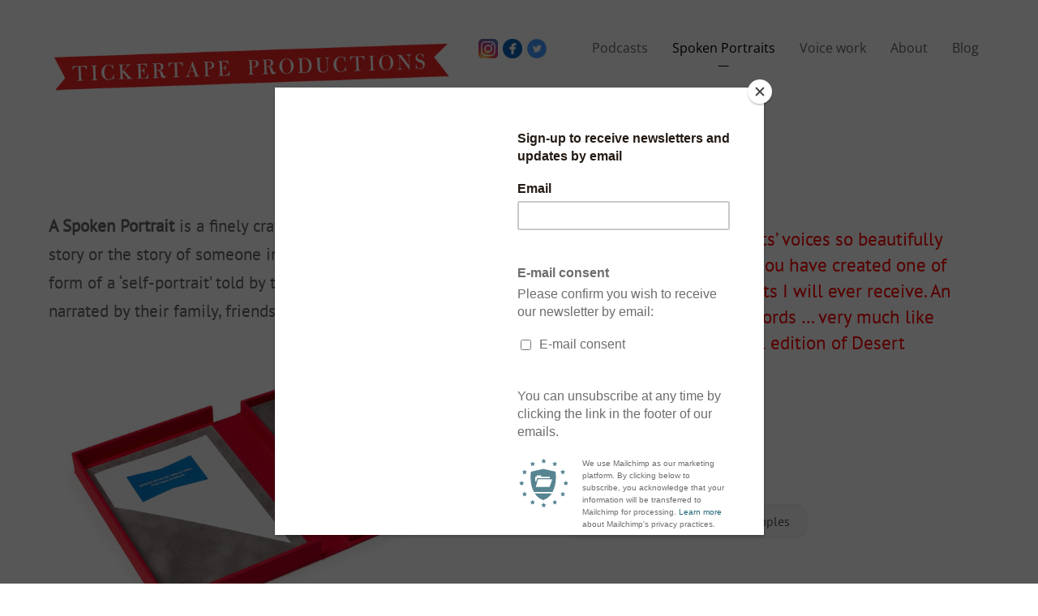

--- FILE ---
content_type: text/css
request_url: https://tickertapeproductions.co.uk/wp-content/uploads/themify-concate/1577604845/themify-273060413.css
body_size: 34735
content:
@charset "UTF-8";
/* Themify Corporate 7.6.3 framework 8.1.8 */

/*/css/base.min.css*/
:where(.tf_loader){width:1em;height:1em;overflow:hidden;display:inline-block;vertical-align:middle;position:relative}.tf_loader:before{content:'';width:100%;height:100%;position:absolute;top:0;left:0;text-indent:-9999em;border-radius:50%;box-sizing:border-box;border:.15em solid rgba(149,149,149,.2);border-left-color:rgba(149,149,149,.6);animation:tf_loader 1.1s infinite linear}@keyframes tf_loader{0{transform:rotate(0)}100%{transform:rotate(360deg)}}.tf_clear{clear:both}.tf_left{float:left}.tf_right{float:right}.tf_textl{text-align:left}.tf_textr{text-align:right}.tf_textc{text-align:center}.tf_textj{text-align:justify}.tf_text_dec{text-decoration:none}.tf_hide{display:none}.tf_hidden{visibility:hidden}.tf_block{display:block}.tf_inline_b{display:inline-block}.tf_vmiddle{vertical-align:middle}.tf_mw{max-width:100%}.tf_w{width:100%}.tf_h{height:100%}:where(.tf_overflow){overflow:hidden}.tf_box{box-sizing:border-box}:where(.tf_abs){position:absolute;inset:0}:where(.tf_abs_t){position:absolute;top:0;left:0}:where(.tf_abs_b){position:absolute;bottom:0;left:0}:where(.tf_abs_c){position:absolute;top:50%;left:50%;transform:translate(-50%,-50%)}.tf_rel{position:relative}:where(.tf_opacity){opacity:0}.tf_clearfix:after{content:"";display:table;clear:both}.loops-wrapper>.post,.woocommerce ul.loops-wrapper.products>li.product{float:left;box-sizing:border-box;margin-left:3.2%;margin-right:0;margin-bottom:2.5em;clear:none}.woocommerce .loops-wrapper.no-gutter.products>.product,body .loops-wrapper.no-gutter>.post{margin:0}.woocommerce .loops-wrapper.products.list-post>.product{margin-left:0}.tf_scrollbar{scroll-behavior:smooth;--tf_scroll_color:rgba(137,137,137,.2);--tf_scroll_color_hover:rgba(137,137,137,.4);scrollbar-color:var(--tf_scroll_color) transparent;scrollbar-width:thin}.tf_scrollbar::-webkit-scrollbar{width:var(--tf_scroll_w,10px);height:var(--tf_scroll_h,10px)}.tf_scrollbar::-webkit-scrollbar-thumb{background-color:var(--tf_scroll_color);background-clip:padding-box;border:2px solid transparent;border-radius:5px}.tf_scrollbar:hover{scrollbar-color:var(--tf_scroll_color_hover) transparent}.tf_scrollbar:hover::-webkit-scrollbar-thumb{background-color:var(--tf_scroll_color_hover)}.tf_close{position:relative;transition:transform .3s linear;cursor:pointer}.tf_close:after,.tf_close:before{content:'';height:100%;width:1px;position:absolute;top:50%;left:50%;transform:translate(-50%,-50%) rotate(45deg);background-color:currentColor;transition:transform .25s}.tf_close:after{transform:translate(-50%,-50%) rotate(-45deg)}.tf_close:hover:after{transform:translate(-50%,-50%) rotate(45deg)}.tf_close:hover:before{transform:translate(-50%,-50%) rotate(135deg)}.tf_vd_lazy:fullscreen video{height:100%;object-fit:contain}

/*/css/themify-common.css*/
iframe{border:0}a{cursor:pointer}:is(button,a,input,select,textarea,.button):focus{outline:1px dotted hsla(0,0%,59%,.2)}.tf_focus_heavy :is(button,a,input,select,textarea,.button):focus{outline:2px solid rgba(0,176,255,.8)}.tf_focus_none a,.tf_focus_none:is(button,a,input,select,textarea,.button):focus{outline:0}.tf_large_font{font-size:1.1em}.screen-reader-text{border:0;clip:rect(1px,1px,1px,1px);clip-path:inset(50%);height:1px;margin:-1px;overflow:hidden;padding:0;position:absolute;width:1px;word-wrap:normal!important}.screen-reader-text:focus{background-color:#f1f1f1;border-radius:3px;box-shadow:0 0 2px 2px rgba(0,0,0,.6);clip:auto!important;color:#21759b;display:block;font-size:.875rem;font-weight:700;height:auto;left:5px;line-height:normal;padding:15px 23px 14px;text-decoration:none;top:5px;width:auto;z-index:100000}.skip-to-content:focus{clip-path:none}.post-image .themify_lightbox{display:block;max-width:100%;position:relative}.post-image .themify_lightbox .zoom{background:rgba(0,0,0,.3);border-radius:100%;height:35px;left:50%;position:absolute;top:50%;transform:translate(-50%,-50%);width:35px}.post-image .themify_lightbox .zoom .tf_fa{color:#fff;vertical-align:middle;stroke-width:1px;left:50%;line-height:100%;position:absolute;top:50%;transform:translate(-50%,-50%)}.post-image .themify_lightbox:hover .zoom{background:rgba(0,0,0,.6)}.pswp:not(.pswp--open){display:none}:is(.ptb_map,.themify_map) button{border-radius:0;max-width:inherit}
/*/themify-builder/css/themify-builder-style.css*/
:root{--tb_rounded_corner:12px}.module_column,.module_row,.module_row .module,.module_subrow{box-sizing:border-box;min-width:0;position:relative}.module,.module-accordion i,:is(.module-buttons,.module_row,.module_subrow,.module_column,.module-image img):hover{transition:.5s ease;transition-property:background,font-size,line-height,color,padding,margin,border,border-radius,box-shadow,text-shadow,filter,transform}.entry-content>p:is(:first-of-type,:first-of-type+p):empty{margin:0;padding:0}.module_row{-webkit-backface-visibility:hidden;backface-visibility:hidden;display:flex;flex-wrap:wrap}.themify_builder_slider_wrap{transition:none}[data-tbfullwidthvideo]:is(.module_row,.module_subrow,.module_column){background-size:cover}.module_subrow,.row_inner{display:grid;--gutter:3.2%;--narrow:1.6%;--none:0;--align_start:start;--align_center:center;--align_end:end;--auto_height:stretch;--align_items:var(--auto_height);--align_content:var(--align_start);--colg:var(--gutter);--c1:1fr;--c2:1fr 1fr;--c3:1fr 1fr 1fr;--c4:1fr 1fr 1fr 1fr;--c5:1fr 1fr 1fr 1fr 1fr;--c6:1fr 1fr 1fr 1fr 1fr 1fr;--c1_2:1fr 2.1025fr;--c2_1:2.1025fr 1fr;--c1_3:1fr 3.2831fr;--c3_1:3.2831fr 1fr;--c1_1_2:1fr 1fr 2.1415fr;--c1_2_1:1fr 2.1415fr 1fr;--c2_1_1:2.1415fr 1fr 1fr;--col:repeat(auto-fit,minmax(1%,1fr));align-content:var(--align_content);align-items:var(--align_items);gap:var(--rowg,0) var(--colg);grid:var(--row,none)/var(--col);grid-auto-columns:1fr;grid-template-areas:var(--area);--area5_3:"col1 col1 col2 col2 col3 col3" "col4 col4 col5 col5 . .";--area5_1_2:"col1 col2 col2" "col3 col4 col5";--area5_2_1:"col1 col1 col2" "col3 col4 col5";--area5_1_3:"col1 col2 col2 col2" "col3 col4 col4 col4" "col5 col5 col5 col5";--area5_3_1:"col1 col1 col1 col2" "col3 col4 col4 col5";--area5_1_1_2:"col1 col2 col3 col3" "col4 col4 col5 col5";--area5_1_2_1:"col1 col2 col2 col3" "col4 col4 col5 col5";--area5_2_1_1:"col1 col1 col2 col3" "col4 col4 col5 col5";--aream2_auto:"col1" "col2";--aream3_auto:"col1" "col2" "col3";--aream4_auto:"col1" "col2" "col3" "col4";--aream5_auto:"col1" "col2" "col3" "col4" "col5";--areat6_auto:"col1 col2 col3" "col4 col5 col6";--aream6_auto:"col1 col2" "col3 col4" "col5 col6";--areat7_auto:"col1 col2" "col3 col4" "col5 col6" "col7 col7";--aream7_auto:"col1" "col2" "col3" "col4" "col5" "col6" "col7";--areat8_auto:"col1 col2" "col3 col4" "col5 col6" "col7 col7" "col8 col8";--aream8_auto:"col1" "col2" "col3" "col4" "col5" "col6" "col7" "col8"}.row_inner{margin:0 auto;width:min(1160px,100%)}.module_row.fullheight .module_subrow,.module_row.fullwidth>.row_inner{max-width:100%;width:100%}@supports(-webkit-touch-callout:none){.module_column,.module_row,.module_subrow{background-attachment:scroll!important}}.module_row.fullheight{min-height:100vh}.fullheight>.row_inner,.fullheight>.row_inner>.module_column{min-height:inherit}div.module_column{align-content:inherit;align-items:inherit;display:grid;float:none;margin-inline:0;max-width:none;width:auto}.col_align_middle,.fullheight>.tb_col_count_1{--align_content:var(--align_center)}.gutter-narrow{--colg:var(--narrow)}.gutter-none{--colg:var(--none)}.module_column:first-of-type{grid-area:col1}.module_column:nth-of-type(2){grid-area:col2}.module_column:nth-of-type(3){grid-area:col3}.module_column:nth-of-type(4){grid-area:col4}.module_column:nth-of-type(5){grid-area:col5}.module_column:nth-of-type(6){grid-area:col6}.module_column:nth-of-type(7){grid-area:col7}.module_column:nth-of-type(8){grid-area:col8}.module_column:nth-of-type(9){grid-area:col9}.module_column:nth-of-type(10){grid-area:col10}.module_column:nth-of-type(11){grid-area:col11}.module_column:nth-of-type(12){grid-area:col12}.module_column:nth-of-type(13){grid-area:col13}.module_column:nth-of-type(14){grid-area:col14}.module_column:nth-of-type(15){grid-area:col15}.module_column:nth-of-type(16){grid-area:col16}.tb_col_count_1>.module_column{grid-area:auto}.tb_col_count_2{--area:"col1 col2"}.tb_col_count_3{--area:"col1 col2 col3"}.tb_col_count_4{--area:"col1 col2 col3 col4"}.tb_col_count_5{--area:"col1 col2 col3 col4 col5"}.tb_col_count_6{--area:"col1 col2 col3 col4 col5 col6"}.tb_col_count_7{--area:"col1 col2 col3 col4 col5 col6 col7"}.tb_col_count_8{--area:"col1 col2 col3 col4 col5 col6 col7 col8"}.module:after{clear:both;content:"";display:table}.module_row ul.loops-wrapper{display:block;list-style:none;margin:0;padding:0}.tb_default_color{--tb_pr_color:#555;--tb_pr_bg:#f7f7f7;--tb_pr_hover_bg:#f1f1f1}.module_row .ui{background-color:var(--tb_pr_bg,#f7f7f7);color:var(--tb_pr_color,#555)}.ui.rounded{border-radius:var(--tb_app_r,0)}.ui.gradient{background-image:var(--tb_app_gr,none)}.ui:is(.shadow,.embossed){box-shadow:var(--tb_app_shadow,none)}.ui.builder_button{border:1px solid rgba(0,0,0,.05);border-radius:var(--tb_app_r,0);font-size:var(--tb_mb_f,1em);line-height:1.35;padding:.625em 1.25em;position:relative;transition:.3s linear;transition-property:color,background-color,padding,border,box-shadow}.builder_button:not(:is(.tf_flx,.tf_in_flx)){display:inline-block}.builder_button:hover{background-color:var(--tb_pr_hover_bg,#f1f1f1);text-decoration:none}.module_row .module .ui.builder_button{text-decoration:none}.ui.transparent{--tb_pr_bg:transparent;--tb_pr_hover_bg:transparent;--tb_pr_color:#555;--tb_app_r:0;--tb_app_gr:none;--tb_app_shadow:none;border:0;color:inherit}.transparent.gradient{--tb_app_gr:linear-gradient(180deg,hsla(0,0%,100%,.45) 0%,hsla(0,0%,100%,0))}.module-title{font-size:1.2em;margin:0 0 1.2em}.module img{border:0;vertical-align:bottom}.module-slider{margin-bottom:2.5em}.module-widget .widget{margin:0}.wp-caption{max-width:100%}.module-map button{border-radius:0}.module-map .gm-style-mtc img{margin-right:5px;vertical-align:baseline}.module-plain-text:after{display:contents!important}@media (max-width:1260px){.row_inner{max-width:94%}}@media (max-width:760px){.row_inner{max-width:90%}}.themify_builder div.builder-parallax-scrolling{transition:background-position-y 0s}@supports not(cursor:grab){.builder-parallax-scrolling{background-attachment:scroll!important}}
/*/wp-content/themes/themify-corporate/styles/modules/site-logo.css*/
.logo-wrap{float:left;margin:5px 30px 0 0;position:relative}#site-logo{font-family:Montserrat,sans-serif;font-size:1.75em;font-weight:400;letter-spacing:-1.9px;line-height:1em;margin:0;padding:0;text-transform:uppercase}#site-logo img{transition:all .5s ease-out}#site-logo{color:#000}#site-logo a{color:inherit}#site-logo a,#site-logo a:hover{text-decoration:none}div.logo-wrap:hover #site-description{margin-top:18px;visibility:visible}.fixed-header-on .tf_sticky_logo~*,body:not(.fixed-header-on) .tf_sticky_logo{display:none!important}
/*/css/modules/social-links.css*/
.social-widget .widget{display:inline-block;margin:0 3px 0 0}.social-widget .widgettitle{background:0;border:0;border-radius:0;box-shadow:none;display:inline-block;font-family:inherit;font-size:100%;font-weight:700;letter-spacing:0;margin:0 .5em 0 0;padding:0;text-transform:none;vertical-align:middle;width:auto}.social-widget .social-links{display:inline;margin:6px 0 0;padding:0}.widget .social-links li img{vertical-align:middle}.widget .social-links{line-height:1em;padding:0}.social-links .social-link-item{border:0;display:inline-block;list-style:none;margin:0 5px 5px 0;padding:0}.social-links.vertical li{display:block;margin:0 0 5px}.widget .social-links a,.widget .social-links a:hover{text-decoration:none}.social-links li em{border-radius:100%;display:inline-block;font-size:20px;height:20px;line-height:1em;padding:4px;text-align:center;vertical-align:middle;width:20px}.social-links .icon-small em{font-size:16px;height:16px;width:16px}.social-links .icon-large em{font-size:28px;height:36px;padding:6px;width:36px}.social-links .icon-small img{max-height:16px;max-width:16px}.social-links .icon-medium img{max-height:24px;max-width:24px}.social-links .icon-large img{max-height:32px;max-width:32px}#footer .social-links.horizontal li,#sidebar .social-links.horizontal li{border:0;display:inline-block}#footer .social-links.vertical,#sidebar .social-links.vertical{display:block}#footer .social-links.vertical li,#sidebar .social-links.vertical li{display:block;margin:0 0 .5em}
/*/wp-includes/css/dist/block-library/style.min.css*/
.wp-block-archives{box-sizing:border-box}.wp-block-archives-dropdown label{display:block}.wp-block-avatar{line-height:0}.wp-block-avatar,.wp-block-avatar img{box-sizing:border-box}.wp-block-avatar.aligncenter{text-align:center}.wp-block-audio{box-sizing:border-box}.wp-block-audio :where(figcaption){margin-bottom:1em;margin-top:.5em}.wp-block-audio audio{min-width:300px;width:100%}.wp-block-button__link{align-content:center;box-sizing:border-box;cursor:pointer;display:inline-block;height:100%;text-align:center;word-break:break-word}.wp-block-button__link.aligncenter{text-align:center}.wp-block-button__link.alignright{text-align:right}:where(.wp-block-button__link){border-radius:9999px;box-shadow:none;padding:calc(.667em + 2px) calc(1.333em + 2px);text-decoration:none}.wp-block-button[style*=text-decoration] .wp-block-button__link{text-decoration:inherit}.wp-block-buttons>.wp-block-button.has-custom-width{max-width:none}.wp-block-buttons>.wp-block-button.has-custom-width .wp-block-button__link{width:100%}.wp-block-buttons>.wp-block-button.has-custom-font-size .wp-block-button__link{font-size:inherit}.wp-block-buttons>.wp-block-button.wp-block-button__width-25{width:calc(25% - var(--wp--style--block-gap, .5em)*.75)}.wp-block-buttons>.wp-block-button.wp-block-button__width-50{width:calc(50% - var(--wp--style--block-gap, .5em)*.5)}.wp-block-buttons>.wp-block-button.wp-block-button__width-75{width:calc(75% - var(--wp--style--block-gap, .5em)*.25)}.wp-block-buttons>.wp-block-button.wp-block-button__width-100{flex-basis:100%;width:100%}.wp-block-buttons.is-vertical>.wp-block-button.wp-block-button__width-25{width:25%}.wp-block-buttons.is-vertical>.wp-block-button.wp-block-button__width-50{width:50%}.wp-block-buttons.is-vertical>.wp-block-button.wp-block-button__width-75{width:75%}.wp-block-button.is-style-squared,.wp-block-button__link.wp-block-button.is-style-squared{border-radius:0}.wp-block-button.no-border-radius,.wp-block-button__link.no-border-radius{border-radius:0!important}:root :where(.wp-block-button .wp-block-button__link.is-style-outline),:root :where(.wp-block-button.is-style-outline>.wp-block-button__link){border:2px solid;padding:.667em 1.333em}:root :where(.wp-block-button .wp-block-button__link.is-style-outline:not(.has-text-color)),:root :where(.wp-block-button.is-style-outline>.wp-block-button__link:not(.has-text-color)){color:currentColor}:root :where(.wp-block-button .wp-block-button__link.is-style-outline:not(.has-background)),:root :where(.wp-block-button.is-style-outline>.wp-block-button__link:not(.has-background)){background-color:initial;background-image:none}.wp-block-buttons{box-sizing:border-box}.wp-block-buttons.is-vertical{flex-direction:column}.wp-block-buttons.is-vertical>.wp-block-button:last-child{margin-bottom:0}.wp-block-buttons>.wp-block-button{display:inline-block;margin:0}.wp-block-buttons.is-content-justification-left{justify-content:flex-start}.wp-block-buttons.is-content-justification-left.is-vertical{align-items:flex-start}.wp-block-buttons.is-content-justification-center{justify-content:center}.wp-block-buttons.is-content-justification-center.is-vertical{align-items:center}.wp-block-buttons.is-content-justification-right{justify-content:flex-end}.wp-block-buttons.is-content-justification-right.is-vertical{align-items:flex-end}.wp-block-buttons.is-content-justification-space-between{justify-content:space-between}.wp-block-buttons.aligncenter{text-align:center}.wp-block-buttons:not(.is-content-justification-space-between,.is-content-justification-right,.is-content-justification-left,.is-content-justification-center) .wp-block-button.aligncenter{margin-left:auto;margin-right:auto;width:100%}.wp-block-buttons[style*=text-decoration] .wp-block-button,.wp-block-buttons[style*=text-decoration] .wp-block-button__link{text-decoration:inherit}.wp-block-buttons.has-custom-font-size .wp-block-button__link{font-size:inherit}.wp-block-buttons .wp-block-button__link{width:100%}.wp-block-button.aligncenter,.wp-block-calendar{text-align:center}.wp-block-calendar td,.wp-block-calendar th{border:1px solid;padding:.25em}.wp-block-calendar th{font-weight:400}.wp-block-calendar caption{background-color:inherit}.wp-block-calendar table{border-collapse:collapse;width:100%}.wp-block-calendar table:where(:not(.has-text-color)){color:#40464d}.wp-block-calendar table:where(:not(.has-text-color)) td,.wp-block-calendar table:where(:not(.has-text-color)) th{border-color:#ddd}.wp-block-calendar table.has-background th{background-color:inherit}.wp-block-calendar table.has-text-color th{color:inherit}:where(.wp-block-calendar table:not(.has-background) th){background:#ddd}.wp-block-categories{box-sizing:border-box}.wp-block-categories.alignleft{margin-right:2em}.wp-block-categories.alignright{margin-left:2em}.wp-block-categories.wp-block-categories-dropdown.aligncenter{text-align:center}.wp-block-categories .wp-block-categories__label{display:block;width:100%}.wp-block-code{box-sizing:border-box}.wp-block-code code{
  /*!rtl:begin:ignore*/direction:ltr;display:block;font-family:inherit;overflow-wrap:break-word;text-align:initial;white-space:pre-wrap
  /*!rtl:end:ignore*/}.wp-block-columns{align-items:normal!important;box-sizing:border-box;display:flex;flex-wrap:wrap!important}@media (min-width:782px){.wp-block-columns{flex-wrap:nowrap!important}}.wp-block-columns.are-vertically-aligned-top{align-items:flex-start}.wp-block-columns.are-vertically-aligned-center{align-items:center}.wp-block-columns.are-vertically-aligned-bottom{align-items:flex-end}@media (max-width:781px){.wp-block-columns:not(.is-not-stacked-on-mobile)>.wp-block-column{flex-basis:100%!important}}@media (min-width:782px){.wp-block-columns:not(.is-not-stacked-on-mobile)>.wp-block-column{flex-basis:0;flex-grow:1}.wp-block-columns:not(.is-not-stacked-on-mobile)>.wp-block-column[style*=flex-basis]{flex-grow:0}}.wp-block-columns.is-not-stacked-on-mobile{flex-wrap:nowrap!important}.wp-block-columns.is-not-stacked-on-mobile>.wp-block-column{flex-basis:0;flex-grow:1}.wp-block-columns.is-not-stacked-on-mobile>.wp-block-column[style*=flex-basis]{flex-grow:0}:where(.wp-block-columns){margin-bottom:1.75em}:where(.wp-block-columns.has-background){padding:1.25em 2.375em}.wp-block-column{flex-grow:1;min-width:0;overflow-wrap:break-word;word-break:break-word}.wp-block-column.is-vertically-aligned-top{align-self:flex-start}.wp-block-column.is-vertically-aligned-center{align-self:center}.wp-block-column.is-vertically-aligned-bottom{align-self:flex-end}.wp-block-column.is-vertically-aligned-stretch{align-self:stretch}.wp-block-column.is-vertically-aligned-bottom,.wp-block-column.is-vertically-aligned-center,.wp-block-column.is-vertically-aligned-top{width:100%}.wp-block-post-comments{box-sizing:border-box}.wp-block-post-comments .alignleft{float:left}.wp-block-post-comments .alignright{float:right}.wp-block-post-comments .navigation:after{clear:both;content:"";display:table}.wp-block-post-comments .commentlist{clear:both;list-style:none;margin:0;padding:0}.wp-block-post-comments .commentlist .comment{min-height:2.25em;padding-left:3.25em}.wp-block-post-comments .commentlist .comment p{font-size:1em;line-height:1.8;margin:1em 0}.wp-block-post-comments .commentlist .children{list-style:none;margin:0;padding:0}.wp-block-post-comments .comment-author{line-height:1.5}.wp-block-post-comments .comment-author .avatar{border-radius:1.5em;display:block;float:left;height:2.5em;margin-right:.75em;margin-top:.5em;width:2.5em}.wp-block-post-comments .comment-author cite{font-style:normal}.wp-block-post-comments .comment-meta{font-size:.875em;line-height:1.5}.wp-block-post-comments .comment-meta b{font-weight:400}.wp-block-post-comments .comment-meta .comment-awaiting-moderation{display:block;margin-bottom:1em;margin-top:1em}.wp-block-post-comments .comment-body .commentmetadata{font-size:.875em}.wp-block-post-comments .comment-form-author label,.wp-block-post-comments .comment-form-comment label,.wp-block-post-comments .comment-form-email label,.wp-block-post-comments .comment-form-url label{display:block;margin-bottom:.25em}.wp-block-post-comments .comment-form input:not([type=submit]):not([type=checkbox]),.wp-block-post-comments .comment-form textarea{box-sizing:border-box;display:block;width:100%}.wp-block-post-comments .comment-form-cookies-consent{display:flex;gap:.25em}.wp-block-post-comments .comment-form-cookies-consent #wp-comment-cookies-consent{margin-top:.35em}.wp-block-post-comments .comment-reply-title{margin-bottom:0}.wp-block-post-comments .comment-reply-title :where(small){font-size:var(--wp--preset--font-size--medium,smaller);margin-left:.5em}.wp-block-post-comments .reply{font-size:.875em;margin-bottom:1.4em}.wp-block-post-comments input:not([type=submit]),.wp-block-post-comments textarea{border:1px solid #949494;font-family:inherit;font-size:1em}.wp-block-post-comments input:not([type=submit]):not([type=checkbox]),.wp-block-post-comments textarea{padding:calc(.667em + 2px)}:where(.wp-block-post-comments input[type=submit]){border:none}.wp-block-comments{box-sizing:border-box}.wp-block-comments-pagination>.wp-block-comments-pagination-next,.wp-block-comments-pagination>.wp-block-comments-pagination-numbers,.wp-block-comments-pagination>.wp-block-comments-pagination-previous{font-size:inherit;margin-bottom:.5em;margin-right:.5em}.wp-block-comments-pagination>.wp-block-comments-pagination-next:last-child,.wp-block-comments-pagination>.wp-block-comments-pagination-numbers:last-child,.wp-block-comments-pagination>.wp-block-comments-pagination-previous:last-child{margin-right:0}.wp-block-comments-pagination .wp-block-comments-pagination-previous-arrow{display:inline-block;margin-right:1ch}.wp-block-comments-pagination .wp-block-comments-pagination-previous-arrow:not(.is-arrow-chevron){transform:scaleX(1)}.wp-block-comments-pagination .wp-block-comments-pagination-next-arrow{display:inline-block;margin-left:1ch}.wp-block-comments-pagination .wp-block-comments-pagination-next-arrow:not(.is-arrow-chevron){transform:scaleX(1)}.wp-block-comments-pagination.aligncenter{justify-content:center}.wp-block-comment-template{box-sizing:border-box;list-style:none;margin-bottom:0;max-width:100%;padding:0}.wp-block-comment-template li{clear:both}.wp-block-comment-template ol{list-style:none;margin-bottom:0;max-width:100%;padding-left:2rem}.wp-block-comment-template.alignleft{float:left}.wp-block-comment-template.aligncenter{margin-left:auto;margin-right:auto;width:fit-content}.wp-block-comment-template.alignright{float:right}.wp-block-comment-date{box-sizing:border-box}.comment-awaiting-moderation{display:block;font-size:.875em;line-height:1.5}.wp-block-comment-author-name,.wp-block-comment-content,.wp-block-comment-edit-link,.wp-block-comment-reply-link{box-sizing:border-box}.wp-block-cover,.wp-block-cover-image{align-items:center;background-position:50%;box-sizing:border-box;display:flex;justify-content:center;min-height:430px;overflow:hidden;overflow:clip;padding:1em;position:relative}.wp-block-cover .has-background-dim:not([class*=-background-color]),.wp-block-cover-image .has-background-dim:not([class*=-background-color]),.wp-block-cover-image.has-background-dim:not([class*=-background-color]),.wp-block-cover.has-background-dim:not([class*=-background-color]){background-color:#000}.wp-block-cover .has-background-dim.has-background-gradient,.wp-block-cover-image .has-background-dim.has-background-gradient{background-color:initial}.wp-block-cover-image.has-background-dim:before,.wp-block-cover.has-background-dim:before{background-color:inherit;content:""}.wp-block-cover .wp-block-cover__background,.wp-block-cover .wp-block-cover__gradient-background,.wp-block-cover-image .wp-block-cover__background,.wp-block-cover-image .wp-block-cover__gradient-background,.wp-block-cover-image.has-background-dim:not(.has-background-gradient):before,.wp-block-cover.has-background-dim:not(.has-background-gradient):before{bottom:0;left:0;opacity:.5;position:absolute;right:0;top:0}.wp-block-cover-image.has-background-dim.has-background-dim-10 .wp-block-cover__background,.wp-block-cover-image.has-background-dim.has-background-dim-10 .wp-block-cover__gradient-background,.wp-block-cover-image.has-background-dim.has-background-dim-10:not(.has-background-gradient):before,.wp-block-cover.has-background-dim.has-background-dim-10 .wp-block-cover__background,.wp-block-cover.has-background-dim.has-background-dim-10 .wp-block-cover__gradient-background,.wp-block-cover.has-background-dim.has-background-dim-10:not(.has-background-gradient):before{opacity:.1}.wp-block-cover-image.has-background-dim.has-background-dim-20 .wp-block-cover__background,.wp-block-cover-image.has-background-dim.has-background-dim-20 .wp-block-cover__gradient-background,.wp-block-cover-image.has-background-dim.has-background-dim-20:not(.has-background-gradient):before,.wp-block-cover.has-background-dim.has-background-dim-20 .wp-block-cover__background,.wp-block-cover.has-background-dim.has-background-dim-20 .wp-block-cover__gradient-background,.wp-block-cover.has-background-dim.has-background-dim-20:not(.has-background-gradient):before{opacity:.2}.wp-block-cover-image.has-background-dim.has-background-dim-30 .wp-block-cover__background,.wp-block-cover-image.has-background-dim.has-background-dim-30 .wp-block-cover__gradient-background,.wp-block-cover-image.has-background-dim.has-background-dim-30:not(.has-background-gradient):before,.wp-block-cover.has-background-dim.has-background-dim-30 .wp-block-cover__background,.wp-block-cover.has-background-dim.has-background-dim-30 .wp-block-cover__gradient-background,.wp-block-cover.has-background-dim.has-background-dim-30:not(.has-background-gradient):before{opacity:.3}.wp-block-cover-image.has-background-dim.has-background-dim-40 .wp-block-cover__background,.wp-block-cover-image.has-background-dim.has-background-dim-40 .wp-block-cover__gradient-background,.wp-block-cover-image.has-background-dim.has-background-dim-40:not(.has-background-gradient):before,.wp-block-cover.has-background-dim.has-background-dim-40 .wp-block-cover__background,.wp-block-cover.has-background-dim.has-background-dim-40 .wp-block-cover__gradient-background,.wp-block-cover.has-background-dim.has-background-dim-40:not(.has-background-gradient):before{opacity:.4}.wp-block-cover-image.has-background-dim.has-background-dim-50 .wp-block-cover__background,.wp-block-cover-image.has-background-dim.has-background-dim-50 .wp-block-cover__gradient-background,.wp-block-cover-image.has-background-dim.has-background-dim-50:not(.has-background-gradient):before,.wp-block-cover.has-background-dim.has-background-dim-50 .wp-block-cover__background,.wp-block-cover.has-background-dim.has-background-dim-50 .wp-block-cover__gradient-background,.wp-block-cover.has-background-dim.has-background-dim-50:not(.has-background-gradient):before{opacity:.5}.wp-block-cover-image.has-background-dim.has-background-dim-60 .wp-block-cover__background,.wp-block-cover-image.has-background-dim.has-background-dim-60 .wp-block-cover__gradient-background,.wp-block-cover-image.has-background-dim.has-background-dim-60:not(.has-background-gradient):before,.wp-block-cover.has-background-dim.has-background-dim-60 .wp-block-cover__background,.wp-block-cover.has-background-dim.has-background-dim-60 .wp-block-cover__gradient-background,.wp-block-cover.has-background-dim.has-background-dim-60:not(.has-background-gradient):before{opacity:.6}.wp-block-cover-image.has-background-dim.has-background-dim-70 .wp-block-cover__background,.wp-block-cover-image.has-background-dim.has-background-dim-70 .wp-block-cover__gradient-background,.wp-block-cover-image.has-background-dim.has-background-dim-70:not(.has-background-gradient):before,.wp-block-cover.has-background-dim.has-background-dim-70 .wp-block-cover__background,.wp-block-cover.has-background-dim.has-background-dim-70 .wp-block-cover__gradient-background,.wp-block-cover.has-background-dim.has-background-dim-70:not(.has-background-gradient):before{opacity:.7}.wp-block-cover-image.has-background-dim.has-background-dim-80 .wp-block-cover__background,.wp-block-cover-image.has-background-dim.has-background-dim-80 .wp-block-cover__gradient-background,.wp-block-cover-image.has-background-dim.has-background-dim-80:not(.has-background-gradient):before,.wp-block-cover.has-background-dim.has-background-dim-80 .wp-block-cover__background,.wp-block-cover.has-background-dim.has-background-dim-80 .wp-block-cover__gradient-background,.wp-block-cover.has-background-dim.has-background-dim-80:not(.has-background-gradient):before{opacity:.8}.wp-block-cover-image.has-background-dim.has-background-dim-90 .wp-block-cover__background,.wp-block-cover-image.has-background-dim.has-background-dim-90 .wp-block-cover__gradient-background,.wp-block-cover-image.has-background-dim.has-background-dim-90:not(.has-background-gradient):before,.wp-block-cover.has-background-dim.has-background-dim-90 .wp-block-cover__background,.wp-block-cover.has-background-dim.has-background-dim-90 .wp-block-cover__gradient-background,.wp-block-cover.has-background-dim.has-background-dim-90:not(.has-background-gradient):before{opacity:.9}.wp-block-cover-image.has-background-dim.has-background-dim-100 .wp-block-cover__background,.wp-block-cover-image.has-background-dim.has-background-dim-100 .wp-block-cover__gradient-background,.wp-block-cover-image.has-background-dim.has-background-dim-100:not(.has-background-gradient):before,.wp-block-cover.has-background-dim.has-background-dim-100 .wp-block-cover__background,.wp-block-cover.has-background-dim.has-background-dim-100 .wp-block-cover__gradient-background,.wp-block-cover.has-background-dim.has-background-dim-100:not(.has-background-gradient):before{opacity:1}.wp-block-cover .wp-block-cover__background.has-background-dim.has-background-dim-0,.wp-block-cover .wp-block-cover__gradient-background.has-background-dim.has-background-dim-0,.wp-block-cover-image .wp-block-cover__background.has-background-dim.has-background-dim-0,.wp-block-cover-image .wp-block-cover__gradient-background.has-background-dim.has-background-dim-0{opacity:0}.wp-block-cover .wp-block-cover__background.has-background-dim.has-background-dim-10,.wp-block-cover .wp-block-cover__gradient-background.has-background-dim.has-background-dim-10,.wp-block-cover-image .wp-block-cover__background.has-background-dim.has-background-dim-10,.wp-block-cover-image .wp-block-cover__gradient-background.has-background-dim.has-background-dim-10{opacity:.1}.wp-block-cover .wp-block-cover__background.has-background-dim.has-background-dim-20,.wp-block-cover .wp-block-cover__gradient-background.has-background-dim.has-background-dim-20,.wp-block-cover-image .wp-block-cover__background.has-background-dim.has-background-dim-20,.wp-block-cover-image .wp-block-cover__gradient-background.has-background-dim.has-background-dim-20{opacity:.2}.wp-block-cover .wp-block-cover__background.has-background-dim.has-background-dim-30,.wp-block-cover .wp-block-cover__gradient-background.has-background-dim.has-background-dim-30,.wp-block-cover-image .wp-block-cover__background.has-background-dim.has-background-dim-30,.wp-block-cover-image .wp-block-cover__gradient-background.has-background-dim.has-background-dim-30{opacity:.3}.wp-block-cover .wp-block-cover__background.has-background-dim.has-background-dim-40,.wp-block-cover .wp-block-cover__gradient-background.has-background-dim.has-background-dim-40,.wp-block-cover-image .wp-block-cover__background.has-background-dim.has-background-dim-40,.wp-block-cover-image .wp-block-cover__gradient-background.has-background-dim.has-background-dim-40{opacity:.4}.wp-block-cover .wp-block-cover__background.has-background-dim.has-background-dim-50,.wp-block-cover .wp-block-cover__gradient-background.has-background-dim.has-background-dim-50,.wp-block-cover-image .wp-block-cover__background.has-background-dim.has-background-dim-50,.wp-block-cover-image .wp-block-cover__gradient-background.has-background-dim.has-background-dim-50{opacity:.5}.wp-block-cover .wp-block-cover__background.has-background-dim.has-background-dim-60,.wp-block-cover .wp-block-cover__gradient-background.has-background-dim.has-background-dim-60,.wp-block-cover-image .wp-block-cover__background.has-background-dim.has-background-dim-60,.wp-block-cover-image .wp-block-cover__gradient-background.has-background-dim.has-background-dim-60{opacity:.6}.wp-block-cover .wp-block-cover__background.has-background-dim.has-background-dim-70,.wp-block-cover .wp-block-cover__gradient-background.has-background-dim.has-background-dim-70,.wp-block-cover-image .wp-block-cover__background.has-background-dim.has-background-dim-70,.wp-block-cover-image .wp-block-cover__gradient-background.has-background-dim.has-background-dim-70{opacity:.7}.wp-block-cover .wp-block-cover__background.has-background-dim.has-background-dim-80,.wp-block-cover .wp-block-cover__gradient-background.has-background-dim.has-background-dim-80,.wp-block-cover-image .wp-block-cover__background.has-background-dim.has-background-dim-80,.wp-block-cover-image .wp-block-cover__gradient-background.has-background-dim.has-background-dim-80{opacity:.8}.wp-block-cover .wp-block-cover__background.has-background-dim.has-background-dim-90,.wp-block-cover .wp-block-cover__gradient-background.has-background-dim.has-background-dim-90,.wp-block-cover-image .wp-block-cover__background.has-background-dim.has-background-dim-90,.wp-block-cover-image .wp-block-cover__gradient-background.has-background-dim.has-background-dim-90{opacity:.9}.wp-block-cover .wp-block-cover__background.has-background-dim.has-background-dim-100,.wp-block-cover .wp-block-cover__gradient-background.has-background-dim.has-background-dim-100,.wp-block-cover-image .wp-block-cover__background.has-background-dim.has-background-dim-100,.wp-block-cover-image .wp-block-cover__gradient-background.has-background-dim.has-background-dim-100{opacity:1}.wp-block-cover-image.alignleft,.wp-block-cover-image.alignright,.wp-block-cover.alignleft,.wp-block-cover.alignright{max-width:420px;width:100%}.wp-block-cover-image.aligncenter,.wp-block-cover-image.alignleft,.wp-block-cover-image.alignright,.wp-block-cover.aligncenter,.wp-block-cover.alignleft,.wp-block-cover.alignright{display:flex}.wp-block-cover .wp-block-cover__inner-container,.wp-block-cover-image .wp-block-cover__inner-container{color:inherit;position:relative;width:100%}.wp-block-cover-image.is-position-top-left,.wp-block-cover.is-position-top-left{align-items:flex-start;justify-content:flex-start}.wp-block-cover-image.is-position-top-center,.wp-block-cover.is-position-top-center{align-items:flex-start;justify-content:center}.wp-block-cover-image.is-position-top-right,.wp-block-cover.is-position-top-right{align-items:flex-start;justify-content:flex-end}.wp-block-cover-image.is-position-center-left,.wp-block-cover.is-position-center-left{align-items:center;justify-content:flex-start}.wp-block-cover-image.is-position-center-center,.wp-block-cover.is-position-center-center{align-items:center;justify-content:center}.wp-block-cover-image.is-position-center-right,.wp-block-cover.is-position-center-right{align-items:center;justify-content:flex-end}.wp-block-cover-image.is-position-bottom-left,.wp-block-cover.is-position-bottom-left{align-items:flex-end;justify-content:flex-start}.wp-block-cover-image.is-position-bottom-center,.wp-block-cover.is-position-bottom-center{align-items:flex-end;justify-content:center}.wp-block-cover-image.is-position-bottom-right,.wp-block-cover.is-position-bottom-right{align-items:flex-end;justify-content:flex-end}.wp-block-cover-image.has-custom-content-position.has-custom-content-position .wp-block-cover__inner-container,.wp-block-cover.has-custom-content-position.has-custom-content-position .wp-block-cover__inner-container{margin:0}.wp-block-cover-image.has-custom-content-position.has-custom-content-position.is-position-bottom-left .wp-block-cover__inner-container,.wp-block-cover-image.has-custom-content-position.has-custom-content-position.is-position-bottom-right .wp-block-cover__inner-container,.wp-block-cover-image.has-custom-content-position.has-custom-content-position.is-position-center-left .wp-block-cover__inner-container,.wp-block-cover-image.has-custom-content-position.has-custom-content-position.is-position-center-right .wp-block-cover__inner-container,.wp-block-cover-image.has-custom-content-position.has-custom-content-position.is-position-top-left .wp-block-cover__inner-container,.wp-block-cover-image.has-custom-content-position.has-custom-content-position.is-position-top-right .wp-block-cover__inner-container,.wp-block-cover.has-custom-content-position.has-custom-content-position.is-position-bottom-left .wp-block-cover__inner-container,.wp-block-cover.has-custom-content-position.has-custom-content-position.is-position-bottom-right .wp-block-cover__inner-container,.wp-block-cover.has-custom-content-position.has-custom-content-position.is-position-center-left .wp-block-cover__inner-container,.wp-block-cover.has-custom-content-position.has-custom-content-position.is-position-center-right .wp-block-cover__inner-container,.wp-block-cover.has-custom-content-position.has-custom-content-position.is-position-top-left .wp-block-cover__inner-container,.wp-block-cover.has-custom-content-position.has-custom-content-position.is-position-top-right .wp-block-cover__inner-container{margin:0;width:auto}.wp-block-cover .wp-block-cover__image-background,.wp-block-cover video.wp-block-cover__video-background,.wp-block-cover-image .wp-block-cover__image-background,.wp-block-cover-image video.wp-block-cover__video-background{border:none;bottom:0;box-shadow:none;height:100%;left:0;margin:0;max-height:none;max-width:none;object-fit:cover;outline:none;padding:0;position:absolute;right:0;top:0;width:100%}.wp-block-cover-image.has-parallax,.wp-block-cover.has-parallax,.wp-block-cover__image-background.has-parallax,video.wp-block-cover__video-background.has-parallax{background-attachment:fixed;background-repeat:no-repeat;background-size:cover}@supports (-webkit-touch-callout:inherit){.wp-block-cover-image.has-parallax,.wp-block-cover.has-parallax,.wp-block-cover__image-background.has-parallax,video.wp-block-cover__video-background.has-parallax{background-attachment:scroll}}@media (prefers-reduced-motion:reduce){.wp-block-cover-image.has-parallax,.wp-block-cover.has-parallax,.wp-block-cover__image-background.has-parallax,video.wp-block-cover__video-background.has-parallax{background-attachment:scroll}}.wp-block-cover-image.is-repeated,.wp-block-cover.is-repeated,.wp-block-cover__image-background.is-repeated,video.wp-block-cover__video-background.is-repeated{background-repeat:repeat;background-size:auto}.wp-block-cover-image-text,.wp-block-cover-image-text a,.wp-block-cover-image-text a:active,.wp-block-cover-image-text a:focus,.wp-block-cover-image-text a:hover,.wp-block-cover-text,.wp-block-cover-text a,.wp-block-cover-text a:active,.wp-block-cover-text a:focus,.wp-block-cover-text a:hover,section.wp-block-cover-image h2,section.wp-block-cover-image h2 a,section.wp-block-cover-image h2 a:active,section.wp-block-cover-image h2 a:focus,section.wp-block-cover-image h2 a:hover{color:#fff}.wp-block-cover-image .wp-block-cover.has-left-content{justify-content:flex-start}.wp-block-cover-image .wp-block-cover.has-right-content{justify-content:flex-end}.wp-block-cover-image.has-left-content .wp-block-cover-image-text,.wp-block-cover.has-left-content .wp-block-cover-text,section.wp-block-cover-image.has-left-content>h2{margin-left:0;text-align:left}.wp-block-cover-image.has-right-content .wp-block-cover-image-text,.wp-block-cover.has-right-content .wp-block-cover-text,section.wp-block-cover-image.has-right-content>h2{margin-right:0;text-align:right}.wp-block-cover .wp-block-cover-text,.wp-block-cover-image .wp-block-cover-image-text,section.wp-block-cover-image>h2{font-size:2em;line-height:1.25;margin-bottom:0;max-width:840px;padding:.44em;text-align:center;z-index:1}:where(.wp-block-cover-image:not(.has-text-color)),:where(.wp-block-cover:not(.has-text-color)){color:#fff}:where(.wp-block-cover-image.is-light:not(.has-text-color)),:where(.wp-block-cover.is-light:not(.has-text-color)){color:#000}:root :where(.wp-block-cover h1:not(.has-text-color)),:root :where(.wp-block-cover h2:not(.has-text-color)),:root :where(.wp-block-cover h3:not(.has-text-color)),:root :where(.wp-block-cover h4:not(.has-text-color)),:root :where(.wp-block-cover h5:not(.has-text-color)),:root :where(.wp-block-cover h6:not(.has-text-color)),:root :where(.wp-block-cover p:not(.has-text-color)){color:inherit}body:not(.editor-styles-wrapper) .wp-block-cover:not(.wp-block-cover:has(.wp-block-cover__background+.wp-block-cover__inner-container)) .wp-block-cover__image-background,body:not(.editor-styles-wrapper) .wp-block-cover:not(.wp-block-cover:has(.wp-block-cover__background+.wp-block-cover__inner-container)) .wp-block-cover__video-background{z-index:0}body:not(.editor-styles-wrapper) .wp-block-cover:not(.wp-block-cover:has(.wp-block-cover__background+.wp-block-cover__inner-container)) .wp-block-cover__background,body:not(.editor-styles-wrapper) .wp-block-cover:not(.wp-block-cover:has(.wp-block-cover__background+.wp-block-cover__inner-container)) .wp-block-cover__gradient-background,body:not(.editor-styles-wrapper) .wp-block-cover:not(.wp-block-cover:has(.wp-block-cover__background+.wp-block-cover__inner-container)) .wp-block-cover__inner-container,body:not(.editor-styles-wrapper) .wp-block-cover:not(.wp-block-cover:has(.wp-block-cover__background+.wp-block-cover__inner-container)).has-background-dim:not(.has-background-gradient):before{z-index:1}.has-modal-open body:not(.editor-styles-wrapper) .wp-block-cover:not(.wp-block-cover:has(.wp-block-cover__background+.wp-block-cover__inner-container)) .wp-block-cover__inner-container{z-index:auto}.wp-block-details{box-sizing:border-box}.wp-block-details summary{cursor:pointer}.wp-block-embed.alignleft,.wp-block-embed.alignright,.wp-block[data-align=left]>[data-type="core/embed"],.wp-block[data-align=right]>[data-type="core/embed"]{max-width:360px;width:100%}.wp-block-embed.alignleft .wp-block-embed__wrapper,.wp-block-embed.alignright .wp-block-embed__wrapper,.wp-block[data-align=left]>[data-type="core/embed"] .wp-block-embed__wrapper,.wp-block[data-align=right]>[data-type="core/embed"] .wp-block-embed__wrapper{min-width:280px}.wp-block-cover .wp-block-embed{min-height:240px;min-width:320px}.wp-block-embed{overflow-wrap:break-word}.wp-block-embed :where(figcaption){margin-bottom:1em;margin-top:.5em}.wp-block-embed iframe{max-width:100%}.wp-block-embed__wrapper{position:relative}.wp-embed-responsive .wp-has-aspect-ratio .wp-block-embed__wrapper:before{content:"";display:block;padding-top:50%}.wp-embed-responsive .wp-has-aspect-ratio iframe{bottom:0;height:100%;left:0;position:absolute;right:0;top:0;width:100%}.wp-embed-responsive .wp-embed-aspect-21-9 .wp-block-embed__wrapper:before{padding-top:42.85%}.wp-embed-responsive .wp-embed-aspect-18-9 .wp-block-embed__wrapper:before{padding-top:50%}.wp-embed-responsive .wp-embed-aspect-16-9 .wp-block-embed__wrapper:before{padding-top:56.25%}.wp-embed-responsive .wp-embed-aspect-4-3 .wp-block-embed__wrapper:before{padding-top:75%}.wp-embed-responsive .wp-embed-aspect-1-1 .wp-block-embed__wrapper:before{padding-top:100%}.wp-embed-responsive .wp-embed-aspect-9-16 .wp-block-embed__wrapper:before{padding-top:177.77%}.wp-embed-responsive .wp-embed-aspect-1-2 .wp-block-embed__wrapper:before{padding-top:200%}.wp-block-file{box-sizing:border-box}.wp-block-file:not(.wp-element-button){font-size:.8em}.wp-block-file.aligncenter{text-align:center}.wp-block-file.alignright{text-align:right}.wp-block-file *+.wp-block-file__button{margin-left:.75em}:where(.wp-block-file){margin-bottom:1.5em}.wp-block-file__embed{margin-bottom:1em}:where(.wp-block-file__button){border-radius:2em;display:inline-block;padding:.5em 1em}:where(.wp-block-file__button):is(a):active,:where(.wp-block-file__button):is(a):focus,:where(.wp-block-file__button):is(a):hover,:where(.wp-block-file__button):is(a):visited{box-shadow:none;color:#fff;opacity:.85;text-decoration:none}.wp-block-form-input__label{display:flex;flex-direction:column;gap:.25em;margin-bottom:.5em;width:100%}.wp-block-form-input__label.is-label-inline{align-items:center;flex-direction:row;gap:.5em}.wp-block-form-input__label.is-label-inline .wp-block-form-input__label-content{margin-bottom:.5em}.wp-block-form-input__label:has(input[type=checkbox]){flex-direction:row;width:fit-content}.wp-block-form-input__label:has(input[type=checkbox]) .wp-block-form-input__label-content{margin:0}.wp-block-form-input__label:has(.wp-block-form-input__label-content+input[type=checkbox]){flex-direction:row-reverse}.wp-block-form-input__label-content{width:fit-content}.wp-block-form-input__input{font-size:1em;margin-bottom:.5em;padding:0 .5em}.wp-block-form-input__input[type=date],.wp-block-form-input__input[type=datetime-local],.wp-block-form-input__input[type=datetime],.wp-block-form-input__input[type=email],.wp-block-form-input__input[type=month],.wp-block-form-input__input[type=number],.wp-block-form-input__input[type=password],.wp-block-form-input__input[type=search],.wp-block-form-input__input[type=tel],.wp-block-form-input__input[type=text],.wp-block-form-input__input[type=time],.wp-block-form-input__input[type=url],.wp-block-form-input__input[type=week]{border:1px solid;line-height:2;min-height:2em}textarea.wp-block-form-input__input{min-height:10em}.blocks-gallery-grid:not(.has-nested-images),.wp-block-gallery:not(.has-nested-images){display:flex;flex-wrap:wrap;list-style-type:none;margin:0;padding:0}.blocks-gallery-grid:not(.has-nested-images) .blocks-gallery-image,.blocks-gallery-grid:not(.has-nested-images) .blocks-gallery-item,.wp-block-gallery:not(.has-nested-images) .blocks-gallery-image,.wp-block-gallery:not(.has-nested-images) .blocks-gallery-item{display:flex;flex-direction:column;flex-grow:1;justify-content:center;margin:0 1em 1em 0;position:relative;width:calc(50% - 1em)}.blocks-gallery-grid:not(.has-nested-images) .blocks-gallery-image:nth-of-type(2n),.blocks-gallery-grid:not(.has-nested-images) .blocks-gallery-item:nth-of-type(2n),.wp-block-gallery:not(.has-nested-images) .blocks-gallery-image:nth-of-type(2n),.wp-block-gallery:not(.has-nested-images) .blocks-gallery-item:nth-of-type(2n){margin-right:0}.blocks-gallery-grid:not(.has-nested-images) .blocks-gallery-image figure,.blocks-gallery-grid:not(.has-nested-images) .blocks-gallery-item figure,.wp-block-gallery:not(.has-nested-images) .blocks-gallery-image figure,.wp-block-gallery:not(.has-nested-images) .blocks-gallery-item figure{align-items:flex-end;display:flex;height:100%;justify-content:flex-start;margin:0}.blocks-gallery-grid:not(.has-nested-images) .blocks-gallery-image img,.blocks-gallery-grid:not(.has-nested-images) .blocks-gallery-item img,.wp-block-gallery:not(.has-nested-images) .blocks-gallery-image img,.wp-block-gallery:not(.has-nested-images) .blocks-gallery-item img{display:block;height:auto;max-width:100%;width:auto}.blocks-gallery-grid:not(.has-nested-images) .blocks-gallery-image figcaption,.blocks-gallery-grid:not(.has-nested-images) .blocks-gallery-item figcaption,.wp-block-gallery:not(.has-nested-images) .blocks-gallery-image figcaption,.wp-block-gallery:not(.has-nested-images) .blocks-gallery-item figcaption{background:linear-gradient(0deg,#000000b3,#0000004d 70%,#0000);bottom:0;box-sizing:border-box;color:#fff;font-size:.8em;margin:0;max-height:100%;overflow:auto;padding:3em .77em .7em;position:absolute;text-align:center;width:100%;z-index:2}.blocks-gallery-grid:not(.has-nested-images) .blocks-gallery-image figcaption img,.blocks-gallery-grid:not(.has-nested-images) .blocks-gallery-item figcaption img,.wp-block-gallery:not(.has-nested-images) .blocks-gallery-image figcaption img,.wp-block-gallery:not(.has-nested-images) .blocks-gallery-item figcaption img{display:inline}.blocks-gallery-grid:not(.has-nested-images) figcaption,.wp-block-gallery:not(.has-nested-images) figcaption{flex-grow:1}.blocks-gallery-grid:not(.has-nested-images).is-cropped .blocks-gallery-image a,.blocks-gallery-grid:not(.has-nested-images).is-cropped .blocks-gallery-image img,.blocks-gallery-grid:not(.has-nested-images).is-cropped .blocks-gallery-item a,.blocks-gallery-grid:not(.has-nested-images).is-cropped .blocks-gallery-item img,.wp-block-gallery:not(.has-nested-images).is-cropped .blocks-gallery-image a,.wp-block-gallery:not(.has-nested-images).is-cropped .blocks-gallery-image img,.wp-block-gallery:not(.has-nested-images).is-cropped .blocks-gallery-item a,.wp-block-gallery:not(.has-nested-images).is-cropped .blocks-gallery-item img{flex:1;height:100%;object-fit:cover;width:100%}.blocks-gallery-grid:not(.has-nested-images).columns-1 .blocks-gallery-image,.blocks-gallery-grid:not(.has-nested-images).columns-1 .blocks-gallery-item,.wp-block-gallery:not(.has-nested-images).columns-1 .blocks-gallery-image,.wp-block-gallery:not(.has-nested-images).columns-1 .blocks-gallery-item{margin-right:0;width:100%}@media (min-width:600px){.blocks-gallery-grid:not(.has-nested-images).columns-3 .blocks-gallery-image,.blocks-gallery-grid:not(.has-nested-images).columns-3 .blocks-gallery-item,.wp-block-gallery:not(.has-nested-images).columns-3 .blocks-gallery-image,.wp-block-gallery:not(.has-nested-images).columns-3 .blocks-gallery-item{margin-right:1em;width:calc(33.33333% - .66667em)}.blocks-gallery-grid:not(.has-nested-images).columns-4 .blocks-gallery-image,.blocks-gallery-grid:not(.has-nested-images).columns-4 .blocks-gallery-item,.wp-block-gallery:not(.has-nested-images).columns-4 .blocks-gallery-image,.wp-block-gallery:not(.has-nested-images).columns-4 .blocks-gallery-item{margin-right:1em;width:calc(25% - .75em)}.blocks-gallery-grid:not(.has-nested-images).columns-5 .blocks-gallery-image,.blocks-gallery-grid:not(.has-nested-images).columns-5 .blocks-gallery-item,.wp-block-gallery:not(.has-nested-images).columns-5 .blocks-gallery-image,.wp-block-gallery:not(.has-nested-images).columns-5 .blocks-gallery-item{margin-right:1em;width:calc(20% - .8em)}.blocks-gallery-grid:not(.has-nested-images).columns-6 .blocks-gallery-image,.blocks-gallery-grid:not(.has-nested-images).columns-6 .blocks-gallery-item,.wp-block-gallery:not(.has-nested-images).columns-6 .blocks-gallery-image,.wp-block-gallery:not(.has-nested-images).columns-6 .blocks-gallery-item{margin-right:1em;width:calc(16.66667% - .83333em)}.blocks-gallery-grid:not(.has-nested-images).columns-7 .blocks-gallery-image,.blocks-gallery-grid:not(.has-nested-images).columns-7 .blocks-gallery-item,.wp-block-gallery:not(.has-nested-images).columns-7 .blocks-gallery-image,.wp-block-gallery:not(.has-nested-images).columns-7 .blocks-gallery-item{margin-right:1em;width:calc(14.28571% - .85714em)}.blocks-gallery-grid:not(.has-nested-images).columns-8 .blocks-gallery-image,.blocks-gallery-grid:not(.has-nested-images).columns-8 .blocks-gallery-item,.wp-block-gallery:not(.has-nested-images).columns-8 .blocks-gallery-image,.wp-block-gallery:not(.has-nested-images).columns-8 .blocks-gallery-item{margin-right:1em;width:calc(12.5% - .875em)}.blocks-gallery-grid:not(.has-nested-images).columns-1 .blocks-gallery-image:nth-of-type(1n),.blocks-gallery-grid:not(.has-nested-images).columns-1 .blocks-gallery-item:nth-of-type(1n),.blocks-gallery-grid:not(.has-nested-images).columns-2 .blocks-gallery-image:nth-of-type(2n),.blocks-gallery-grid:not(.has-nested-images).columns-2 .blocks-gallery-item:nth-of-type(2n),.blocks-gallery-grid:not(.has-nested-images).columns-3 .blocks-gallery-image:nth-of-type(3n),.blocks-gallery-grid:not(.has-nested-images).columns-3 .blocks-gallery-item:nth-of-type(3n),.blocks-gallery-grid:not(.has-nested-images).columns-4 .blocks-gallery-image:nth-of-type(4n),.blocks-gallery-grid:not(.has-nested-images).columns-4 .blocks-gallery-item:nth-of-type(4n),.blocks-gallery-grid:not(.has-nested-images).columns-5 .blocks-gallery-image:nth-of-type(5n),.blocks-gallery-grid:not(.has-nested-images).columns-5 .blocks-gallery-item:nth-of-type(5n),.blocks-gallery-grid:not(.has-nested-images).columns-6 .blocks-gallery-image:nth-of-type(6n),.blocks-gallery-grid:not(.has-nested-images).columns-6 .blocks-gallery-item:nth-of-type(6n),.blocks-gallery-grid:not(.has-nested-images).columns-7 .blocks-gallery-image:nth-of-type(7n),.blocks-gallery-grid:not(.has-nested-images).columns-7 .blocks-gallery-item:nth-of-type(7n),.blocks-gallery-grid:not(.has-nested-images).columns-8 .blocks-gallery-image:nth-of-type(8n),.blocks-gallery-grid:not(.has-nested-images).columns-8 .blocks-gallery-item:nth-of-type(8n),.wp-block-gallery:not(.has-nested-images).columns-1 .blocks-gallery-image:nth-of-type(1n),.wp-block-gallery:not(.has-nested-images).columns-1 .blocks-gallery-item:nth-of-type(1n),.wp-block-gallery:not(.has-nested-images).columns-2 .blocks-gallery-image:nth-of-type(2n),.wp-block-gallery:not(.has-nested-images).columns-2 .blocks-gallery-item:nth-of-type(2n),.wp-block-gallery:not(.has-nested-images).columns-3 .blocks-gallery-image:nth-of-type(3n),.wp-block-gallery:not(.has-nested-images).columns-3 .blocks-gallery-item:nth-of-type(3n),.wp-block-gallery:not(.has-nested-images).columns-4 .blocks-gallery-image:nth-of-type(4n),.wp-block-gallery:not(.has-nested-images).columns-4 .blocks-gallery-item:nth-of-type(4n),.wp-block-gallery:not(.has-nested-images).columns-5 .blocks-gallery-image:nth-of-type(5n),.wp-block-gallery:not(.has-nested-images).columns-5 .blocks-gallery-item:nth-of-type(5n),.wp-block-gallery:not(.has-nested-images).columns-6 .blocks-gallery-image:nth-of-type(6n),.wp-block-gallery:not(.has-nested-images).columns-6 .blocks-gallery-item:nth-of-type(6n),.wp-block-gallery:not(.has-nested-images).columns-7 .blocks-gallery-image:nth-of-type(7n),.wp-block-gallery:not(.has-nested-images).columns-7 .blocks-gallery-item:nth-of-type(7n),.wp-block-gallery:not(.has-nested-images).columns-8 .blocks-gallery-image:nth-of-type(8n),.wp-block-gallery:not(.has-nested-images).columns-8 .blocks-gallery-item:nth-of-type(8n){margin-right:0}}.blocks-gallery-grid:not(.has-nested-images) .blocks-gallery-image:last-child,.blocks-gallery-grid:not(.has-nested-images) .blocks-gallery-item:last-child,.wp-block-gallery:not(.has-nested-images) .blocks-gallery-image:last-child,.wp-block-gallery:not(.has-nested-images) .blocks-gallery-item:last-child{margin-right:0}.blocks-gallery-grid:not(.has-nested-images).alignleft,.blocks-gallery-grid:not(.has-nested-images).alignright,.wp-block-gallery:not(.has-nested-images).alignleft,.wp-block-gallery:not(.has-nested-images).alignright{max-width:420px;width:100%}.blocks-gallery-grid:not(.has-nested-images).aligncenter .blocks-gallery-item figure,.wp-block-gallery:not(.has-nested-images).aligncenter .blocks-gallery-item figure{justify-content:center}.wp-block-gallery:not(.is-cropped) .blocks-gallery-item{align-self:flex-start}figure.wp-block-gallery.has-nested-images{align-items:normal}.wp-block-gallery.has-nested-images figure.wp-block-image:not(#individual-image){margin:0;width:calc(50% - var(--wp--style--unstable-gallery-gap, 16px)/2)}.wp-block-gallery.has-nested-images figure.wp-block-image{box-sizing:border-box;display:flex;flex-direction:column;flex-grow:1;justify-content:center;max-width:100%;position:relative}.wp-block-gallery.has-nested-images figure.wp-block-image>a,.wp-block-gallery.has-nested-images figure.wp-block-image>div{flex-direction:column;flex-grow:1;margin:0}.wp-block-gallery.has-nested-images figure.wp-block-image img{display:block;height:auto;max-width:100%!important;width:auto}.wp-block-gallery.has-nested-images figure.wp-block-image figcaption,.wp-block-gallery.has-nested-images figure.wp-block-image:has(figcaption):before{bottom:0;left:0;max-height:100%;position:absolute;right:0}.wp-block-gallery.has-nested-images figure.wp-block-image:has(figcaption):before{-webkit-backdrop-filter:blur(3px);backdrop-filter:blur(3px);content:"";height:100%;-webkit-mask-image:linear-gradient(0deg,#000 20%,#0000);mask-image:linear-gradient(0deg,#000 20%,#0000);max-height:40%}.wp-block-gallery.has-nested-images figure.wp-block-image figcaption{background:linear-gradient(0deg,#0006,#0000);box-sizing:border-box;color:#fff;font-size:13px;margin:0;overflow:auto;padding:1em;scrollbar-color:#0000 #0000;scrollbar-gutter:stable both-edges;scrollbar-width:thin;text-align:center;text-shadow:0 0 1.5px #000;will-change:transform}.wp-block-gallery.has-nested-images figure.wp-block-image figcaption::-webkit-scrollbar{height:12px;width:12px}.wp-block-gallery.has-nested-images figure.wp-block-image figcaption::-webkit-scrollbar-track{background-color:initial}.wp-block-gallery.has-nested-images figure.wp-block-image figcaption::-webkit-scrollbar-thumb{background-clip:padding-box;background-color:initial;border:3px solid #0000;border-radius:8px}.wp-block-gallery.has-nested-images figure.wp-block-image figcaption:focus-within::-webkit-scrollbar-thumb,.wp-block-gallery.has-nested-images figure.wp-block-image figcaption:focus::-webkit-scrollbar-thumb,.wp-block-gallery.has-nested-images figure.wp-block-image figcaption:hover::-webkit-scrollbar-thumb{background-color:#fffc}.wp-block-gallery.has-nested-images figure.wp-block-image figcaption:focus,.wp-block-gallery.has-nested-images figure.wp-block-image figcaption:focus-within,.wp-block-gallery.has-nested-images figure.wp-block-image figcaption:hover{scrollbar-color:#fffc #0000}@media (hover:none){.wp-block-gallery.has-nested-images figure.wp-block-image figcaption{scrollbar-color:#fffc #0000}}.wp-block-gallery.has-nested-images figure.wp-block-image figcaption img{display:inline}.wp-block-gallery.has-nested-images figure.wp-block-image figcaption a{color:inherit}.wp-block-gallery.has-nested-images figure.wp-block-image.has-custom-border img{box-sizing:border-box}.wp-block-gallery.has-nested-images figure.wp-block-image.has-custom-border>a,.wp-block-gallery.has-nested-images figure.wp-block-image.has-custom-border>div,.wp-block-gallery.has-nested-images figure.wp-block-image.is-style-rounded>a,.wp-block-gallery.has-nested-images figure.wp-block-image.is-style-rounded>div{flex:1 1 auto}.wp-block-gallery.has-nested-images figure.wp-block-image.has-custom-border figcaption,.wp-block-gallery.has-nested-images figure.wp-block-image.is-style-rounded figcaption{background:none;color:inherit;flex:initial;margin:0;padding:10px 10px 9px;position:relative;text-shadow:none}.wp-block-gallery.has-nested-images figure.wp-block-image.has-custom-border:before,.wp-block-gallery.has-nested-images figure.wp-block-image.is-style-rounded:before{content:none}.wp-block-gallery.has-nested-images figcaption{flex-basis:100%;flex-grow:1;text-align:center}.wp-block-gallery.has-nested-images:not(.is-cropped) figure.wp-block-image:not(#individual-image){margin-bottom:auto;margin-top:0}.wp-block-gallery.has-nested-images.is-cropped figure.wp-block-image:not(#individual-image){align-self:inherit}.wp-block-gallery.has-nested-images.is-cropped figure.wp-block-image:not(#individual-image)>a,.wp-block-gallery.has-nested-images.is-cropped figure.wp-block-image:not(#individual-image)>div:not(.components-drop-zone){display:flex}.wp-block-gallery.has-nested-images.is-cropped figure.wp-block-image:not(#individual-image) a,.wp-block-gallery.has-nested-images.is-cropped figure.wp-block-image:not(#individual-image) img{flex:1 0 0%;height:100%;object-fit:cover;width:100%}.wp-block-gallery.has-nested-images.columns-1 figure.wp-block-image:not(#individual-image){width:100%}@media (min-width:600px){.wp-block-gallery.has-nested-images.columns-3 figure.wp-block-image:not(#individual-image){width:calc(33.33333% - var(--wp--style--unstable-gallery-gap, 16px)*.66667)}.wp-block-gallery.has-nested-images.columns-4 figure.wp-block-image:not(#individual-image){width:calc(25% - var(--wp--style--unstable-gallery-gap, 16px)*.75)}.wp-block-gallery.has-nested-images.columns-5 figure.wp-block-image:not(#individual-image){width:calc(20% - var(--wp--style--unstable-gallery-gap, 16px)*.8)}.wp-block-gallery.has-nested-images.columns-6 figure.wp-block-image:not(#individual-image){width:calc(16.66667% - var(--wp--style--unstable-gallery-gap, 16px)*.83333)}.wp-block-gallery.has-nested-images.columns-7 figure.wp-block-image:not(#individual-image){width:calc(14.28571% - var(--wp--style--unstable-gallery-gap, 16px)*.85714)}.wp-block-gallery.has-nested-images.columns-8 figure.wp-block-image:not(#individual-image){width:calc(12.5% - var(--wp--style--unstable-gallery-gap, 16px)*.875)}.wp-block-gallery.has-nested-images.columns-default figure.wp-block-image:not(#individual-image){width:calc(33.33% - var(--wp--style--unstable-gallery-gap, 16px)*.66667)}.wp-block-gallery.has-nested-images.columns-default figure.wp-block-image:not(#individual-image):first-child:nth-last-child(2),.wp-block-gallery.has-nested-images.columns-default figure.wp-block-image:not(#individual-image):first-child:nth-last-child(2)~figure.wp-block-image:not(#individual-image){width:calc(50% - var(--wp--style--unstable-gallery-gap, 16px)*.5)}.wp-block-gallery.has-nested-images.columns-default figure.wp-block-image:not(#individual-image):first-child:last-child{width:100%}}.wp-block-gallery.has-nested-images.alignleft,.wp-block-gallery.has-nested-images.alignright{max-width:420px;width:100%}.wp-block-gallery.has-nested-images.aligncenter{justify-content:center}.wp-block-group{box-sizing:border-box}:where(.wp-block-group.wp-block-group-is-layout-constrained){position:relative}h1.has-background,h2.has-background,h3.has-background,h4.has-background,h5.has-background,h6.has-background{padding:1.25em 2.375em}h1.has-text-align-left[style*=writing-mode]:where([style*=vertical-lr]),h1.has-text-align-right[style*=writing-mode]:where([style*=vertical-rl]),h2.has-text-align-left[style*=writing-mode]:where([style*=vertical-lr]),h2.has-text-align-right[style*=writing-mode]:where([style*=vertical-rl]),h3.has-text-align-left[style*=writing-mode]:where([style*=vertical-lr]),h3.has-text-align-right[style*=writing-mode]:where([style*=vertical-rl]),h4.has-text-align-left[style*=writing-mode]:where([style*=vertical-lr]),h4.has-text-align-right[style*=writing-mode]:where([style*=vertical-rl]),h5.has-text-align-left[style*=writing-mode]:where([style*=vertical-lr]),h5.has-text-align-right[style*=writing-mode]:where([style*=vertical-rl]),h6.has-text-align-left[style*=writing-mode]:where([style*=vertical-lr]),h6.has-text-align-right[style*=writing-mode]:where([style*=vertical-rl]){rotate:180deg}.wp-block-image>a,.wp-block-image>figure>a{display:inline-block}.wp-block-image img{box-sizing:border-box;height:auto;max-width:100%;vertical-align:bottom}@media not (prefers-reduced-motion){.wp-block-image img.hide{visibility:hidden}.wp-block-image img.show{animation:show-content-image .4s}}.wp-block-image[style*=border-radius] img,.wp-block-image[style*=border-radius]>a{border-radius:inherit}.wp-block-image.has-custom-border img{box-sizing:border-box}.wp-block-image.aligncenter{text-align:center}.wp-block-image.alignfull>a,.wp-block-image.alignwide>a{width:100%}.wp-block-image.alignfull img,.wp-block-image.alignwide img{height:auto;width:100%}.wp-block-image .aligncenter,.wp-block-image .alignleft,.wp-block-image .alignright,.wp-block-image.aligncenter,.wp-block-image.alignleft,.wp-block-image.alignright{display:table}.wp-block-image .aligncenter>figcaption,.wp-block-image .alignleft>figcaption,.wp-block-image .alignright>figcaption,.wp-block-image.aligncenter>figcaption,.wp-block-image.alignleft>figcaption,.wp-block-image.alignright>figcaption{caption-side:bottom;display:table-caption}.wp-block-image .alignleft{float:left;margin:.5em 1em .5em 0}.wp-block-image .alignright{float:right;margin:.5em 0 .5em 1em}.wp-block-image .aligncenter{margin-left:auto;margin-right:auto}.wp-block-image :where(figcaption){margin-bottom:1em;margin-top:.5em}.wp-block-image.is-style-circle-mask img{border-radius:9999px}@supports ((-webkit-mask-image:none) or (mask-image:none)) or (-webkit-mask-image:none){.wp-block-image.is-style-circle-mask img{border-radius:0;-webkit-mask-image:url('data:image/svg+xml;utf8,<svg viewBox="0 0 100 100" xmlns="http://www.w3.org/2000/svg"><circle cx="50" cy="50" r="50"/></svg>');mask-image:url('data:image/svg+xml;utf8,<svg viewBox="0 0 100 100" xmlns="http://www.w3.org/2000/svg"><circle cx="50" cy="50" r="50"/></svg>');mask-mode:alpha;-webkit-mask-position:center;mask-position:center;-webkit-mask-repeat:no-repeat;mask-repeat:no-repeat;-webkit-mask-size:contain;mask-size:contain}}:root :where(.wp-block-image.is-style-rounded img,.wp-block-image .is-style-rounded img){border-radius:9999px}.wp-block-image figure{margin:0}.wp-lightbox-container{display:flex;flex-direction:column;position:relative}.wp-lightbox-container img{cursor:zoom-in}.wp-lightbox-container img:hover+button{opacity:1}.wp-lightbox-container button{align-items:center;-webkit-backdrop-filter:blur(16px) saturate(180%);backdrop-filter:blur(16px) saturate(180%);background-color:#5a5a5a40;border:none;border-radius:4px;cursor:zoom-in;display:flex;height:20px;justify-content:center;opacity:0;padding:0;position:absolute;right:16px;text-align:center;top:16px;width:20px;z-index:100}@media not (prefers-reduced-motion){.wp-lightbox-container button{transition:opacity .2s ease}}.wp-lightbox-container button:focus-visible{outline:3px auto #5a5a5a40;outline:3px auto -webkit-focus-ring-color;outline-offset:3px}.wp-lightbox-container button:hover{cursor:pointer;opacity:1}.wp-lightbox-container button:focus{opacity:1}.wp-lightbox-container button:focus,.wp-lightbox-container button:hover,.wp-lightbox-container button:not(:hover):not(:active):not(.has-background){background-color:#5a5a5a40;border:none}.wp-lightbox-overlay{box-sizing:border-box;cursor:zoom-out;height:100vh;left:0;overflow:hidden;position:fixed;top:0;visibility:hidden;width:100%;z-index:100000}.wp-lightbox-overlay .close-button{align-items:center;cursor:pointer;display:flex;justify-content:center;min-height:40px;min-width:40px;padding:0;position:absolute;right:calc(env(safe-area-inset-right) + 16px);top:calc(env(safe-area-inset-top) + 16px);z-index:5000000}.wp-lightbox-overlay .close-button:focus,.wp-lightbox-overlay .close-button:hover,.wp-lightbox-overlay .close-button:not(:hover):not(:active):not(.has-background){background:none;border:none}.wp-lightbox-overlay .lightbox-image-container{height:var(--wp--lightbox-container-height);left:50%;overflow:hidden;position:absolute;top:50%;transform:translate(-50%,-50%);transform-origin:top left;width:var(--wp--lightbox-container-width);z-index:9999999999}.wp-lightbox-overlay .wp-block-image{align-items:center;box-sizing:border-box;display:flex;height:100%;justify-content:center;margin:0;position:relative;transform-origin:0 0;width:100%;z-index:3000000}.wp-lightbox-overlay .wp-block-image img{height:var(--wp--lightbox-image-height);min-height:var(--wp--lightbox-image-height);min-width:var(--wp--lightbox-image-width);width:var(--wp--lightbox-image-width)}.wp-lightbox-overlay .wp-block-image figcaption{display:none}.wp-lightbox-overlay button{background:none;border:none}.wp-lightbox-overlay .scrim{background-color:#fff;height:100%;opacity:.9;position:absolute;width:100%;z-index:2000000}.wp-lightbox-overlay.active{visibility:visible}@media not (prefers-reduced-motion){.wp-lightbox-overlay.active{animation:turn-on-visibility .25s both}.wp-lightbox-overlay.active img{animation:turn-on-visibility .35s both}.wp-lightbox-overlay.show-closing-animation:not(.active){animation:turn-off-visibility .35s both}.wp-lightbox-overlay.show-closing-animation:not(.active) img{animation:turn-off-visibility .25s both}.wp-lightbox-overlay.zoom.active{animation:none;opacity:1;visibility:visible}.wp-lightbox-overlay.zoom.active .lightbox-image-container{animation:lightbox-zoom-in .4s}.wp-lightbox-overlay.zoom.active .lightbox-image-container img{animation:none}.wp-lightbox-overlay.zoom.active .scrim{animation:turn-on-visibility .4s forwards}.wp-lightbox-overlay.zoom.show-closing-animation:not(.active){animation:none}.wp-lightbox-overlay.zoom.show-closing-animation:not(.active) .lightbox-image-container{animation:lightbox-zoom-out .4s}.wp-lightbox-overlay.zoom.show-closing-animation:not(.active) .lightbox-image-container img{animation:none}.wp-lightbox-overlay.zoom.show-closing-animation:not(.active) .scrim{animation:turn-off-visibility .4s forwards}}@keyframes show-content-image{0%{visibility:hidden}99%{visibility:hidden}to{visibility:visible}}@keyframes turn-on-visibility{0%{opacity:0}to{opacity:1}}@keyframes turn-off-visibility{0%{opacity:1;visibility:visible}99%{opacity:0;visibility:visible}to{opacity:0;visibility:hidden}}@keyframes lightbox-zoom-in{0%{transform:translate(calc((-100vw + var(--wp--lightbox-scrollbar-width))/2 + var(--wp--lightbox-initial-left-position)),calc(-50vh + var(--wp--lightbox-initial-top-position))) scale(var(--wp--lightbox-scale))}to{transform:translate(-50%,-50%) scale(1)}}@keyframes lightbox-zoom-out{0%{transform:translate(-50%,-50%) scale(1);visibility:visible}99%{visibility:visible}to{transform:translate(calc((-100vw + var(--wp--lightbox-scrollbar-width))/2 + var(--wp--lightbox-initial-left-position)),calc(-50vh + var(--wp--lightbox-initial-top-position))) scale(var(--wp--lightbox-scale));visibility:hidden}}ol.wp-block-latest-comments{box-sizing:border-box;margin-left:0}:where(.wp-block-latest-comments:not([style*=line-height] .wp-block-latest-comments__comment)){line-height:1.1}:where(.wp-block-latest-comments:not([style*=line-height] .wp-block-latest-comments__comment-excerpt p)){line-height:1.8}.has-dates :where(.wp-block-latest-comments:not([style*=line-height])),.has-excerpts :where(.wp-block-latest-comments:not([style*=line-height])){line-height:1.5}.wp-block-latest-comments .wp-block-latest-comments{padding-left:0}.wp-block-latest-comments__comment{list-style:none;margin-bottom:1em}.has-avatars .wp-block-latest-comments__comment{list-style:none;min-height:2.25em}.has-avatars .wp-block-latest-comments__comment .wp-block-latest-comments__comment-excerpt,.has-avatars .wp-block-latest-comments__comment .wp-block-latest-comments__comment-meta{margin-left:3.25em}.wp-block-latest-comments__comment-excerpt p{font-size:.875em;margin:.36em 0 1.4em}.wp-block-latest-comments__comment-date{display:block;font-size:.75em}.wp-block-latest-comments .avatar,.wp-block-latest-comments__comment-avatar{border-radius:1.5em;display:block;float:left;height:2.5em;margin-right:.75em;width:2.5em}.wp-block-latest-comments[class*=-font-size] a,.wp-block-latest-comments[style*=font-size] a{font-size:inherit}.wp-block-latest-posts{box-sizing:border-box}.wp-block-latest-posts.alignleft{margin-right:2em}.wp-block-latest-posts.alignright{margin-left:2em}.wp-block-latest-posts.wp-block-latest-posts__list{list-style:none}.wp-block-latest-posts.wp-block-latest-posts__list li{clear:both;overflow-wrap:break-word}.wp-block-latest-posts.is-grid{display:flex;flex-wrap:wrap}.wp-block-latest-posts.is-grid li{margin:0 1.25em 1.25em 0;width:100%}@media (min-width:600px){.wp-block-latest-posts.columns-2 li{width:calc(50% - .625em)}.wp-block-latest-posts.columns-2 li:nth-child(2n){margin-right:0}.wp-block-latest-posts.columns-3 li{width:calc(33.33333% - .83333em)}.wp-block-latest-posts.columns-3 li:nth-child(3n){margin-right:0}.wp-block-latest-posts.columns-4 li{width:calc(25% - .9375em)}.wp-block-latest-posts.columns-4 li:nth-child(4n){margin-right:0}.wp-block-latest-posts.columns-5 li{width:calc(20% - 1em)}.wp-block-latest-posts.columns-5 li:nth-child(5n){margin-right:0}.wp-block-latest-posts.columns-6 li{width:calc(16.66667% - 1.04167em)}.wp-block-latest-posts.columns-6 li:nth-child(6n){margin-right:0}}:root :where(.wp-block-latest-posts.is-grid){padding:0}:root :where(.wp-block-latest-posts.wp-block-latest-posts__list){padding-left:0}.wp-block-latest-posts__post-author,.wp-block-latest-posts__post-date{display:block;font-size:.8125em}.wp-block-latest-posts__post-excerpt,.wp-block-latest-posts__post-full-content{margin-bottom:1em;margin-top:.5em}.wp-block-latest-posts__featured-image a{display:inline-block}.wp-block-latest-posts__featured-image img{height:auto;max-width:100%;width:auto}.wp-block-latest-posts__featured-image.alignleft{float:left;margin-right:1em}.wp-block-latest-posts__featured-image.alignright{float:right;margin-left:1em}.wp-block-latest-posts__featured-image.aligncenter{margin-bottom:1em;text-align:center}ol,ul{box-sizing:border-box}:root :where(.wp-block-list.has-background){padding:1.25em 2.375em}.wp-block-loginout,.wp-block-media-text{box-sizing:border-box}.wp-block-media-text{
  /*!rtl:begin:ignore*/direction:ltr;
  /*!rtl:end:ignore*/display:grid;grid-template-columns:50% 1fr;grid-template-rows:auto}.wp-block-media-text.has-media-on-the-right{grid-template-columns:1fr 50%}.wp-block-media-text.is-vertically-aligned-top>.wp-block-media-text__content,.wp-block-media-text.is-vertically-aligned-top>.wp-block-media-text__media{align-self:start}.wp-block-media-text.is-vertically-aligned-center>.wp-block-media-text__content,.wp-block-media-text.is-vertically-aligned-center>.wp-block-media-text__media,.wp-block-media-text>.wp-block-media-text__content,.wp-block-media-text>.wp-block-media-text__media{align-self:center}.wp-block-media-text.is-vertically-aligned-bottom>.wp-block-media-text__content,.wp-block-media-text.is-vertically-aligned-bottom>.wp-block-media-text__media{align-self:end}.wp-block-media-text>.wp-block-media-text__media{
  /*!rtl:begin:ignore*/grid-column:1;grid-row:1;
  /*!rtl:end:ignore*/margin:0}.wp-block-media-text>.wp-block-media-text__content{direction:ltr;
  /*!rtl:begin:ignore*/grid-column:2;grid-row:1;
  /*!rtl:end:ignore*/padding:0 8%;word-break:break-word}.wp-block-media-text.has-media-on-the-right>.wp-block-media-text__media{
  /*!rtl:begin:ignore*/grid-column:2;grid-row:1
  /*!rtl:end:ignore*/}.wp-block-media-text.has-media-on-the-right>.wp-block-media-text__content{
  /*!rtl:begin:ignore*/grid-column:1;grid-row:1
  /*!rtl:end:ignore*/}.wp-block-media-text__media a{display:block}.wp-block-media-text__media img,.wp-block-media-text__media video{height:auto;max-width:unset;vertical-align:middle;width:100%}.wp-block-media-text.is-image-fill>.wp-block-media-text__media{background-size:cover;height:100%;min-height:250px}.wp-block-media-text.is-image-fill>.wp-block-media-text__media>a{display:block;height:100%}.wp-block-media-text.is-image-fill>.wp-block-media-text__media img{height:1px;margin:-1px;overflow:hidden;padding:0;position:absolute;width:1px;clip:rect(0,0,0,0);border:0}.wp-block-media-text.is-image-fill-element>.wp-block-media-text__media{height:100%;min-height:250px;position:relative}.wp-block-media-text.is-image-fill-element>.wp-block-media-text__media>a{display:block;height:100%}.wp-block-media-text.is-image-fill-element>.wp-block-media-text__media img{height:100%;object-fit:cover;position:absolute;width:100%}@media (max-width:600px){.wp-block-media-text.is-stacked-on-mobile{grid-template-columns:100%!important}.wp-block-media-text.is-stacked-on-mobile>.wp-block-media-text__media{grid-column:1;grid-row:1}.wp-block-media-text.is-stacked-on-mobile>.wp-block-media-text__content{grid-column:1;grid-row:2}}.wp-block-navigation{position:relative;--navigation-layout-justification-setting:flex-start;--navigation-layout-direction:row;--navigation-layout-wrap:wrap;--navigation-layout-justify:flex-start;--navigation-layout-align:center}.wp-block-navigation ul{margin-bottom:0;margin-left:0;margin-top:0;padding-left:0}.wp-block-navigation ul,.wp-block-navigation ul li{list-style:none;padding:0}.wp-block-navigation .wp-block-navigation-item{align-items:center;display:flex;position:relative}.wp-block-navigation .wp-block-navigation-item .wp-block-navigation__submenu-container:empty{display:none}.wp-block-navigation .wp-block-navigation-item__content{display:block}.wp-block-navigation .wp-block-navigation-item__content.wp-block-navigation-item__content{color:inherit}.wp-block-navigation.has-text-decoration-underline .wp-block-navigation-item__content,.wp-block-navigation.has-text-decoration-underline .wp-block-navigation-item__content:active,.wp-block-navigation.has-text-decoration-underline .wp-block-navigation-item__content:focus{text-decoration:underline}.wp-block-navigation.has-text-decoration-line-through .wp-block-navigation-item__content,.wp-block-navigation.has-text-decoration-line-through .wp-block-navigation-item__content:active,.wp-block-navigation.has-text-decoration-line-through .wp-block-navigation-item__content:focus{text-decoration:line-through}.wp-block-navigation :where(a),.wp-block-navigation :where(a:active),.wp-block-navigation :where(a:focus){text-decoration:none}.wp-block-navigation .wp-block-navigation__submenu-icon{align-self:center;background-color:inherit;border:none;color:currentColor;display:inline-block;font-size:inherit;height:.6em;line-height:0;margin-left:.25em;padding:0;width:.6em}.wp-block-navigation .wp-block-navigation__submenu-icon svg{display:inline-block;stroke:currentColor;height:inherit;margin-top:.075em;width:inherit}.wp-block-navigation.is-vertical{--navigation-layout-direction:column;--navigation-layout-justify:initial;--navigation-layout-align:flex-start}.wp-block-navigation.no-wrap{--navigation-layout-wrap:nowrap}.wp-block-navigation.items-justified-center{--navigation-layout-justification-setting:center;--navigation-layout-justify:center}.wp-block-navigation.items-justified-center.is-vertical{--navigation-layout-align:center}.wp-block-navigation.items-justified-right{--navigation-layout-justification-setting:flex-end;--navigation-layout-justify:flex-end}.wp-block-navigation.items-justified-right.is-vertical{--navigation-layout-align:flex-end}.wp-block-navigation.items-justified-space-between{--navigation-layout-justification-setting:space-between;--navigation-layout-justify:space-between}.wp-block-navigation .has-child .wp-block-navigation__submenu-container{align-items:normal;background-color:inherit;color:inherit;display:flex;flex-direction:column;height:0;left:-1px;opacity:0;overflow:hidden;position:absolute;top:100%;visibility:hidden;width:0;z-index:2}@media not (prefers-reduced-motion){.wp-block-navigation .has-child .wp-block-navigation__submenu-container{transition:opacity .1s linear}}.wp-block-navigation .has-child .wp-block-navigation__submenu-container>.wp-block-navigation-item>.wp-block-navigation-item__content{display:flex;flex-grow:1}.wp-block-navigation .has-child .wp-block-navigation__submenu-container>.wp-block-navigation-item>.wp-block-navigation-item__content .wp-block-navigation__submenu-icon{margin-left:auto;margin-right:0}.wp-block-navigation .has-child .wp-block-navigation__submenu-container .wp-block-navigation-item__content{margin:0}@media (min-width:782px){.wp-block-navigation .has-child .wp-block-navigation__submenu-container .wp-block-navigation__submenu-container{left:100%;top:-1px}.wp-block-navigation .has-child .wp-block-navigation__submenu-container .wp-block-navigation__submenu-container:before{background:#0000;content:"";display:block;height:100%;position:absolute;right:100%;width:.5em}.wp-block-navigation .has-child .wp-block-navigation__submenu-container .wp-block-navigation__submenu-icon{margin-right:.25em}.wp-block-navigation .has-child .wp-block-navigation__submenu-container .wp-block-navigation__submenu-icon svg{transform:rotate(-90deg)}}.wp-block-navigation .has-child .wp-block-navigation-submenu__toggle[aria-expanded=true]~.wp-block-navigation__submenu-container,.wp-block-navigation .has-child:not(.open-on-click):hover>.wp-block-navigation__submenu-container,.wp-block-navigation .has-child:not(.open-on-click):not(.open-on-hover-click):focus-within>.wp-block-navigation__submenu-container{height:auto;min-width:200px;opacity:1;overflow:visible;visibility:visible;width:auto}.wp-block-navigation.has-background .has-child .wp-block-navigation__submenu-container{left:0;top:100%}@media (min-width:782px){.wp-block-navigation.has-background .has-child .wp-block-navigation__submenu-container .wp-block-navigation__submenu-container{left:100%;top:0}}.wp-block-navigation-submenu{display:flex;position:relative}.wp-block-navigation-submenu .wp-block-navigation__submenu-icon svg{stroke:currentColor}button.wp-block-navigation-item__content{background-color:initial;border:none;color:currentColor;font-family:inherit;font-size:inherit;font-style:inherit;font-weight:inherit;letter-spacing:inherit;line-height:inherit;text-align:left;text-transform:inherit}.wp-block-navigation-submenu__toggle{cursor:pointer}.wp-block-navigation-item.open-on-click .wp-block-navigation-submenu__toggle{padding-left:0;padding-right:.85em}.wp-block-navigation-item.open-on-click .wp-block-navigation-submenu__toggle+.wp-block-navigation__submenu-icon{margin-left:-.6em;pointer-events:none}.wp-block-navigation-item.open-on-click button.wp-block-navigation-item__content:not(.wp-block-navigation-submenu__toggle){padding:0}.wp-block-navigation .wp-block-page-list,.wp-block-navigation__container,.wp-block-navigation__responsive-close,.wp-block-navigation__responsive-container,.wp-block-navigation__responsive-container-content,.wp-block-navigation__responsive-dialog{gap:inherit}:where(.wp-block-navigation.has-background .wp-block-navigation-item a:not(.wp-element-button)),:where(.wp-block-navigation.has-background .wp-block-navigation-submenu a:not(.wp-element-button)){padding:.5em 1em}:where(.wp-block-navigation .wp-block-navigation__submenu-container .wp-block-navigation-item a:not(.wp-element-button)),:where(.wp-block-navigation .wp-block-navigation__submenu-container .wp-block-navigation-submenu a:not(.wp-element-button)),:where(.wp-block-navigation .wp-block-navigation__submenu-container .wp-block-navigation-submenu button.wp-block-navigation-item__content),:where(.wp-block-navigation .wp-block-navigation__submenu-container .wp-block-pages-list__item button.wp-block-navigation-item__content){padding:.5em 1em}.wp-block-navigation.items-justified-right .wp-block-navigation__container .has-child .wp-block-navigation__submenu-container,.wp-block-navigation.items-justified-right .wp-block-page-list>.has-child .wp-block-navigation__submenu-container,.wp-block-navigation.items-justified-space-between .wp-block-page-list>.has-child:last-child .wp-block-navigation__submenu-container,.wp-block-navigation.items-justified-space-between>.wp-block-navigation__container>.has-child:last-child .wp-block-navigation__submenu-container{left:auto;right:0}.wp-block-navigation.items-justified-right .wp-block-navigation__container .has-child .wp-block-navigation__submenu-container .wp-block-navigation__submenu-container,.wp-block-navigation.items-justified-right .wp-block-page-list>.has-child .wp-block-navigation__submenu-container .wp-block-navigation__submenu-container,.wp-block-navigation.items-justified-space-between .wp-block-page-list>.has-child:last-child .wp-block-navigation__submenu-container .wp-block-navigation__submenu-container,.wp-block-navigation.items-justified-space-between>.wp-block-navigation__container>.has-child:last-child .wp-block-navigation__submenu-container .wp-block-navigation__submenu-container{left:-1px;right:-1px}@media (min-width:782px){.wp-block-navigation.items-justified-right .wp-block-navigation__container .has-child .wp-block-navigation__submenu-container .wp-block-navigation__submenu-container,.wp-block-navigation.items-justified-right .wp-block-page-list>.has-child .wp-block-navigation__submenu-container .wp-block-navigation__submenu-container,.wp-block-navigation.items-justified-space-between .wp-block-page-list>.has-child:last-child .wp-block-navigation__submenu-container .wp-block-navigation__submenu-container,.wp-block-navigation.items-justified-space-between>.wp-block-navigation__container>.has-child:last-child .wp-block-navigation__submenu-container .wp-block-navigation__submenu-container{left:auto;right:100%}}.wp-block-navigation:not(.has-background) .wp-block-navigation__submenu-container{background-color:#fff;border:1px solid #00000026}.wp-block-navigation.has-background .wp-block-navigation__submenu-container{background-color:inherit}.wp-block-navigation:not(.has-text-color) .wp-block-navigation__submenu-container{color:#000}.wp-block-navigation__container{align-items:var(--navigation-layout-align,initial);display:flex;flex-direction:var(--navigation-layout-direction,initial);flex-wrap:var(--navigation-layout-wrap,wrap);justify-content:var(--navigation-layout-justify,initial);list-style:none;margin:0;padding-left:0}.wp-block-navigation__container .is-responsive{display:none}.wp-block-navigation__container:only-child,.wp-block-page-list:only-child{flex-grow:1}@keyframes overlay-menu__fade-in-animation{0%{opacity:0;transform:translateY(.5em)}to{opacity:1;transform:translateY(0)}}.wp-block-navigation__responsive-container{bottom:0;display:none;left:0;position:fixed;right:0;top:0}.wp-block-navigation__responsive-container :where(.wp-block-navigation-item a){color:inherit}.wp-block-navigation__responsive-container .wp-block-navigation__responsive-container-content{align-items:var(--navigation-layout-align,initial);display:flex;flex-direction:var(--navigation-layout-direction,initial);flex-wrap:var(--navigation-layout-wrap,wrap);justify-content:var(--navigation-layout-justify,initial)}.wp-block-navigation__responsive-container:not(.is-menu-open.is-menu-open){background-color:inherit!important;color:inherit!important}.wp-block-navigation__responsive-container.is-menu-open{background-color:inherit;display:flex;flex-direction:column;overflow:auto;padding:clamp(1rem,var(--wp--style--root--padding-top),20rem) clamp(1rem,var(--wp--style--root--padding-right),20rem) clamp(1rem,var(--wp--style--root--padding-bottom),20rem) clamp(1rem,var(--wp--style--root--padding-left),20rem);z-index:100000}@media not (prefers-reduced-motion){.wp-block-navigation__responsive-container.is-menu-open{animation:overlay-menu__fade-in-animation .1s ease-out;animation-fill-mode:forwards}}.wp-block-navigation__responsive-container.is-menu-open .wp-block-navigation__responsive-container-content{align-items:var(--navigation-layout-justification-setting,inherit);display:flex;flex-direction:column;flex-wrap:nowrap;overflow:visible;padding-top:calc(2rem + 24px)}.wp-block-navigation__responsive-container.is-menu-open .wp-block-navigation__responsive-container-content,.wp-block-navigation__responsive-container.is-menu-open .wp-block-navigation__responsive-container-content .wp-block-navigation__container,.wp-block-navigation__responsive-container.is-menu-open .wp-block-navigation__responsive-container-content .wp-block-page-list{justify-content:flex-start}.wp-block-navigation__responsive-container.is-menu-open .wp-block-navigation__responsive-container-content .wp-block-navigation__submenu-icon{display:none}.wp-block-navigation__responsive-container.is-menu-open .wp-block-navigation__responsive-container-content .has-child .wp-block-navigation__submenu-container{border:none;height:auto;min-width:200px;opacity:1;overflow:initial;padding-left:2rem;padding-right:2rem;position:static;visibility:visible;width:auto}.wp-block-navigation__responsive-container.is-menu-open .wp-block-navigation__responsive-container-content .wp-block-navigation__container,.wp-block-navigation__responsive-container.is-menu-open .wp-block-navigation__responsive-container-content .wp-block-navigation__submenu-container{gap:inherit}.wp-block-navigation__responsive-container.is-menu-open .wp-block-navigation__responsive-container-content .wp-block-navigation__submenu-container{padding-top:var(--wp--style--block-gap,2em)}.wp-block-navigation__responsive-container.is-menu-open .wp-block-navigation__responsive-container-content .wp-block-navigation-item__content{padding:0}.wp-block-navigation__responsive-container.is-menu-open .wp-block-navigation__responsive-container-content .wp-block-navigation-item,.wp-block-navigation__responsive-container.is-menu-open .wp-block-navigation__responsive-container-content .wp-block-navigation__container,.wp-block-navigation__responsive-container.is-menu-open .wp-block-navigation__responsive-container-content .wp-block-page-list{align-items:var(--navigation-layout-justification-setting,initial);display:flex;flex-direction:column}.wp-block-navigation__responsive-container.is-menu-open .wp-block-navigation-item,.wp-block-navigation__responsive-container.is-menu-open .wp-block-navigation-item .wp-block-navigation__submenu-container,.wp-block-navigation__responsive-container.is-menu-open .wp-block-navigation__container,.wp-block-navigation__responsive-container.is-menu-open .wp-block-page-list{background:#0000!important;color:inherit!important}.wp-block-navigation__responsive-container.is-menu-open .wp-block-navigation__submenu-container.wp-block-navigation__submenu-container.wp-block-navigation__submenu-container.wp-block-navigation__submenu-container{left:auto;right:auto}@media (min-width:600px){.wp-block-navigation__responsive-container:not(.hidden-by-default):not(.is-menu-open){background-color:inherit;display:block;position:relative;width:100%;z-index:auto}.wp-block-navigation__responsive-container:not(.hidden-by-default):not(.is-menu-open) .wp-block-navigation__responsive-container-close{display:none}.wp-block-navigation__responsive-container.is-menu-open .wp-block-navigation__submenu-container.wp-block-navigation__submenu-container.wp-block-navigation__submenu-container.wp-block-navigation__submenu-container{left:0}}.wp-block-navigation:not(.has-background) .wp-block-navigation__responsive-container.is-menu-open{background-color:#fff}.wp-block-navigation:not(.has-text-color) .wp-block-navigation__responsive-container.is-menu-open{color:#000}.wp-block-navigation__toggle_button_label{font-size:1rem;font-weight:700}.wp-block-navigation__responsive-container-close,.wp-block-navigation__responsive-container-open{background:#0000;border:none;color:currentColor;cursor:pointer;margin:0;padding:0;text-transform:inherit;vertical-align:middle}.wp-block-navigation__responsive-container-close svg,.wp-block-navigation__responsive-container-open svg{fill:currentColor;display:block;height:24px;pointer-events:none;width:24px}.wp-block-navigation__responsive-container-open{display:flex}.wp-block-navigation__responsive-container-open.wp-block-navigation__responsive-container-open.wp-block-navigation__responsive-container-open{font-family:inherit;font-size:inherit;font-weight:inherit}@media (min-width:600px){.wp-block-navigation__responsive-container-open:not(.always-shown){display:none}}.wp-block-navigation__responsive-container-close{position:absolute;right:0;top:0;z-index:2}.wp-block-navigation__responsive-container-close.wp-block-navigation__responsive-container-close.wp-block-navigation__responsive-container-close{font-family:inherit;font-size:inherit;font-weight:inherit}.wp-block-navigation__responsive-close{width:100%}.has-modal-open .wp-block-navigation__responsive-close{margin-left:auto;margin-right:auto;max-width:var(--wp--style--global--wide-size,100%)}.wp-block-navigation__responsive-close:focus{outline:none}.is-menu-open .wp-block-navigation__responsive-close,.is-menu-open .wp-block-navigation__responsive-container-content,.is-menu-open .wp-block-navigation__responsive-dialog{box-sizing:border-box}.wp-block-navigation__responsive-dialog{position:relative}.has-modal-open .admin-bar .is-menu-open .wp-block-navigation__responsive-dialog{margin-top:46px}@media (min-width:782px){.has-modal-open .admin-bar .is-menu-open .wp-block-navigation__responsive-dialog{margin-top:32px}}html.has-modal-open{overflow:hidden}.wp-block-navigation .wp-block-navigation-item__label{overflow-wrap:break-word}.wp-block-navigation .wp-block-navigation-item__description{display:none}.link-ui-tools{border-top:1px solid #f0f0f0;padding:8px}.link-ui-block-inserter{padding-top:8px}.link-ui-block-inserter__back{margin-left:8px;text-transform:uppercase}.wp-block-navigation .wp-block-page-list{align-items:var(--navigation-layout-align,initial);background-color:inherit;display:flex;flex-direction:var(--navigation-layout-direction,initial);flex-wrap:var(--navigation-layout-wrap,wrap);justify-content:var(--navigation-layout-justify,initial)}.wp-block-navigation .wp-block-navigation-item{background-color:inherit}.wp-block-page-list{box-sizing:border-box}.is-small-text{font-size:.875em}.is-regular-text{font-size:1em}.is-large-text{font-size:2.25em}.is-larger-text{font-size:3em}.has-drop-cap:not(:focus):first-letter{float:left;font-size:8.4em;font-style:normal;font-weight:100;line-height:.68;margin:.05em .1em 0 0;text-transform:uppercase}body.rtl .has-drop-cap:not(:focus):first-letter{float:none;margin-left:.1em}p.has-drop-cap.has-background{overflow:hidden}:root :where(p.has-background){padding:1.25em 2.375em}:where(p.has-text-color:not(.has-link-color)) a{color:inherit}p.has-text-align-left[style*="writing-mode:vertical-lr"],p.has-text-align-right[style*="writing-mode:vertical-rl"]{rotate:180deg}.wp-block-post-author{box-sizing:border-box;display:flex;flex-wrap:wrap}.wp-block-post-author__byline{font-size:.5em;margin-bottom:0;margin-top:0;width:100%}.wp-block-post-author__avatar{margin-right:1em}.wp-block-post-author__bio{font-size:.7em;margin-bottom:.7em}.wp-block-post-author__content{flex-basis:0;flex-grow:1}.wp-block-post-author__name{margin:0}.wp-block-post-author-biography{box-sizing:border-box}:where(.wp-block-post-comments-form) input:not([type=submit]),:where(.wp-block-post-comments-form) textarea{border:1px solid #949494;font-family:inherit;font-size:1em}:where(.wp-block-post-comments-form) input:where(:not([type=submit]):not([type=checkbox])),:where(.wp-block-post-comments-form) textarea{padding:calc(.667em + 2px)}.wp-block-post-comments-form{box-sizing:border-box}.wp-block-post-comments-form[style*=font-weight] :where(.comment-reply-title){font-weight:inherit}.wp-block-post-comments-form[style*=font-family] :where(.comment-reply-title){font-family:inherit}.wp-block-post-comments-form[class*=-font-size] :where(.comment-reply-title),.wp-block-post-comments-form[style*=font-size] :where(.comment-reply-title){font-size:inherit}.wp-block-post-comments-form[style*=line-height] :where(.comment-reply-title){line-height:inherit}.wp-block-post-comments-form[style*=font-style] :where(.comment-reply-title){font-style:inherit}.wp-block-post-comments-form[style*=letter-spacing] :where(.comment-reply-title){letter-spacing:inherit}.wp-block-post-comments-form :where(input[type=submit]){box-shadow:none;cursor:pointer;display:inline-block;overflow-wrap:break-word;text-align:center}.wp-block-post-comments-form .comment-form input:not([type=submit]):not([type=checkbox]):not([type=hidden]),.wp-block-post-comments-form .comment-form textarea{box-sizing:border-box;display:block;width:100%}.wp-block-post-comments-form .comment-form-author label,.wp-block-post-comments-form .comment-form-email label,.wp-block-post-comments-form .comment-form-url label{display:block;margin-bottom:.25em}.wp-block-post-comments-form .comment-form-cookies-consent{display:flex;gap:.25em}.wp-block-post-comments-form .comment-form-cookies-consent #wp-comment-cookies-consent{margin-top:.35em}.wp-block-post-comments-form .comment-reply-title{margin-bottom:0}.wp-block-post-comments-form .comment-reply-title :where(small){font-size:var(--wp--preset--font-size--medium,smaller);margin-left:.5em}.wp-block-post-comments-count{box-sizing:border-box}.wp-block-post-content{display:flow-root}.wp-block-post-comments-link,.wp-block-post-date{box-sizing:border-box}:where(.wp-block-post-excerpt){box-sizing:border-box;margin-bottom:var(--wp--style--block-gap);margin-top:var(--wp--style--block-gap)}.wp-block-post-excerpt__excerpt{margin-bottom:0;margin-top:0}.wp-block-post-excerpt__more-text{margin-bottom:0;margin-top:var(--wp--style--block-gap)}.wp-block-post-excerpt__more-link{display:inline-block}.wp-block-post-featured-image{margin-left:0;margin-right:0}.wp-block-post-featured-image a{display:block;height:100%}.wp-block-post-featured-image :where(img){box-sizing:border-box;height:auto;max-width:100%;vertical-align:bottom;width:100%}.wp-block-post-featured-image.alignfull img,.wp-block-post-featured-image.alignwide img{width:100%}.wp-block-post-featured-image .wp-block-post-featured-image__overlay.has-background-dim{background-color:#000;inset:0;position:absolute}.wp-block-post-featured-image{position:relative}.wp-block-post-featured-image .wp-block-post-featured-image__overlay.has-background-gradient{background-color:initial}.wp-block-post-featured-image .wp-block-post-featured-image__overlay.has-background-dim-0{opacity:0}.wp-block-post-featured-image .wp-block-post-featured-image__overlay.has-background-dim-10{opacity:.1}.wp-block-post-featured-image .wp-block-post-featured-image__overlay.has-background-dim-20{opacity:.2}.wp-block-post-featured-image .wp-block-post-featured-image__overlay.has-background-dim-30{opacity:.3}.wp-block-post-featured-image .wp-block-post-featured-image__overlay.has-background-dim-40{opacity:.4}.wp-block-post-featured-image .wp-block-post-featured-image__overlay.has-background-dim-50{opacity:.5}.wp-block-post-featured-image .wp-block-post-featured-image__overlay.has-background-dim-60{opacity:.6}.wp-block-post-featured-image .wp-block-post-featured-image__overlay.has-background-dim-70{opacity:.7}.wp-block-post-featured-image .wp-block-post-featured-image__overlay.has-background-dim-80{opacity:.8}.wp-block-post-featured-image .wp-block-post-featured-image__overlay.has-background-dim-90{opacity:.9}.wp-block-post-featured-image .wp-block-post-featured-image__overlay.has-background-dim-100{opacity:1}.wp-block-post-featured-image:where(.alignleft,.alignright){width:100%}.wp-block-post-navigation-link .wp-block-post-navigation-link__arrow-previous{display:inline-block;margin-right:1ch}.wp-block-post-navigation-link .wp-block-post-navigation-link__arrow-previous:not(.is-arrow-chevron){transform:scaleX(1)}.wp-block-post-navigation-link .wp-block-post-navigation-link__arrow-next{display:inline-block;margin-left:1ch}.wp-block-post-navigation-link .wp-block-post-navigation-link__arrow-next:not(.is-arrow-chevron){transform:scaleX(1)}.wp-block-post-navigation-link.has-text-align-left[style*="writing-mode: vertical-lr"],.wp-block-post-navigation-link.has-text-align-right[style*="writing-mode: vertical-rl"]{rotate:180deg}.wp-block-post-terms{box-sizing:border-box}.wp-block-post-terms .wp-block-post-terms__separator{white-space:pre-wrap}.wp-block-post-time-to-read,.wp-block-post-title{box-sizing:border-box}.wp-block-post-title{word-break:break-word}.wp-block-post-title :where(a){display:inline-block;font-family:inherit;font-size:inherit;font-style:inherit;font-weight:inherit;letter-spacing:inherit;line-height:inherit;text-decoration:inherit}.wp-block-post-author-name{box-sizing:border-box}.wp-block-preformatted{box-sizing:border-box;white-space:pre-wrap}:where(.wp-block-preformatted.has-background){padding:1.25em 2.375em}.wp-block-pullquote{box-sizing:border-box;margin:0 0 1em;overflow-wrap:break-word;padding:4em 0;text-align:center}.wp-block-pullquote blockquote,.wp-block-pullquote cite,.wp-block-pullquote p{color:inherit}.wp-block-pullquote blockquote{margin:0}.wp-block-pullquote p{margin-top:0}.wp-block-pullquote p:last-child{margin-bottom:0}.wp-block-pullquote.alignleft,.wp-block-pullquote.alignright{max-width:420px}.wp-block-pullquote cite,.wp-block-pullquote footer{position:relative}.wp-block-pullquote .has-text-color a{color:inherit}.wp-block-pullquote.has-text-align-left blockquote{text-align:left}.wp-block-pullquote.has-text-align-right blockquote{text-align:right}.wp-block-pullquote.has-text-align-center blockquote{text-align:center}.wp-block-pullquote.is-style-solid-color{border:none}.wp-block-pullquote.is-style-solid-color blockquote{margin-left:auto;margin-right:auto;max-width:60%}.wp-block-pullquote.is-style-solid-color blockquote p{font-size:2em;margin-bottom:0;margin-top:0}.wp-block-pullquote.is-style-solid-color blockquote cite{font-style:normal;text-transform:none}.wp-block-pullquote cite{color:inherit;display:block}.wp-block-post-template{box-sizing:border-box;list-style:none;margin-bottom:0;margin-top:0;max-width:100%;padding:0}.wp-block-post-template.is-flex-container{display:flex;flex-direction:row;flex-wrap:wrap;gap:1.25em}.wp-block-post-template.is-flex-container>li{margin:0;width:100%}@media (min-width:600px){.wp-block-post-template.is-flex-container.is-flex-container.columns-2>li{width:calc(50% - .625em)}.wp-block-post-template.is-flex-container.is-flex-container.columns-3>li{width:calc(33.33333% - .83333em)}.wp-block-post-template.is-flex-container.is-flex-container.columns-4>li{width:calc(25% - .9375em)}.wp-block-post-template.is-flex-container.is-flex-container.columns-5>li{width:calc(20% - 1em)}.wp-block-post-template.is-flex-container.is-flex-container.columns-6>li{width:calc(16.66667% - 1.04167em)}}@media (max-width:600px){.wp-block-post-template-is-layout-grid.wp-block-post-template-is-layout-grid.wp-block-post-template-is-layout-grid.wp-block-post-template-is-layout-grid{grid-template-columns:1fr}}.wp-block-post-template-is-layout-constrained>li>.alignright,.wp-block-post-template-is-layout-flow>li>.alignright{float:right;margin-inline-end:0;margin-inline-start:2em}.wp-block-post-template-is-layout-constrained>li>.alignleft,.wp-block-post-template-is-layout-flow>li>.alignleft{float:left;margin-inline-end:2em;margin-inline-start:0}.wp-block-post-template-is-layout-constrained>li>.aligncenter,.wp-block-post-template-is-layout-flow>li>.aligncenter{margin-inline-end:auto;margin-inline-start:auto}.wp-block-query-pagination.is-content-justification-space-between>.wp-block-query-pagination-next:last-of-type{margin-inline-start:auto}.wp-block-query-pagination.is-content-justification-space-between>.wp-block-query-pagination-previous:first-child{margin-inline-end:auto}.wp-block-query-pagination .wp-block-query-pagination-previous-arrow{display:inline-block;margin-right:1ch}.wp-block-query-pagination .wp-block-query-pagination-previous-arrow:not(.is-arrow-chevron){transform:scaleX(1)}.wp-block-query-pagination .wp-block-query-pagination-next-arrow{display:inline-block;margin-left:1ch}.wp-block-query-pagination .wp-block-query-pagination-next-arrow:not(.is-arrow-chevron){transform:scaleX(1)}.wp-block-query-pagination.aligncenter{justify-content:center}.wp-block-query-title,.wp-block-query-total,.wp-block-quote{box-sizing:border-box}.wp-block-quote{overflow-wrap:break-word}.wp-block-quote.is-large:where(:not(.is-style-plain)),.wp-block-quote.is-style-large:where(:not(.is-style-plain)){margin-bottom:1em;padding:0 1em}.wp-block-quote.is-large:where(:not(.is-style-plain)) p,.wp-block-quote.is-style-large:where(:not(.is-style-plain)) p{font-size:1.5em;font-style:italic;line-height:1.6}.wp-block-quote.is-large:where(:not(.is-style-plain)) cite,.wp-block-quote.is-large:where(:not(.is-style-plain)) footer,.wp-block-quote.is-style-large:where(:not(.is-style-plain)) cite,.wp-block-quote.is-style-large:where(:not(.is-style-plain)) footer{font-size:1.125em;text-align:right}.wp-block-quote>cite{display:block}.wp-block-read-more{display:block;width:fit-content}.wp-block-read-more:where(:not([style*=text-decoration])){text-decoration:none}.wp-block-read-more:where(:not([style*=text-decoration])):active,.wp-block-read-more:where(:not([style*=text-decoration])):focus{text-decoration:none}ul.wp-block-rss.alignleft{margin-right:2em}ul.wp-block-rss.alignright{margin-left:2em}ul.wp-block-rss.is-grid{display:flex;flex-wrap:wrap;padding:0}ul.wp-block-rss.is-grid li{margin:0 1em 1em 0;width:100%}@media (min-width:600px){ul.wp-block-rss.columns-2 li{width:calc(50% - 1em)}ul.wp-block-rss.columns-3 li{width:calc(33.33333% - 1em)}ul.wp-block-rss.columns-4 li{width:calc(25% - 1em)}ul.wp-block-rss.columns-5 li{width:calc(20% - 1em)}ul.wp-block-rss.columns-6 li{width:calc(16.66667% - 1em)}}.wp-block-rss__item-author,.wp-block-rss__item-publish-date{display:block;font-size:.8125em}.wp-block-rss{box-sizing:border-box;list-style:none;padding:0}.wp-block-search__button{margin-left:10px;word-break:normal}.wp-block-search__button.has-icon{line-height:0}.wp-block-search__button svg{height:1.25em;min-height:24px;min-width:24px;width:1.25em;fill:currentColor;vertical-align:text-bottom}:where(.wp-block-search__button){border:1px solid #ccc;padding:6px 10px}.wp-block-search__inside-wrapper{display:flex;flex:auto;flex-wrap:nowrap;max-width:100%}.wp-block-search__label{width:100%}.wp-block-search__input{appearance:none;border:1px solid #949494;flex-grow:1;margin-left:0;margin-right:0;min-width:3rem;padding:8px;text-decoration:unset!important}.wp-block-search.wp-block-search__button-only .wp-block-search__button{box-sizing:border-box;display:flex;flex-shrink:0;justify-content:center;margin-left:0;max-width:100%}.wp-block-search.wp-block-search__button-only .wp-block-search__inside-wrapper{min-width:0!important;transition-property:width}.wp-block-search.wp-block-search__button-only .wp-block-search__input{flex-basis:100%;transition-duration:.3s}.wp-block-search.wp-block-search__button-only.wp-block-search__searchfield-hidden,.wp-block-search.wp-block-search__button-only.wp-block-search__searchfield-hidden .wp-block-search__inside-wrapper{overflow:hidden}.wp-block-search.wp-block-search__button-only.wp-block-search__searchfield-hidden .wp-block-search__input{border-left-width:0!important;border-right-width:0!important;flex-basis:0;flex-grow:0;margin:0;min-width:0!important;padding-left:0!important;padding-right:0!important;width:0!important}:where(.wp-block-search__input){font-family:inherit;font-size:inherit;font-style:inherit;font-weight:inherit;letter-spacing:inherit;line-height:inherit;text-transform:inherit}:where(.wp-block-search__button-inside .wp-block-search__inside-wrapper){border:1px solid #949494;box-sizing:border-box;padding:4px}:where(.wp-block-search__button-inside .wp-block-search__inside-wrapper) .wp-block-search__input{border:none;border-radius:0;padding:0 4px}:where(.wp-block-search__button-inside .wp-block-search__inside-wrapper) .wp-block-search__input:focus{outline:none}:where(.wp-block-search__button-inside .wp-block-search__inside-wrapper) :where(.wp-block-search__button){padding:4px 8px}.wp-block-search.aligncenter .wp-block-search__inside-wrapper{margin:auto}.wp-block[data-align=right] .wp-block-search.wp-block-search__button-only .wp-block-search__inside-wrapper{float:right}.wp-block-separator{border:none;border-top:2px solid}:root :where(.wp-block-separator.is-style-dots){height:auto;line-height:1;text-align:center}:root :where(.wp-block-separator.is-style-dots):before{color:currentColor;content:"···";font-family:serif;font-size:1.5em;letter-spacing:2em;padding-left:2em}.wp-block-separator.is-style-dots{background:none!important;border:none!important}.wp-block-site-logo{box-sizing:border-box;line-height:0}.wp-block-site-logo a{display:inline-block;line-height:0}.wp-block-site-logo.is-default-size img{height:auto;width:120px}.wp-block-site-logo img{height:auto;max-width:100%}.wp-block-site-logo a,.wp-block-site-logo img{border-radius:inherit}.wp-block-site-logo.aligncenter{margin-left:auto;margin-right:auto;text-align:center}:root :where(.wp-block-site-logo.is-style-rounded){border-radius:9999px}.wp-block-site-tagline,.wp-block-site-title{box-sizing:border-box}.wp-block-site-title :where(a){color:inherit;font-family:inherit;font-size:inherit;font-style:inherit;font-weight:inherit;letter-spacing:inherit;line-height:inherit;text-decoration:inherit}.wp-block-social-links{background:none;box-sizing:border-box;margin-left:0;padding-left:0;padding-right:0;text-indent:0}.wp-block-social-links .wp-social-link a,.wp-block-social-links .wp-social-link a:hover{border-bottom:0;box-shadow:none;text-decoration:none}.wp-block-social-links .wp-social-link svg{height:1em;width:1em}.wp-block-social-links .wp-social-link span:not(.screen-reader-text){font-size:.65em;margin-left:.5em;margin-right:.5em}.wp-block-social-links.has-small-icon-size{font-size:16px}.wp-block-social-links,.wp-block-social-links.has-normal-icon-size{font-size:24px}.wp-block-social-links.has-large-icon-size{font-size:36px}.wp-block-social-links.has-huge-icon-size{font-size:48px}.wp-block-social-links.aligncenter{display:flex;justify-content:center}.wp-block-social-links.alignright{justify-content:flex-end}.wp-block-social-link{border-radius:9999px;display:block;height:auto}@media not (prefers-reduced-motion){.wp-block-social-link{transition:transform .1s ease}}.wp-block-social-link a{align-items:center;display:flex;line-height:0}.wp-block-social-link:hover{transform:scale(1.1)}.wp-block-social-links .wp-block-social-link.wp-social-link{display:inline-block;margin:0;padding:0}.wp-block-social-links .wp-block-social-link.wp-social-link .wp-block-social-link-anchor,.wp-block-social-links .wp-block-social-link.wp-social-link .wp-block-social-link-anchor svg,.wp-block-social-links .wp-block-social-link.wp-social-link .wp-block-social-link-anchor:active,.wp-block-social-links .wp-block-social-link.wp-social-link .wp-block-social-link-anchor:hover,.wp-block-social-links .wp-block-social-link.wp-social-link .wp-block-social-link-anchor:visited{color:currentColor;fill:currentColor}:where(.wp-block-social-links:not(.is-style-logos-only)) .wp-social-link{background-color:#f0f0f0;color:#444}:where(.wp-block-social-links:not(.is-style-logos-only)) .wp-social-link-amazon{background-color:#f90;color:#fff}:where(.wp-block-social-links:not(.is-style-logos-only)) .wp-social-link-bandcamp{background-color:#1ea0c3;color:#fff}:where(.wp-block-social-links:not(.is-style-logos-only)) .wp-social-link-behance{background-color:#0757fe;color:#fff}:where(.wp-block-social-links:not(.is-style-logos-only)) .wp-social-link-bluesky{background-color:#0a7aff;color:#fff}:where(.wp-block-social-links:not(.is-style-logos-only)) .wp-social-link-codepen{background-color:#1e1f26;color:#fff}:where(.wp-block-social-links:not(.is-style-logos-only)) .wp-social-link-deviantart{background-color:#02e49b;color:#fff}:where(.wp-block-social-links:not(.is-style-logos-only)) .wp-social-link-discord{background-color:#5865f2;color:#fff}:where(.wp-block-social-links:not(.is-style-logos-only)) .wp-social-link-dribbble{background-color:#e94c89;color:#fff}:where(.wp-block-social-links:not(.is-style-logos-only)) .wp-social-link-dropbox{background-color:#4280ff;color:#fff}:where(.wp-block-social-links:not(.is-style-logos-only)) .wp-social-link-etsy{background-color:#f45800;color:#fff}:where(.wp-block-social-links:not(.is-style-logos-only)) .wp-social-link-facebook{background-color:#0866ff;color:#fff}:where(.wp-block-social-links:not(.is-style-logos-only)) .wp-social-link-fivehundredpx{background-color:#000;color:#fff}:where(.wp-block-social-links:not(.is-style-logos-only)) .wp-social-link-flickr{background-color:#0461dd;color:#fff}:where(.wp-block-social-links:not(.is-style-logos-only)) .wp-social-link-foursquare{background-color:#e65678;color:#fff}:where(.wp-block-social-links:not(.is-style-logos-only)) .wp-social-link-github{background-color:#24292d;color:#fff}:where(.wp-block-social-links:not(.is-style-logos-only)) .wp-social-link-goodreads{background-color:#eceadd;color:#382110}:where(.wp-block-social-links:not(.is-style-logos-only)) .wp-social-link-google{background-color:#ea4434;color:#fff}:where(.wp-block-social-links:not(.is-style-logos-only)) .wp-social-link-gravatar{background-color:#1d4fc4;color:#fff}:where(.wp-block-social-links:not(.is-style-logos-only)) .wp-social-link-instagram{background-color:#f00075;color:#fff}:where(.wp-block-social-links:not(.is-style-logos-only)) .wp-social-link-lastfm{background-color:#e21b24;color:#fff}:where(.wp-block-social-links:not(.is-style-logos-only)) .wp-social-link-linkedin{background-color:#0d66c2;color:#fff}:where(.wp-block-social-links:not(.is-style-logos-only)) .wp-social-link-mastodon{background-color:#3288d4;color:#fff}:where(.wp-block-social-links:not(.is-style-logos-only)) .wp-social-link-medium{background-color:#000;color:#fff}:where(.wp-block-social-links:not(.is-style-logos-only)) .wp-social-link-meetup{background-color:#f6405f;color:#fff}:where(.wp-block-social-links:not(.is-style-logos-only)) .wp-social-link-patreon{background-color:#000;color:#fff}:where(.wp-block-social-links:not(.is-style-logos-only)) .wp-social-link-pinterest{background-color:#e60122;color:#fff}:where(.wp-block-social-links:not(.is-style-logos-only)) .wp-social-link-pocket{background-color:#ef4155;color:#fff}:where(.wp-block-social-links:not(.is-style-logos-only)) .wp-social-link-reddit{background-color:#ff4500;color:#fff}:where(.wp-block-social-links:not(.is-style-logos-only)) .wp-social-link-skype{background-color:#0478d7;color:#fff}:where(.wp-block-social-links:not(.is-style-logos-only)) .wp-social-link-snapchat{background-color:#fefc00;color:#fff;stroke:#000}:where(.wp-block-social-links:not(.is-style-logos-only)) .wp-social-link-soundcloud{background-color:#ff5600;color:#fff}:where(.wp-block-social-links:not(.is-style-logos-only)) .wp-social-link-spotify{background-color:#1bd760;color:#fff}:where(.wp-block-social-links:not(.is-style-logos-only)) .wp-social-link-telegram{background-color:#2aabee;color:#fff}:where(.wp-block-social-links:not(.is-style-logos-only)) .wp-social-link-threads{background-color:#000;color:#fff}:where(.wp-block-social-links:not(.is-style-logos-only)) .wp-social-link-tiktok{background-color:#000;color:#fff}:where(.wp-block-social-links:not(.is-style-logos-only)) .wp-social-link-tumblr{background-color:#011835;color:#fff}:where(.wp-block-social-links:not(.is-style-logos-only)) .wp-social-link-twitch{background-color:#6440a4;color:#fff}:where(.wp-block-social-links:not(.is-style-logos-only)) .wp-social-link-twitter{background-color:#1da1f2;color:#fff}:where(.wp-block-social-links:not(.is-style-logos-only)) .wp-social-link-vimeo{background-color:#1eb7ea;color:#fff}:where(.wp-block-social-links:not(.is-style-logos-only)) .wp-social-link-vk{background-color:#4680c2;color:#fff}:where(.wp-block-social-links:not(.is-style-logos-only)) .wp-social-link-wordpress{background-color:#3499cd;color:#fff}:where(.wp-block-social-links:not(.is-style-logos-only)) .wp-social-link-whatsapp{background-color:#25d366;color:#fff}:where(.wp-block-social-links:not(.is-style-logos-only)) .wp-social-link-x{background-color:#000;color:#fff}:where(.wp-block-social-links:not(.is-style-logos-only)) .wp-social-link-yelp{background-color:#d32422;color:#fff}:where(.wp-block-social-links:not(.is-style-logos-only)) .wp-social-link-youtube{background-color:red;color:#fff}:where(.wp-block-social-links.is-style-logos-only) .wp-social-link{background:none}:where(.wp-block-social-links.is-style-logos-only) .wp-social-link svg{height:1.25em;width:1.25em}:where(.wp-block-social-links.is-style-logos-only) .wp-social-link-amazon{color:#f90}:where(.wp-block-social-links.is-style-logos-only) .wp-social-link-bandcamp{color:#1ea0c3}:where(.wp-block-social-links.is-style-logos-only) .wp-social-link-behance{color:#0757fe}:where(.wp-block-social-links.is-style-logos-only) .wp-social-link-bluesky{color:#0a7aff}:where(.wp-block-social-links.is-style-logos-only) .wp-social-link-codepen{color:#1e1f26}:where(.wp-block-social-links.is-style-logos-only) .wp-social-link-deviantart{color:#02e49b}:where(.wp-block-social-links.is-style-logos-only) .wp-social-link-discord{color:#5865f2}:where(.wp-block-social-links.is-style-logos-only) .wp-social-link-dribbble{color:#e94c89}:where(.wp-block-social-links.is-style-logos-only) .wp-social-link-dropbox{color:#4280ff}:where(.wp-block-social-links.is-style-logos-only) .wp-social-link-etsy{color:#f45800}:where(.wp-block-social-links.is-style-logos-only) .wp-social-link-facebook{color:#0866ff}:where(.wp-block-social-links.is-style-logos-only) .wp-social-link-fivehundredpx{color:#000}:where(.wp-block-social-links.is-style-logos-only) .wp-social-link-flickr{color:#0461dd}:where(.wp-block-social-links.is-style-logos-only) .wp-social-link-foursquare{color:#e65678}:where(.wp-block-social-links.is-style-logos-only) .wp-social-link-github{color:#24292d}:where(.wp-block-social-links.is-style-logos-only) .wp-social-link-goodreads{color:#382110}:where(.wp-block-social-links.is-style-logos-only) .wp-social-link-google{color:#ea4434}:where(.wp-block-social-links.is-style-logos-only) .wp-social-link-gravatar{color:#1d4fc4}:where(.wp-block-social-links.is-style-logos-only) .wp-social-link-instagram{color:#f00075}:where(.wp-block-social-links.is-style-logos-only) .wp-social-link-lastfm{color:#e21b24}:where(.wp-block-social-links.is-style-logos-only) .wp-social-link-linkedin{color:#0d66c2}:where(.wp-block-social-links.is-style-logos-only) .wp-social-link-mastodon{color:#3288d4}:where(.wp-block-social-links.is-style-logos-only) .wp-social-link-medium{color:#000}:where(.wp-block-social-links.is-style-logos-only) .wp-social-link-meetup{color:#f6405f}:where(.wp-block-social-links.is-style-logos-only) .wp-social-link-patreon{color:#000}:where(.wp-block-social-links.is-style-logos-only) .wp-social-link-pinterest{color:#e60122}:where(.wp-block-social-links.is-style-logos-only) .wp-social-link-pocket{color:#ef4155}:where(.wp-block-social-links.is-style-logos-only) .wp-social-link-reddit{color:#ff4500}:where(.wp-block-social-links.is-style-logos-only) .wp-social-link-skype{color:#0478d7}:where(.wp-block-social-links.is-style-logos-only) .wp-social-link-snapchat{color:#fff;stroke:#000}:where(.wp-block-social-links.is-style-logos-only) .wp-social-link-soundcloud{color:#ff5600}:where(.wp-block-social-links.is-style-logos-only) .wp-social-link-spotify{color:#1bd760}:where(.wp-block-social-links.is-style-logos-only) .wp-social-link-telegram{color:#2aabee}:where(.wp-block-social-links.is-style-logos-only) .wp-social-link-threads{color:#000}:where(.wp-block-social-links.is-style-logos-only) .wp-social-link-tiktok{color:#000}:where(.wp-block-social-links.is-style-logos-only) .wp-social-link-tumblr{color:#011835}:where(.wp-block-social-links.is-style-logos-only) .wp-social-link-twitch{color:#6440a4}:where(.wp-block-social-links.is-style-logos-only) .wp-social-link-twitter{color:#1da1f2}:where(.wp-block-social-links.is-style-logos-only) .wp-social-link-vimeo{color:#1eb7ea}:where(.wp-block-social-links.is-style-logos-only) .wp-social-link-vk{color:#4680c2}:where(.wp-block-social-links.is-style-logos-only) .wp-social-link-whatsapp{color:#25d366}:where(.wp-block-social-links.is-style-logos-only) .wp-social-link-wordpress{color:#3499cd}:where(.wp-block-social-links.is-style-logos-only) .wp-social-link-x{color:#000}:where(.wp-block-social-links.is-style-logos-only) .wp-social-link-yelp{color:#d32422}:where(.wp-block-social-links.is-style-logos-only) .wp-social-link-youtube{color:red}.wp-block-social-links.is-style-pill-shape .wp-social-link{width:auto}:root :where(.wp-block-social-links .wp-social-link a){padding:.25em}:root :where(.wp-block-social-links.is-style-logos-only .wp-social-link a){padding:0}:root :where(.wp-block-social-links.is-style-pill-shape .wp-social-link a){padding-left:.6666666667em;padding-right:.6666666667em}.wp-block-social-links:not(.has-icon-color):not(.has-icon-background-color) .wp-social-link-snapchat .wp-block-social-link-label{color:#000}.wp-block-spacer{clear:both}.wp-block-tag-cloud{box-sizing:border-box}.wp-block-tag-cloud.aligncenter{justify-content:center;text-align:center}.wp-block-tag-cloud.alignfull{padding-left:1em;padding-right:1em}.wp-block-tag-cloud a{display:inline-block;margin-right:5px}.wp-block-tag-cloud span{display:inline-block;margin-left:5px;text-decoration:none}:root :where(.wp-block-tag-cloud.is-style-outline){display:flex;flex-wrap:wrap;gap:1ch}:root :where(.wp-block-tag-cloud.is-style-outline a){border:1px solid;font-size:unset!important;margin-right:0;padding:1ch 2ch;text-decoration:none!important}.wp-block-table{overflow-x:auto}.wp-block-table table{border-collapse:collapse;width:100%}.wp-block-table thead{border-bottom:3px solid}.wp-block-table tfoot{border-top:3px solid}.wp-block-table td,.wp-block-table th{border:1px solid;padding:.5em}.wp-block-table .has-fixed-layout{table-layout:fixed;width:100%}.wp-block-table .has-fixed-layout td,.wp-block-table .has-fixed-layout th{word-break:break-word}.wp-block-table.aligncenter,.wp-block-table.alignleft,.wp-block-table.alignright{display:table;width:auto}.wp-block-table.aligncenter td,.wp-block-table.aligncenter th,.wp-block-table.alignleft td,.wp-block-table.alignleft th,.wp-block-table.alignright td,.wp-block-table.alignright th{word-break:break-word}.wp-block-table .has-subtle-light-gray-background-color{background-color:#f3f4f5}.wp-block-table .has-subtle-pale-green-background-color{background-color:#e9fbe5}.wp-block-table .has-subtle-pale-blue-background-color{background-color:#e7f5fe}.wp-block-table .has-subtle-pale-pink-background-color{background-color:#fcf0ef}.wp-block-table.is-style-stripes{background-color:initial;border-bottom:1px solid #f0f0f0;border-collapse:inherit;border-spacing:0}.wp-block-table.is-style-stripes tbody tr:nth-child(odd){background-color:#f0f0f0}.wp-block-table.is-style-stripes.has-subtle-light-gray-background-color tbody tr:nth-child(odd){background-color:#f3f4f5}.wp-block-table.is-style-stripes.has-subtle-pale-green-background-color tbody tr:nth-child(odd){background-color:#e9fbe5}.wp-block-table.is-style-stripes.has-subtle-pale-blue-background-color tbody tr:nth-child(odd){background-color:#e7f5fe}.wp-block-table.is-style-stripes.has-subtle-pale-pink-background-color tbody tr:nth-child(odd){background-color:#fcf0ef}.wp-block-table.is-style-stripes td,.wp-block-table.is-style-stripes th{border-color:#0000}.wp-block-table .has-border-color td,.wp-block-table .has-border-color th,.wp-block-table .has-border-color tr,.wp-block-table .has-border-color>*{border-color:inherit}.wp-block-table table[style*=border-top-color] tr:first-child,.wp-block-table table[style*=border-top-color] tr:first-child td,.wp-block-table table[style*=border-top-color] tr:first-child th,.wp-block-table table[style*=border-top-color]>*,.wp-block-table table[style*=border-top-color]>* td,.wp-block-table table[style*=border-top-color]>* th{border-top-color:inherit}.wp-block-table table[style*=border-top-color] tr:not(:first-child){border-top-color:initial}.wp-block-table table[style*=border-right-color] td:last-child,.wp-block-table table[style*=border-right-color] th,.wp-block-table table[style*=border-right-color] tr,.wp-block-table table[style*=border-right-color]>*{border-right-color:inherit}.wp-block-table table[style*=border-bottom-color] tr:last-child,.wp-block-table table[style*=border-bottom-color] tr:last-child td,.wp-block-table table[style*=border-bottom-color] tr:last-child th,.wp-block-table table[style*=border-bottom-color]>*,.wp-block-table table[style*=border-bottom-color]>* td,.wp-block-table table[style*=border-bottom-color]>* th{border-bottom-color:inherit}.wp-block-table table[style*=border-bottom-color] tr:not(:last-child){border-bottom-color:initial}.wp-block-table table[style*=border-left-color] td:first-child,.wp-block-table table[style*=border-left-color] th,.wp-block-table table[style*=border-left-color] tr,.wp-block-table table[style*=border-left-color]>*{border-left-color:inherit}.wp-block-table table[style*=border-style] td,.wp-block-table table[style*=border-style] th,.wp-block-table table[style*=border-style] tr,.wp-block-table table[style*=border-style]>*{border-style:inherit}.wp-block-table table[style*=border-width] td,.wp-block-table table[style*=border-width] th,.wp-block-table table[style*=border-width] tr,.wp-block-table table[style*=border-width]>*{border-style:inherit;border-width:inherit}:root :where(.wp-block-table-of-contents){box-sizing:border-box}:where(.wp-block-term-description){box-sizing:border-box;margin-bottom:var(--wp--style--block-gap);margin-top:var(--wp--style--block-gap)}.wp-block-term-description p{margin-bottom:0;margin-top:0}.wp-block-text-columns,.wp-block-text-columns.aligncenter{display:flex}.wp-block-text-columns .wp-block-column{margin:0 1em;padding:0}.wp-block-text-columns .wp-block-column:first-child{margin-left:0}.wp-block-text-columns .wp-block-column:last-child{margin-right:0}.wp-block-text-columns.columns-2 .wp-block-column{width:50%}.wp-block-text-columns.columns-3 .wp-block-column{width:33.3333333333%}.wp-block-text-columns.columns-4 .wp-block-column{width:25%}pre.wp-block-verse{overflow:auto;white-space:pre-wrap}:where(pre.wp-block-verse){font-family:inherit}.wp-block-video{box-sizing:border-box}.wp-block-video video{vertical-align:middle;width:100%}@supports (position:sticky){.wp-block-video [poster]{object-fit:cover}}.wp-block-video.aligncenter{text-align:center}.wp-block-video :where(figcaption){margin-bottom:1em;margin-top:.5em}.editor-styles-wrapper,.entry-content{counter-reset:footnotes}a[data-fn].fn{counter-increment:footnotes;display:inline-flex;font-size:smaller;text-decoration:none;text-indent:-9999999px;vertical-align:super}a[data-fn].fn:after{content:"[" counter(footnotes) "]";float:left;text-indent:0}.wp-element-button{cursor:pointer}:root{--wp--preset--font-size--normal:16px;--wp--preset--font-size--huge:42px}:root .has-very-light-gray-background-color{background-color:#eee}:root .has-very-dark-gray-background-color{background-color:#313131}:root .has-very-light-gray-color{color:#eee}:root .has-very-dark-gray-color{color:#313131}:root .has-vivid-green-cyan-to-vivid-cyan-blue-gradient-background{background:linear-gradient(135deg,#00d084,#0693e3)}:root .has-purple-crush-gradient-background{background:linear-gradient(135deg,#34e2e4,#4721fb 50%,#ab1dfe)}:root .has-hazy-dawn-gradient-background{background:linear-gradient(135deg,#faaca8,#dad0ec)}:root .has-subdued-olive-gradient-background{background:linear-gradient(135deg,#fafae1,#67a671)}:root .has-atomic-cream-gradient-background{background:linear-gradient(135deg,#fdd79a,#004a59)}:root .has-nightshade-gradient-background{background:linear-gradient(135deg,#330968,#31cdcf)}:root .has-midnight-gradient-background{background:linear-gradient(135deg,#020381,#2874fc)}.has-regular-font-size{font-size:1em}.has-larger-font-size{font-size:2.625em}.has-normal-font-size{font-size:var(--wp--preset--font-size--normal)}.has-huge-font-size{font-size:var(--wp--preset--font-size--huge)}.has-text-align-center{text-align:center}.has-text-align-left{text-align:left}.has-text-align-right{text-align:right}#end-resizable-editor-section{display:none}.aligncenter{clear:both}.items-justified-left{justify-content:flex-start}.items-justified-center{justify-content:center}.items-justified-right{justify-content:flex-end}.items-justified-space-between{justify-content:space-between}.screen-reader-text{border:0;clip-path:inset(50%);height:1px;margin:-1px;overflow:hidden;padding:0;position:absolute;width:1px;word-wrap:normal!important}.screen-reader-text:focus{background-color:#ddd;clip-path:none;color:#444;display:block;font-size:1em;height:auto;left:5px;line-height:normal;padding:15px 23px 14px;text-decoration:none;top:5px;width:auto;z-index:100000}html :where(.has-border-color){border-style:solid}html :where([style*=border-top-color]){border-top-style:solid}html :where([style*=border-right-color]){border-right-style:solid}html :where([style*=border-bottom-color]){border-bottom-style:solid}html :where([style*=border-left-color]){border-left-style:solid}html :where([style*=border-width]){border-style:solid}html :where([style*=border-top-width]){border-top-style:solid}html :where([style*=border-right-width]){border-right-style:solid}html :where([style*=border-bottom-width]){border-bottom-style:solid}html :where([style*=border-left-width]){border-left-style:solid}html :where(img[class*=wp-image-]){height:auto;max-width:100%}:where(figure){margin:0 0 1em}html :where(.is-position-sticky){--wp-admin--admin-bar--position-offset:var(--wp-admin--admin-bar--height,0px)}@media screen and (max-width:600px){html :where(.is-position-sticky){--wp-admin--admin-bar--position-offset:0px}}
/*/themify-builder/css/modules/text.css*/
.drop-cap>:first-child:first-letter,.tb_text_dropcap>.tb_text_wrap:first-child:first-letter{background-color:var(--theme_accent,#0f70e8);color:#fff;float:left;font-size:2.85em;line-height:.4em;margin-right:.325em;margin-block:.15em .25em;padding:.425em .375em}.tb-text-more-link-indicator{background:rgba(55,55,55,.6);display:block;height:3px;margin:5px 0}
/*/themify-builder/css/modules/image.css*/
.module-image .image-title{font-size:1.2em;margin:0 0 .3em}.module-image .image-title a{color:inherit;font-family:inherit;text-decoration:none;text-shadow:inherit}.module-image .image-wrap{width:auto}.module-image .image-wrap img{display:inline-block;vertical-align:top}.module-image.rounded .image-wrap img{border-radius:var(--tb_rounded_corner)}.module-image.circle .image-wrap img{border-radius:50em}.module-image.bordered .image-wrap img{background:#fff;border:1px solid rgba(0,0,0,.15);box-sizing:border-box;padding:3px}.module-image.drop-shadow .image-wrap img{box-shadow:0 1px 8px 2px rgba(0,0,0,.15)}.module-image.auto_fullwidth .lightbox{display:block}.module-image.auto_fullwidth :is(.image-wrap,img){display:block;width:100%}.module-image .image-wrap .lightbox{display:inline-block;max-width:100%;position:relative}
/*/themify-builder/css/modules/image_styles/top.css*/
.module-image.image-top .image-content{margin-block:.5em 1em}
/*/themify-builder/css/modules/buttons.css*/
.module-buttons-item{font-size:var(--tb_mb_f,1em);gap:.5em}.module-buttons a{gap:inherit}.module-buttons-item+.module-buttons-item{margin-inline-start:.6em}.module-buttons.small{--tb_mb_f:.85em}.module-buttons.large{--tb_mb_f:1.1em}.module-buttons.xlarge{--tb_mb_f:1.2em}.module.module-buttons .ui{color:var(--tb_pr_color)}.module-buttons.rounded a{--tb_app_r:var(--tb_rounded_corner)}.module-buttons.circle a{--tb_app_r:50em}.module-buttons.squared a{border-radius:0}.module.module-buttons .transparent{border:0;color:inherit}.module.module-buttons.transparent a.ui{background:0;border:0;--tb_pr_color:var(--tb_pr_bg)}.module.module-buttons.transparent a.tb_default_color{color:inherit}
/*/themify-builder/css/modules/appearance.css*/
.shadow{--tb_app_shadow:0 1px 8px 1px rgba(0,0,0,.1)}.embossed{--tb_app_shadow:inset 0 1px 0 hsla(0,0%,100%,.5),inset 0 -3px 0 rgba(0,0,0,.1)}.gradient{--tb_app_gr:linear-gradient(180deg,hsla(0,0%,100%,.45) 0%,hsla(0,0%,100%,0))}.rounded{--tb_app_r:var(--tb_rounded_corner)}.glossy{--tb_app_glc:"";--tb_app_gl:linear-gradient(0deg,hsla(0,0%,100%,.2),hsla(0,0%,100%,.5))}.ui.glossy:before,.ui.glossy>:is(.accordion-title,.tab-nav) a:before,.ui.nav.glossy a:before{background:var(--tb_app_gl);border-top-left-radius:inherit;border-top-right-radius:inherit;content:var(--tb_app_glc);height:50%;left:0;pointer-events:none;position:absolute;top:0;width:100%;z-index:0}
/*/themify-builder/css/modules/colors.css*/
.black{--tb_pr_color:#eee;--tb_pr_bg:#000;--tb_pr_hover_bg:#595959}.blue{--tb_pr_color:#edf3ff;--tb_pr_bg:#4d7de1;--tb_pr_hover_bg:#6b9df9}.brown{--tb_pr_color:#ffeee0;--tb_pr_bg:#a35004;--tb_pr_hover_bg:#d68035}.gray{--tb_pr_color:#eee;--tb_pr_bg:#989797;--tb_pr_hover_bg:#c9c9c9}.green{--tb_pr_color:#e9ffdb;--tb_pr_bg:#4aab10;--tb_pr_hover_bg:#6bbf2f}.light-blue{--tb_pr_color:#2a3e59;--tb_pr_bg:#bdd9fd;--tb_pr_hover_bg:#d3e7ff}.light-green{--tb_pr_color:#293807;--tb_pr_bg:#9bd611;--tb_pr_hover_bg:#c1ed53}.light-purple{--tb_pr_color:#39355b;--tb_pr_bg:#c1bafd;--tb_pr_hover_bg:#d3ceff}.orange{--tb_pr_color:#fff2ea;--tb_pr_bg:#ff9600;--tb_pr_hover_bg:#ffb651}.pink{--tb_pr_color:#441e32;--tb_pr_bg:#feb4e4;--tb_pr_hover_bg:#ffd1ee}.purple{--tb_pr_color:#eeedff;--tb_pr_bg:#7a6bf8;--tb_pr_hover_bg:#9589ff}.red{--tb_pr_color:#fff;--tb_pr_bg:#e8311f;--tb_pr_hover_bg:#ff7568}.yellow{--tb_pr_color:#594718;--tb_pr_bg:#fff06c;--tb_pr_hover_bg:#fff4b2}
/*/wp-content/themes/themify-corporate/style.css*/
/*!
Theme Name:Themify Corporate
Theme URI:https://themify.me/themes/corporate
Version:7.6.3 
Description:Created by <a href="http://www.themify.me">Themify</a>.
Author:Themify
Author URI:http://www.themify.me
License:GNU General Public License v2.0
License URI:http://www.gnu.org/licenses/gpl-2.0.html
Copyright:(c) 2016 Themify.
Tags:themify, featured-images, translation-ready, custom-menu, sidebar
Text Domain:themify
Required Plugins:themify-portfolio-post, woocommerce, themify-shortcodes
Requires PHP:7.2
Changelogs: https://themify.org/changelogs/themify-corporate.txt

---------

DO NOT EDIT THIS FILE.
If you need to override theme styling, please add custom CSS in Appearance > Customize > Custom CSS or a child theme (https://themify.me/docs/child-theme).
*/a,abbr,acronym,address,b,bdo,big,blockquote,body,br,button,cite,code,dd,del,dfn,div,dl,dt,em,fieldset,figure,form,h1,h2,h3,h4,h5,h6,html,i,img,ins,kbd,legend,li,map,object,ol,p,pre,q,samp,small,span,strong,sub,sup,table,tbody,td,tfoot,th,thead,tr,tt,ul,var{margin:0;padding:0}fieldset,img{border:0}img{box-sizing:border-box}article,aside,details,figcaption,figure,footer,header,hgroup,menu,nav,section{display:block}audio,iframe{max-width:100%}@font-face{font-display:swap;font-family:themify_theme_icon;src:url([data-uri]) format("woff")}body{background-color:#fff;color:#666;font:1em/1.8em Open Sans,Helvetica,Arial,sans-serif;overflow-wrap:break-word;-webkit-font-smoothing:antialiased;-moz-text-size-adjust:100%;-webkit-text-size-adjust:100%;text-size-adjust:100%}a{color:#654e9c;outline:none;text-decoration:none}a:hover{text-decoration:underline}p{margin:0 0 1.2em;padding:0}small{font-size:87%}blockquote{font-size:1.2em;line-height:1.4em;margin:0 0 1.2em;padding:.8em 2em 1em;position:relative}blockquote:before{content:"\201C";font-size:3.3em;margin-left:-.5em;margin-top:.2em;position:absolute}ins{text-decoration:none}ol,ul{margin:1em 0 1.4em 1.6em;padding:0}li{margin:0 0 .5em;padding:.5em 0}h1,h2,h3,h4,h5,h6{color:#000;line-height:1.4em;margin:1.3em 0 .4em;overflow-wrap:normal}h1{font-size:3.4em;letter-spacing:-.01em;padding:.2em 0 .5em}h1,h2{font-weight:100;margin:0}h2{font-size:3em;padding:.2em 0 .4em}h3{font-size:1.6em;font-weight:100;line-height:1.6em;padding:.2em 0 1.2em}h3,h4{margin:0}h4{font:normal 1.5em/1.5em Montserrat,sans-serif;padding:.4em 0 .7em;text-transform:uppercase}h5{font-size:1.3em}h6{font-size:1.1em}button,input,input[type=search],select,textarea{font-family:inherit;font-size:100%}input[type=date],input[type=datetime-local],input[type=datetime],input[type=email],input[type=month],input[type=number],input[type=password],input[type=search],input[type=tel],input[type=text],input[type=time],input[type=url],input[type=week],textarea{-webkit-appearance:none;background-color:#eaf3f7;border:0;box-sizing:border-box;margin:.4em 0;max-width:100%;padding:.5em}input[type=email],input[type=password],input[type=search],input[type=tel],input[type=text],input[type=url]{width:15em}input[type=number]{width:7em}textarea{min-height:8em;width:100%}input[type=date]:focus,input[type=datetime-local]:focus,input[type=datetime]:focus,input[type=email]:focus,input[type=month]:focus,input[type=number]:focus,input[type=password]:focus,input[type=search]:focus,input[type=tel]:focus,input[type=text]:focus,input[type=time]:focus,input[type=url]:focus,input[type=week]:focus,textarea:focus{background-color:#eee;outline:none}button,input[type=reset],input[type=submit]{-webkit-appearance:none;background-color:#f06544;border:0;border-radius:5px;color:#fff;cursor:pointer;padding:7px 20px}button:hover,input[type=reset]:hover,input[type=submit]:hover{background-color:#000;color:#fff}#body,#content,#footer,#footerwrap,#header,#headerwrap,#layout,#main-nav,#pagewrap,#sidebar,.author-box,.col2-1,.col3-1,.col3-2,.col4-1,.col4-2,.col4-3,.pagewidth,.post,.post-nav,.widget{box-sizing:border-box}#pagewrap{overflow-x:clip}.mobile-menu-visible #pagewrap{overflow-x:initial}.pagewidth{margin:0 auto;width:1160px}#body,.pagewidth{max-width:100%}#content{float:left;padding:5% 0;width:71%}.sidebar-none #content{float:none;width:100%}#sidebar{float:right;font-size:.938em;line-height:1.8622em;padding:5% 0 5% 4%;width:23%}#sidebar .secondary{width:47%}#content,#sidebar{padding:8.5% 0 10%}.full_width #layout{max-width:100%;width:100%}.full_width #content{padding:0}.full_width #content,.full_width #sidebar{float:none;width:auto}.sidebar-left #content{float:right}.sidebar-left #sidebar{float:left}.col2-1,.col3-1,.col3-2,.col4-1,.col4-2,.col4-3{float:left;margin-left:3.2%}.col4-1{width:22.6%}.col2-1,.col4-2{width:48.4%}.col4-3{width:74.2%}.col3-1{width:31.2%}.col3-2{width:65.6%}.col.first,.col2-1.first,.col3-1.first,.col3-2.first,.col4-1.first,.col4-2.first,.col4-3.first{clear:left;margin-left:0}#headerwrap{background-color:#fff;clear:both;height:auto;left:0;position:absolute;top:0;width:100%;z-index:99}#header{padding:40px 0;position:relative}.fixed-header-enabled #headerwrap{position:sticky}#headerwrap.fixed-header{background-color:hsla(0,0%,100%,.8);border-bottom:1px solid rgba(0,0,0,.1);left:0;position:fixed;top:0;transition:height .3s;z-index:100}#headerwrap.fixed-header #header{height:auto;padding:10px 0;transition:padding .3s}.admin-bar #headerwrap,.admin-bar #headerwrap.fixed-header{top:32px}#headerwrap #fixedheaderheaderwrapsitelogoa,#headerwrap #fixedheaderheaderwrapsitelogoa~.tf_sticky_logo,#headerwrap .tf_sticky_logo,#headerwrap.fixed-header #site-description,#headerwrap.fixed-header .tf_sticky_logo,#headerwrap.fixed-header .tf_sticky_logo+img,#headerwrap.fixed-header .tf_sticky_logo+span{display:none}#headerwrap.fixed-header #fixedheaderheaderwrapsitelogoa,#headerwrap.fixed-header .tf_sticky_logo{display:block}#headerwrap.fixed-header #site-logo img,#headerwrap.fixed-header #site-logo img:not(.tf_sticky_logo){transition:all .3s}.transparent-header #headerwrap{background:0;color:#fff;position:fixed}.transparent-header #headerwrap #site-logo a,.transparent-header #main-nav>li>a,.transparent-header .social-widget a{color:#fff}.transparent-header #headerwrap.fixed-header{background-color:rgba(0,0,0,.5);border:0;color:#fff}.transparent-header #headerwrap.fixed-header #searchform .icon-search:before,.transparent-header #headerwrap.fixed-header #site-logo a,.transparent-header #headerwrap.fixed-header a{color:#fff}#headerwrap.fixed-header #searchform .icon-search:before,#headerwrap.fixed-header a{color:#000}#headerwrap.fixed-header #main-nav ul a{color:#848484}.transparent-header #main-nav>li.current_page_item>a:after{background-color:#fff}.themify_builder_active.fixed-header-enabled #headerwrap,.transparent-header.themify_builder_active #headerwrap{color:inherit;position:static!important}.transparent-header.themify_builder_active #headerwrap a{color:inherit}.social-widget{float:left;margin-top:5px;position:relative}.social-widget a,.social-widget a:hover{text-decoration:none}.social-widget .widget{background:0;border:0;border-radius:0;box-shadow:none;display:inline-block;margin:0 2px 0 0;padding:0;vertical-align:middle}.social-widget .widget div{display:inline}.social-widget .widgettitle{background:0;border:0;border-radius:0;box-shadow:none;display:inline-block;font-family:inherit;font-size:100%;font-weight:700;letter-spacing:0;margin:0 .5em 0 0;padding:0;position:static;text-transform:none;vertical-align:middle;width:auto}.social-widget ul{display:inline;margin:6px 0 0!important;padding:0}.social-links.horizontal li{border:0!important;clear:none;display:inline-block;line-height:100%;margin:0;padding:0 2px 5px 0}.social-widget li img{margin-top:-3px;vertical-align:middle}.social-widget ul li a{color:#666}.social-links .icon-medium i{font-size:1.435em;padding-top:0}.social-links .icon-medium i.fa-twitter:before{font-size:27px}.social-links .icon-medium i.fa-facebook:before{font-size:24px}.social-widget div.rss{display:inline-block;margin-left:11px;margin-top:3px;vertical-align:middle}.social-widget div.rss a{color:inherit;display:inline-block}.social-widget div.rss a:before{content:"\f09e";font-size:25px;text-decoration:inherit}.social-widget div.rss a:hover,.social-widget ul li a:hover{color:#000}#searchform-wrap{display:block;float:left;height:40px;margin:5px 0 0 5px;position:relative;width:40px}#headerwrap #searchform{position:absolute;right:0;top:0;z-index:9}#headerwrap #searchform #s{background:0;border:1px solid transparent;color:#333;float:right;margin:-5px 0 0;padding:10px;transition:width .7s;width:40px}#headerwrap #searchform #s:focus,#headerwrap #searchform #s:hover,#headerwrap #searchform .icon-search:hover+#s{background-color:#fff;border-color:#999;color:#333;width:180px}#headerwrap #searchform .icon-search:before{color:#666;content:"\e808";font-size:1.25em;position:absolute;right:5px;top:0}#main-nav{float:right;font-family:Open Sans,sans-serif;font-size:1em;margin:0;padding:0;position:absolute;right:0}#main-nav ul:after,#main-nav ul:before{border:solid transparent;bottom:100%;content:" ";height:0;pointer-events:none;position:absolute;width:0}#main-nav ul:before{border-bottom-color:#ddd;border-width:12px;left:50%;margin-left:-11px}#main-nav ul:after{border-bottom-color:#fff;border-width:10px;left:50%;margin-left:-10px}#main-nav ul ul:after,#main-nav ul ul:before{border:solid transparent;content:" ";height:0;left:233px;pointer-events:none;position:absolute;top:24px;width:0}#main-nav ul ul:before{border-color:hsla(0,0%,87%,0) hsla(0,0%,87%,0) hsla(0,0%,87%,0) #ddd;border-width:10px;margin-top:-10px}#main-nav ul ul:after{border-color:hsla(0,0%,100%,0) hsla(0,0%,100%,0) hsla(0,0%,100%,0) #fff;border-width:11px;margin-left:-14px;margin-top:-11px}#main-nav li{display:inline-block;list-style:none;margin:0;padding:0;position:relative}#main-nav a{color:#666;display:block;margin:0 3px;padding:5px 10px 19px;text-decoration:none}#main-nav>li.current_page_item>a:before{content:"----";font-family:sans-serif;height:3px;left:50%;letter-spacing:-2px;line-height:1px;margin-left:-8px;overflow:hidden;position:absolute;top:40px;width:16px}#main-nav .current-menu-item a,#main-nav .current-menu-item a:hover,#main-nav .current_page_item a,#main-nav .current_page_item a:hover,#main-nav a:hover{color:#000}#main-nav .current-menu-item ul a,#main-nav .current_page_item ul a,#main-nav ul .current-menu-item a,#main-nav ul .current_page_item a,#main-nav ul a{background:0;border:0;border-bottom:1px solid #f5f5f5;border-radius:0;box-shadow:none;box-sizing:border-box;color:#848484;display:block;font-size:1em;font-weight:400;line-height:1.5em;margin:0;padding:8px 6px 8px 15px;text-shadow:none;text-transform:none;width:190px}#main-nav ul a{padding:8px 5px}#main-nav .current-menu-item ul a:hover,#main-nav .current_page_item ul a:hover,#main-nav ul .current-menu-item a:hover,#main-nav ul .current_page_item a:hover,#main-nav ul a:hover{color:#000}#main-nav ul{background-color:#fff;border:1px solid #ddd;border-radius:3px;left:50%;list-style:none;margin:20px 0 0 -111px;padding:5px 15px;position:absolute;text-align:center;top:50px;visibility:hidden;z-index:100}#main-nav ul li{background:0;float:none;margin:0;padding:0}#main-nav ul ul{left:auto;margin-right:45px;right:100%;text-align:left;top:-27px}#main-nav li:hover>ul{top:31px;visibility:visible}#main-nav ul li:hover>ul{margin-right:15px;top:-24px;visibility:visible}#main-nav ul li:last-child a{border:0}@media (hover:none){#main-nav .child-arrow{margin-left:7px;padding:0 7px}}#menu-icon,#menu-icon-close{display:none}.menu-icon-inner{box-sizing:border-box;display:inline-block;height:23px;position:relative;vertical-align:middle;width:28px}.menu-icon-inner:after,.menu-icon-inner:before{box-sizing:border-box;content:"";display:block;left:0;position:absolute;transition:all .7s ease;transition-property:transform;width:100%}.menu-icon-inner:before{border-bottom:5px solid;border-top:5px solid;height:100%;top:0}.menu-icon-inner:after{-webkit-backface-visibility:hidden;border-top:5px solid;top:50%;transform:translateY(-50%)}body.mobile-menu-visible{overflow-y:hidden;position:relative}.body-overlay{background-color:hsla(0,0%,100%,.7);box-shadow:inset -1px 0 13px rgba(0,0,0,.13);display:none;height:100%;position:fixed;right:300px;top:0;width:100%;z-index:1000}.body-overlay.body-overlay-on{display:block}.page-title{font-size:320%;line-height:110%;margin:0 0 .938em;padding:0}.author-bio{margin:0 0 2em}.author-bio .author-avatar{float:left;margin:0 15px 0 0}.author-bio .author-avatar img{background-color:#fff;border:1px solid #ccc;padding:5px}.author-bio .author-name{font-size:1.6em;margin:0 0 .5em;padding:0}.author-posts-by{border-color:#ccc hsla(0,0%,46%,.3) hsla(0,0%,46%,.3);border-top:4px solid hsla(0,0%,46%,.3);font-size:1.4em;margin:0 0 1.5em;padding:1em 0 0;text-transform:uppercase}.post{margin-bottom:3em}.loops-wrapper.list-post .post.has-post-date,.single-post .post.has-post-date{margin-bottom:110px;padding-left:124px;position:relative}.post-content{min-width:120px}.post-title{font-size:2.4em;line-height:1.1em;margin:0 0 .5em;padding:0}.post-title a{color:#000;text-decoration:none}.post-title a:hover{color:#a6a6a6}.post-image{margin:0 0 1.1em}.post-image img{vertical-align:bottom}.post-image.left{float:left;margin-right:1em}.post-image.right{float:right;margin-left:1em}.post-date{display:block;margin:0 0 .5em}.post-meta{color:#aaa;font-family:Montserrat,sans-serif;font-size:.85em;line-height:1.6em;margin:0 0 .5em;padding:0;text-transform:uppercase}.post-meta a{color:#aaa;text-decoration:none}.post-meta a:hover{color:#000}.post-meta span{letter-spacing:-.7px;margin-right:.3em}.post-author:after,.post-comment:before{content:"/ "}.featured-area{background-color:#654e9c;height:575px;position:absolute;top:0;width:100%}.loops-wrapper.list-post .post-title,.single-post .post-title{margin-bottom:.8em}.loops-wrapper.list-post .post-content,.loops-wrapper.list-post .post-image{padding-left:0;position:static}.loops-wrapper.list-post .post-date-wrap .post,.single-post .post-date-wrap .post{position:relative}.loops-wrapper.list-post .post-date-wrap,.single-post .post-date-wrap{border-radius:100%;color:#fff;height:100px;left:0;letter-spacing:1px;line-height:1em;margin:0 0 15px;position:absolute;text-align:center;top:0;width:100px}.loops-wrapper.list-post .post-date-wrap span,.single-post .post-date-wrap span{display:block;margin:0 auto;width:65px}.loops-wrapper.list-post .post-date-wrap .post-date,.single-post .post-date-wrap .post-date{background-color:#654e9c;border-radius:100%;color:#fff;display:block;height:100px;margin:0 0 .5em;text-align:center;width:100px}.loops-wrapper.list-post .post-date-wrap .post-date .day,.single-post .post-date-wrap .post-date .day{font-size:1.625em;font-weight:100;margin-bottom:11px;padding-top:18px}.loops-wrapper.list-post .post-date-wrap .post-date .month,.single-post .post-date-wrap .post-date .month{font-family:Montserrat,sans-serif;font-size:.938em;text-transform:uppercase}.loops-wrapper.list-post .post-date-wrap .post-date .month:after,.single-post .post-date-wrap .post-date .month:after{background-color:hsla(0,0%,100%,.5);content:" ";display:block;height:1px;margin:5px auto 0;width:65%}.loops-wrapper.list-post .post-date-wrap .post-date .year,.single-post .post-date-wrap .post-date .year{font-family:Montserrat,sans-serif;font-size:.875em;margin-top:4px;padding-top:4px;width:65px}.loops-wrapper.grid2 .post .post-content,.loops-wrapper.grid2 .post .post-image,.loops-wrapper.grid3 .post .post-content,.loops-wrapper.grid3 .post .post-image,.loops-wrapper.grid4 .post .post-content,.loops-wrapper.grid4 .post .post-image{margin:0 0 1.05em;padding-left:0}.loops-wrapper.grid3 .post-title,.loops-wrapper.grid4 .post-title{font-size:1.4em;font-weight:400;letter-spacing:0;margin:0 0 .633em}.loops-wrapper.grid4 .post-title{clear:both;font-size:1.3em;margin:0 0 .9em;padding:0}.loops-wrapper.grid2 .post.has-post-date,.loops-wrapper.grid3 .post.has-post-date,.loops-wrapper.grid4 .post.has-post-date,.loops-wrapper.list-thumb-image .post.has-post-date{position:relative}.loops-wrapper.grid2 .post-date-wrap,.loops-wrapper.grid3 .post-date-wrap,.loops-wrapper.grid4 .post-date-wrap,.loops-wrapper.list-thumb-image .post-date-wrap{float:left;letter-spacing:1px;line-height:1em;margin:0 15px 11px 0}.loops-wrapper.grid2 .post-date-wrap .post-date,.loops-wrapper.grid3 .post-date-wrap .post-date,.loops-wrapper.grid4 .post-date-wrap .post-date,.loops-wrapper.list-thumb-image .post-date-wrap .post-date{background-color:#654e9c;border-radius:100%;color:#fff;display:block;height:50px;margin:0 0 .5em;padding:.3em;text-align:center;width:50px}.loops-wrapper.grid2 .post-date-wrap .post-date,.loops-wrapper.list-thumb-image .post-date-wrap .post-date{height:70px;width:70px}.loops-wrapper.grid2 .post-date-wrap span,.loops-wrapper.grid3 .post-date-wrap span,.loops-wrapper.grid4 .post-date-wrap span,.loops-wrapper.list-thumb-image .post-date-wrap span{display:block;margin:0 auto;width:65px}.loops-wrapper.grid2 .post-date-wrap .post-date .day,.loops-wrapper.grid3 .post-date-wrap .post-date .day,.loops-wrapper.grid4 .post-date-wrap .post-date .day,.loops-wrapper.list-thumb-image .post-date-wrap .post-date .day{font-size:.675em;font-weight:100;margin-bottom:0;padding-top:3px;width:auto}.loops-wrapper.grid2 .post-date-wrap .post-date .day,.loops-wrapper.list-thumb-image .post-date-wrap .post-date .day{font-size:1em;margin-bottom:2px;padding-top:10px}.loops-wrapper.grid2 .post-date-wrap .post-date .month,.loops-wrapper.grid3 .post-date-wrap .post-date .month,.loops-wrapper.grid4 .post-date-wrap .post-date .month,.loops-wrapper.list-thumb-image .post-date-wrap .post-date .month{font-family:Montserrat,sans-serif;font-size:.5em;line-height:1.45em;text-transform:uppercase;width:auto}.loops-wrapper.grid2 .post-date-wrap .post-date .month,.loops-wrapper.list-thumb-image .post-date-wrap .post-date .month{font-size:.7em}.loops-wrapper.grid2 .post-date-wrap .post-date .month:after,.loops-wrapper.grid3 .post-date-wrap .post-date .month:after,.loops-wrapper.grid4 .post-date-wrap .post-date .month:after,.loops-wrapper.list-thumb-image .post-date-wrap .post-date .month:after{background-color:hsla(0,0%,100%,.5);content:" ";display:block;height:1px;margin:1px auto 0;width:70%}.loops-wrapper.grid3 .post-date-wrap .post-date .month:after,.loops-wrapper.grid4 .post-date-wrap .post-date .month:after,.loops-wrapper.list-thumb-image .post-date-wrap .post-date .month:after{margin:0 auto}.loops-wrapper.grid2 .post-date-wrap .post-date .year,.loops-wrapper.grid3 .post-date-wrap .post-date .year,.loops-wrapper.grid4 .post-date-wrap .post-date .year,.loops-wrapper.list-thumb-image .post-date-wrap .post-date .year{font-family:Montserrat,sans-serif;font-size:.5em;margin:0;padding:0;width:auto}.loops-wrapper.grid2 .post-date-wrap .post-date .year,.loops-wrapper.list-thumb-image .post-date-wrap .post-date .year{font-size:.7em;margin-top:2px}.loops-wrapper.grid2-thumb .post.has-post-date,.loops-wrapper.list-large-image .post.has-post-date{margin-bottom:110px;padding-left:124px;position:relative}.loops-wrapper.grid2-thumb .post-date-wrap,.loops-wrapper.list-large-image .post-date-wrap{border-radius:100%;color:#fff;height:100px;left:0;letter-spacing:1px;line-height:1em;margin:0 0 15px;position:absolute;text-align:center;top:0;width:100px}.loops-wrapper.grid2-thumb .post-date-wrap .post-date,.loops-wrapper.list-large-image .post-date-wrap .post-date{background-color:#654e9c;border-radius:100%;color:#fff;display:block;height:100px;margin:0 0 .5em;text-align:center;width:100px}.loops-wrapper.grid2-thumb .post-date-wrap .post-date .day,.loops-wrapper.list-large-image .post-date-wrap .post-date .day{display:block;font-size:1.625em;font-weight:100;margin-bottom:11px;padding-top:18px}.loops-wrapper.grid2-thumb .post-date-wrap .post-date .month,.loops-wrapper.list-large-image .post-date-wrap .post-date .month{font-family:Montserrat,sans-serif;font-size:.938em;text-transform:uppercase}.loops-wrapper.grid2-thumb .post-date-wrap .post-date .month:after,.loops-wrapper.list-large-image .post-date-wrap .post-date .month:after{background-color:hsla(0,0%,100%,.5);content:"";display:block;height:1px;margin:5px auto 0;width:65%}.loops-wrapper.grid2-thumb .post-date-wrap .post-date .year,.loops-wrapper.list-large-image .post-date-wrap .post-date .year{font-family:Montserrat,sans-serif;font-size:.875em;margin-top:4px;padding-top:4px;width:65px}.loops-wrapper.grid4 .post{margin-bottom:2.5em}.loops-wrapper.grid3 .post{margin-bottom:3.1em}.loops-wrapper.grid2 .post{margin-bottom:3.7em}.loops-wrapper.grid2 .post .post-content .entry-content{clear:both}.loops-wrapper.grid2 .post-meta{margin:0 0 9px;padding-top:10px}.loops-wrapper.grid2 .post-title{font-size:1.8em;font-weight:400;letter-spacing:-.2px;margin:0 0 .633em}.loops-wrapper.grid2-thumb .post-title{font-size:1.8em}.loops-wrapper.grid2-thumb .post-image{float:left;margin:0 1.6em 1.3em 0;width:20%}.loops-wrapper.grid2-thumb .post-content{min-width:120px;overflow:hidden}.loops-wrapper.list-thumb-image .post-image{float:left;margin:0 1.4em 1em 0;max-width:20%}.loops-wrapper.list-thumb-image .post-image img{width:100%}.loops-wrapper.list-thumb-image .post-content{overflow:hidden}.loops-wrapper.list-large-image .post-image{float:left;margin:0 2em 1.3em 0;max-width:70%}.single-portfolio .list-post .post .post-content,.single-portfolio .list-post .post .post-image{padding-left:0}.portfolio-post-wrap{color:#c5c5c5;text-align:center}.portfolio-post-wrap a,.portfolio-post-wrap span{color:#fff}.portfolio-post-wrap .post-date{background:0;border-radius:0;height:auto;margin:0 0 1em;width:auto}.portfolio-post-wrap .post-title{font-size:3.1em;letter-spacing:.5px;margin:0 0 .55em}.portfolio-post-wrap .post-title a{color:#fff}.single-portfolio .post-image img{margin-bottom:2em}.portfolio-post-wrap .post-meta{margin:0 0 27px}.loops-wrapper.portfolio.grid4 .portfolio-post{text-align:center}.loops-wrapper.portfolio.grid2 .post-image,.loops-wrapper.portfolio.grid3 .post-image,.loops-wrapper.portfolio.grid4 .post-image,.loops-wrapper.portfolio.list-post .post-image{margin-bottom:0;position:relative}.loops-wrapper.portfolio.grid2.overlay .post-image+.post-content,.loops-wrapper.portfolio.grid3.overlay .post-image+.post-content,.loops-wrapper.portfolio.grid4.overlay .post-image+.post-content,.loops-wrapper.portfolio.list-post.overlay .post-image+.post-content,.loops-wrapper.portfolio.polaroid .post-image+.post-content{background-color:rgba(0,0,0,.5);box-sizing:border-box;color:#ddd;cursor:pointer;height:100%;inset:100% 0 0;overflow:hidden;padding:5%;position:absolute}.loops-wrapper.portfolio.grid2.overlay .post-image+.post-content a,.loops-wrapper.portfolio.grid3.overlay .post-image+.post-content a,.loops-wrapper.portfolio.grid4.overlay .post-image+.post-content a,.loops-wrapper.portfolio.list-post.overlay .post-image+.post-content a,.loops-wrapper.portfolio.polaroid .post .post-image+.post-content a,.loops-wrapper.portfolio.polaroid .post:hover .post-image+.post-content a{color:#fff}.loops-wrapper.grid2.portfolio.overlay .portfolio-post:hover .post-content,.loops-wrapper.grid3.portfolio.overlay .portfolio-post:hover .post-content,.loops-wrapper.grid4.portfolio.overlay .portfolio-post:hover .post-content,.loops-wrapper.list-post.portfolio.overlay .portfolio-post:hover .post-content,.loops-wrapper.portfolio.polaroid .post:hover .post-content{margin-top:0;top:0}.loops-wrapper.grid2.portfolio.overlay .portfolio-post:hover .post-image,.loops-wrapper.grid3.portfolio.overlay .portfolio-post:hover .post-image,.loops-wrapper.grid4.portfoli.overlayo .portfolio-post:hover .post-image,.loops-wrapper.list-post.portfolio.overlay .portfolio-post:hover .post-image,.loops-wrapper.portfolio.polaroid .post:hover .post-image{transform:scale(1.1)}.loops-wrapper.portfolio.no-gutter .post{margin:0}.loops-wrapper.portfolio.boxed .post{background-color:#fff;box-shadow:0 2px 8px 0 rgba(0,0,0,.1);padding-top:1em}.loops-wrapper.portfolio.boxed.grid2 .post,.loops-wrapper.portfolio.boxed.grid4 .post{margin-bottom:2em}.loops-wrapper.portfolio.boxed .has-post-thumbnail{padding-top:0}.loops-wrapper.portfolio.boxed .post-image img{width:100%}.loops-wrapper.portfolio.boxed .post-content{box-sizing:border-box;padding:0 7%}.loops-wrapper.portfolio.polaroid .post-image+.post-content{margin-top:-20%;top:100%}.loops-wrapper.portfolio:not(.polaroid):not(.overlay) .post-image+.post-content{padding-top:14px}.loops-wrapper.portfolio.polaroid .disp-cell.valignmid{vertical-align:top}.portfolio-post{overflow:hidden;position:relative}.post-filter{font-family:montserrat,sans-serif;margin:0 0 2em;text-align:center}.post-filter li{display:inline-block;margin:0 10px}.post-filter li a{opacity:.6;position:relative;text-decoration:none;text-transform:uppercase}.post-filter li a:after{content:"\e800";font-family:themify_theme_icon;font-size:.6625em;font-weight:700;left:50%;margin-left:-.5em;opacity:0;position:absolute;top:17px;transition:all .3s ease}.post-filter li:hover>a{opacity:1}.post-filter li.active a{opacity:1;position:relative}.post-filter li.active a:after{opacity:1;transform:rotate(1turn)}.loops-wrapper.portfolio.grid2 .post-date-wrap,.loops-wrapper.portfolio.grid3 .post-date-wrap,.loops-wrapper.portfolio.grid4 .post-date-wrap{font-size:.95em;height:auto;margin:20px 0 15px;padding:0;position:static;text-align:center;width:100%}.loops-wrapper.portfolio.grid2 .post-date-wrap{font-size:1em}.loops-wrapper.portfolio.grid2 .post-date-wrap .post-date,.loops-wrapper.portfolio.grid3 .post-date-wrap .post-date,.loops-wrapper.portfolio.grid4 .post-date-wrap .post-date{background:0;height:auto;width:auto}.loops-wrapper.portfolio.grid2 .post-date-wrap .post-date span,.loops-wrapper.portfolio.grid3 .post-date-wrap .post-date span,.loops-wrapper.portfolio.grid4 .post-date-wrap .post-date span{display:inline-block;font-family:Open Sans,Helvetica,Arial,sans-serif;font-size:1em;margin:0;padding:0;text-transform:none;width:auto}.loops-wrapper.portfolio.grid2 .post-date-wrap .post-date .month:after,.loops-wrapper.portfolio.grid3 .post-date-wrap .post-date .month:after,.loops-wrapper.portfolio.grid4 .post-date-wrap .post-date .month:after{display:none}.loops-wrapper.portfolio.grid4 .post-title{font-size:1.5em;margin:0;padding:0}.loops-wrapper.portfolio.grid3 .post-title{font-size:1.7em;margin:0;padding:0}.loops-wrapper.portfolio.grid2 .post-title{font-size:1.9em;margin:0;padding:0}.loops-wrapper.portfolio.grid2 .post-title,.loops-wrapper.portfolio.grid3 .post-title,.loops-wrapper.portfolio.grid4 .post-title{font-weight:100}.loops-wrapper.portfolio.grid2.overlay .entry-content,.loops-wrapper.portfolio.grid3.overlay .entry-content,.loops-wrapper.portfolio.grid4.overlay .entry-content{color:#fff;font-size:1em}.loops-wrapper.portfolio.grid2 .entry-content p,.loops-wrapper.portfolio.grid3 .entry-content p,.loops-wrapper.portfolio.grid4 .entry-content p{margin-bottom:0}.loops-wrapper.portfolio.grid2 .post .post-meta,.loops-wrapper.portfolio.grid3 .post .post-meta,.loops-wrapper.portfolio.grid4 .post .post-meta,.portfolio-post .post-meta{clear:both;margin:0 0 12px;padding:6px 0 0}.portfolio-post .post-meta{margin:0 0 27px}.portfolio-hover-wrap{background-color:rgba(0,0,0,.5);position:absolute;width:100%}.disp-table{display:table;height:100%;width:100%}.disp-row{display:table-row}.disp-cell{display:table-cell;text-align:center;width:100%}.disp-cell.valignmid{vertical-align:middle}.team-post{text-align:left}.loops-wrapper.team.list-post .post{padding-left:0}.progress-bar{background-color:rgba(0,0,0,.1);height:3px;margin:25px 0 41px}.progress-bar-bg{position:absolute;transition:width .5s;width:0}.progress-bar .progress-bar-label{font-family:Montserrat,sans-serif;font-size:.9em;font-style:normal;font-weight:700;letter-spacing:-.6px;position:absolute;text-transform:uppercase;top:-30px;z-index:1}.list-post.team .post-content,.list-post.team .post-image{padding-left:0}.loops-wrapper.list-post.team .post-content,.single-team .post-content{overflow:hidden}.social-team-author{margin-bottom:10px;margin-top:21px;position:static}.social-team-author .social-links{margin:0;padding:0}.social-team-author .social-links li{display:inline-block}.social-team-author .social-links .icon-medium i{color:#000;speak:none;font-family:themify_theme_icon;font-size:2.001em;font-style:normal;font-variant:normal;font-weight:400;height:auto;margin-right:.14em;width:21px}.social-team-author .social-links .icon-medium i.ti-twitter:before{content:"\e804"}.social-team-author .social-links .icon-medium i.ti-google-plus:before{content:"\e805";font-size:.8em;margin-left:10px}.social-team-author .social-links .icon-medium i.ti-facebook:before{content:"\e806";font-size:.8em;margin-left:5px}.social-team-author .social-links .icon-medium i.ti-email:before{content:"\e807"}.team-title{display:block;font-size:.9em;font-weight:600;letter-spacing:.8px;line-height:125%;text-transform:uppercase}.loops-wrapper.grid2.team .post-title,.loops-wrapper.grid3.team .post-title,.loops-wrapper.grid4.team .post-title,.loops-wrapper.list-post.team .post-title,.single-team .post-title{font-weight:300;letter-spacing:.6px;margin:0 0 .5em;padding-left:0}.loops-wrapper.team .post .post-image{margin:0}.team-content-wrap{margin:0 0 1.35em;overflow:hidden;position:relative}.team-title-wrapper{background-color:rgba(0,0,0,.7);box-sizing:border-box;height:100%;inset:72% 0 0;padding:4% 5%;position:absolute}.team-social{bottom:.2%;left:5.6%;position:absolute}.team-social a,.team-social a:hover{text-decoration:none}.team-social i{speak:none;font-size:2.001em;font-style:normal;font-variant:normal;font-weight:400;height:auto;width:21px}.team-title-wrapper{color:#fff;text-decoration:none}.team-title-wrapper a{color:#fff!important;text-decoration:none}.team-content-wrap:hover .team-title-wrapper{top:0!important}.team-content-wrap:hover .post-image{transform:scale(1.1)}.loops-wrapper.list-post.team .team-content-wrap,.single-team .team-content-wrap{float:left;margin-right:5%;text-align:left;width:34.5%}.loops-wrapper.list-post.team .post-title,.single-team .post-title{font-size:1.9em}.single-team .post-image{margin-bottom:0}.loops-wrapper.grid2.team .team-title-wrapper{top:78%}.loops-wrapper.grid2.team .post-title{font-size:2.4em;padding:0}.loops-wrapper.grid3.team .team-title-wrapper{padding:7% 7.5%;top:70%}.loops-wrapper.grid3.team .team-social i{font-size:1.901em;margin-right:.095em;width:auto}.loops-wrapper.grid3.team .team-title,.loops-wrapper.grid4.team .team-title{font-size:90%}.loops-wrapper.grid4.team .team-title-wrapper{padding:7% 11%;top:70%}.loops-wrapper.grid4.team .team-content-wrap{margin-bottom:1em}.loops-wrapper.grid4.team .team-title{font-size:80%}.loops-wrapper.grid4.team .post-title{font-size:1em}.loops-wrapper.grid4.team .team-social{bottom:-10px;left:12%}.loops-wrapper.grid4.team .team-social i{font-size:1.001em}.loops-wrapper.grid2.team .post-image img,.loops-wrapper.grid3.team .post-image img,.loops-wrapper.grid4.team .post-image img{width:100%}.loops-wrapper.list-post.testimonial .post{padding:0}.loops-wrapper.testimonial.grid2 .testimonial-content,.loops-wrapper.testimonial.grid3 .testimonial-content,.loops-wrapper.testimonial.grid4 .testimonial-content,.loops-wrapper.testimonial.list-post .testimonial-content{margin-bottom:15px}.module-testimonial .testimonial-post .post-image,.testimonial-post .post-image{display:inline;float:right!important;max-width:140px;text-align:center}.testimonial-post .post-image img{border-radius:100%}.module-testimonial .testimonial-post .testimonial-author,.testimonial-post .testimonial-author{clear:none;float:right;font-size:1.2em;margin:0 27px 20px 0;text-align:right}.loops-wrapper.grid4.testimonial .testimonial-post .testimonial-author,.module-testimonial.grid4 .testimonial-post .testimonial-author{font-size:1em}.module-testimonial .testimonial-post .testimonial-author a,.testimonial-post .testimonial-author a{text-decoration:none}.testimonial-post .testimonial-title{display:block;font-size:.8em;text-transform:none}.loops-wrapper.slider{margin:0 0 50px;position:relative}.loops-wrapper .slideshow-wrap{height:auto;visibility:visible}.loops-wrapper.slider .post{float:left;margin:0 0 15px;min-height:40px;position:relative;text-align:left;width:100%}.loops-wrapper.slider .post-image{float:none;margin:0;width:auto}.loops-wrapper.slider .post-image img{vertical-align:bottom;width:100%}.loops-wrapper.slider .post-image .themify_lightbox .zoom{display:none}.loops-wrapper.slider .post-title{font-size:1.8em;line-height:1.2em;margin:0 0 .313em}.loops-wrapper.slider .post-date{margin:0}.loops-wrapper.slider .post-content{background-color:rgba(0,0,0,.6);bottom:0;color:#eee;font-size:.9em;line-height:1.5em;margin:0 auto;min-height:40px;overflow:visible;padding:15px 5%;position:absolute;width:90%}.loops-wrapper.slider .post-content a{color:#fff!important}.shortcode.post-slider .carousel-next,.shortcode.post-slider .carousel-prev,.shortcode.slider .carousel-next,.shortcode.slider .carousel-prev{background-image:none;border:0;border-radius:0;box-shadow:none;margin:0;text-shadow:none}.loops-wrapper.slider .carousel-wrap{position:relative}.loops-wrapper.slider .carousel-nav-wrap{width:100%!important}.loops-wrapper.slider .carousel-nav-wrap .carousel-next,.loops-wrapper.slider .carousel-nav-wrap .carousel-prev{background-color:rgba(0,0,0,.3);color:#fff;display:block;float:left;font-size:0;height:auto!important;padding:5% 2.5%;position:absolute;text-decoration:none;text-indent:-900em;top:30%;width:auto!important}.loops-wrapper.slider .carousel-nav-wrap .carousel-prev{border-bottom-right-radius:6px;border-top-right-radius:6px;left:0}.loops-wrapper.slider .carousel-nav-wrap .carousel-next{border-bottom-left-radius:6px;border-top-left-radius:6px;right:0}.loops-wrapper.slider .carousel-nav-wrap .carousel-next:hover,.loops-wrapper.slider .carousel-nav-wrap .carousel-prev:hover{background-color:rgba(0,0,0,.5);color:#fff}.loops-wrapper.slider .carousel-nav-wrap .carousel-prev:hover{padding-left:4%}.loops-wrapper.slider .carousel-nav-wrap .carousel-next:hover{padding-right:4%}.loops-wrapper.slider .carousel-nav-wrap .carousel-next:before,.loops-wrapper.slider .carousel-nav-wrap .carousel-prev:before{border:1px solid transparent;border-bottom-color:inherit;border-right-color:inherit;content:"";display:block;height:16px;left:50%;line-height:100%;margin-left:-5%;position:absolute;text-align:center;text-decoration:none;top:45%;transform:rotate(135deg);width:16px}.loops-wrapper.slider .carousel-nav-wrap .carousel-next:before{margin-left:-25%;transform:rotate(-45deg)}.loops-wrapper.slider .carousel-pager{clear:both;line-height:100%;text-align:center;width:auto}.loops-wrapper.slider .carousel-pager a{background-color:rgba(0,0,0,.2);border:2px solid #666;border-radius:100%;cursor:pointer;display:inline-block;height:8px;margin:2px 3px 0;text-indent:-900em;vertical-align:middle;width:8px}.loops-wrapper.slider .carousel-pager a.selected{background-color:#fff;border-color:#ccc}#pagewrap .module-slider .carousel-nav-wrap .carousel-next:before,#pagewrap .module-slider .carousel-nav-wrap .carousel-prev:before,#pagewrap .shortcode.post-slider .carousel-nav-wrap .carousel-next:before,#pagewrap .shortcode.post-slider .carousel-nav-wrap .carousel-prev:before,#pagewrap .shortcode.slider .carousel-nav-wrap .carousel-next:before,#pagewrap .shortcode.slider .carousel-nav-wrap .carousel-prev:before{display:none}#pagewrap .module-slider .carousel-nav-wrap .carousel-next span,#pagewrap .module-slider .carousel-nav-wrap .carousel-prev span,#pagewrap .shortcode.post-slider .carousel-nav-wrap .carousel-next span,#pagewrap .shortcode.post-slider .carousel-nav-wrap .carousel-prev span,#pagewrap .shortcode.slider .carousel-nav-wrap .carousel-next span,#pagewrap .shortcode.slider .carousel-nav-wrap .carousel-prev span{display:block}.embed-youtube,.post-video{height:0;margin-bottom:15px;overflow:hidden;padding-bottom:56.25%;position:relative}.embed-youtube embed,.embed-youtube iframe,.embed-youtube object,.post-video embed,.post-video iframe,.post-video object{height:100%;left:0;position:absolute;top:0;width:100%}.author-box{border:0;margin:15px 0}.author-box .author-avatar{float:left;margin:0 15px 5px 0}.author-box .author-name{margin:0 0 5px}.post-pagination{margin:.5em 0 2em;text-align:right}.post-pagination strong{margin-right:3px}.post-pagination a{margin-left:3px;margin-right:3px}.post-nav{clear:both;font-size:1.25em;letter-spacing:.009em;margin:0 0 30px;padding:15px 0}.post-nav span{position:relative;width:47%}.post-nav a{color:#000;display:block;text-decoration:none}.post-nav a:hover{color:#a6a6a6;text-decoration:none}.post-nav .prev{float:left}.post-nav .next{float:right;text-align:right}.full_width .post-nav{padding-left:5%;padding-right:5%}.post-nav span span{display:block;float:left;height:48px;text-align:center;width:48px}.post-nav .next span{float:right}.post-nav .next span:before,.post-nav .prev span:before{font-family:themify_theme_icon;font-size:1.7575em;font-style:normal;font-weight:400;position:absolute;text-decoration:none;top:0}.post-nav .next span:before{content:"\e802"}.post-nav .prev span:before{content:"\e801";left:0}.post-nav .next span:before{right:0}.post-nav a:hover span:before{color:#a6a6a6}.single-post .post.has-post-date+.post-nav,.single.attachment .post.has-post-date+.post-nav{padding-left:124px}.sidebar-none .post.has-post-date+.post-nav,.single.sidebar-none.attachment .post.has-post-date+.post-nav{padding-left:0}.commentwrap{clear:both;margin:80px 0 20px;position:relative}.post.has-post-date+.post-nav+.commentwrap{padding-left:124px}.sidebar-none .post.has-post-date+.post-nav+.commentwrap{padding-left:0}.comment-reply-title,.comment-title{font-size:140%;letter-spacing:.01em;margin:0 0 .625em;padding:0}.commentwrap .pagenav{border:0;box-shadow:none;margin:10px 0}.commentwrap .pagenav.top{margin:0;position:absolute;right:0;top:0}.commentlist{margin:0 0 30px;padding:8px 0 0}.commentlist li{border-top:1px solid #eee;list-style:none;margin:0;padding:22px 0 0;position:relative}.commentlist li li{border-top:none;padding-top:0}.commentlist li li .avatar{left:-125px;top:0}.commentlist .comment-author{margin:20px 0 17px;padding:0}.commentlist .avatar{border-radius:100%;float:left;left:-120px;margin:0 15px 0 0;position:absolute;top:35px}.commentlist cite{font-size:1.625em;font-style:normal}.commentlist cite a{text-decoration:none}.commentlist cite .tf_fa{margin-right:10px}.commentlist .bypostauthor>.comment-author cite:before{color:#654e9c;content:"\e80a";display:inline-block;margin-right:10px;text-decoration:inherit}.commentlist .comment-time{color:#bcbcbc;font-family:Montserrat,sans-serif;font-size:75%;text-transform:uppercase}.commentlist .commententry{min-height:40px;overflow:hidden;overflow-wrap:break-word;padding-bottom:5px;position:relative}.commentlist ol,.commentlist ul{margin:0 0 0 7%;padding:0}.commentlist .reply{position:absolute;right:1px;top:49px}.commentlist .comment-reply-link{border:1px solid #654e9c;border-radius:2px;color:#654e9c;display:inline-block;font:normal .85em/1em Montserrat,sans-serif;letter-spacing:.8px;line-height:19px;padding:.4em 1em;text-decoration:none;text-transform:uppercase}.commentlist .comment-reply-link:hover{background-color:#654e9c;color:#fff;text-decoration:none}.commentwrap .pagenav a{color:#654e9c}.commentlist ul .reply{top:0}#respond{clear:both;margin:72px 0 30px;padding:10px 0 0;position:relative}#respond #cancel-comment-reply-link{background-color:#f06544;border-radius:2px;color:#fff;display:block;font-size:85%;line-height:100%;padding:5px 10px;position:absolute;right:0;text-decoration:none;text-shadow:0 -1px 0 rgba(0,0,0,.4);top:15px}#respond #cancel-comment-reply-link:hover{background-color:#000;color:#fff}#commentform{margin:15px 0 0}#commentform input[type=text]{padding:.7em}#commentform label{font-weight:700;text-transform:uppercase}#commentform label small{font-weight:400;text-transform:none}#commentform textarea{height:250px}#commentform .comment-form-author,#commentform .comment-form-email{box-sizing:border-box;clear:none;float:left;width:50%}#commentform p.comment-form-author{padding-right:2%}#commentform .comment-form-email{padding-left:2%}#commentform input[type=email],#commentform input[type=text],#commentform input[type=url]{box-sizing:border-box;max-width:none;width:100%}#commentform input#submit{-webkit-appearance:none;border-radius:2px;font-weight:700;padding:7px 20px;text-transform:uppercase}#respond p{margin:0 0 .8em}.widget{margin:0 0 3.75em;overflow-wrap:break-word}.widget a{color:#654e9c;text-decoration:none}.widgettitle{color:#333;font-family:Montserrat,sans-serif;font-size:1.31em;font-weight:400;letter-spacing:.05em;margin:0 0 .695em;padding:0;text-transform:uppercase}.widget ul{font-size:.9675em;margin:0;padding:0}.widget li{clear:both;list-style:none;margin:0 0 16px;padding:2px 0}.widget ul ul{border-top:none;margin:6px 0 -6px;padding:0}.widget ul ul li{margin:0;padding-left:10px}.widget #wp-calendar caption{font-weight:700;padding-bottom:10px}.widget #wp-calendar td{padding:4px 2px;text-align:center;width:31px}.widget .feature-posts-list br{display:none}.widget .feature-posts-list .post-img{margin:4px 12px 10px 0}.widget .feature-posts-list small{display:block;font-size:90%;font-style:italic;margin:0 0 3px}.widget .feature-posts-list .feature-posts-title{margin:.25em 0 .188em}.widget .feature-posts-list .post-excerpt{display:block;overflow:hidden}.widget.widget_recent_entries a{color:#000;display:block;font-family:Open Sans,sans-serif;font-size:1.12em;font-weight:100;line-height:1.4;text-decoration:none}.widget.widget_recent_entries .post-date{background:0;color:inherit;display:block;font-size:.9em;font-style:italic;height:auto;text-align:left;width:auto}.widget .twitter-list .twitter-timestamp a{font-size:90%;font-style:italic}.widget .follow-user{margin:0;padding:5px 0}.widget .links-list img,.widget_links img{vertical-align:middle}.recent-comments-list .avatar{float:left;margin-right:12px}.widget .flickr_badge_image{margin-top:10px}.widget .flickr_badge_image img{float:left;height:50px;margin-bottom:12px;margin-right:12px;width:50px}#sidebar #searchform{position:static}#sidebar #searchform #s{width:93%}iframe[src*=facebook]{background-color:#fff}#content .twitter-tweet-rendered,#content .twt-border{max-width:100%!important}#content .twt-border{min-width:180px!important}.widget .textwidget ul{margin:0 0 1.4em 1.6em}.widget .textwidget li{display:list-item}.widget .textwidget ul li{list-style:disc}.widget .textwidget ol li{list-style:decimal}#footerwrap{background-color:#654e9c;clear:both;color:hsla(0,0%,100%,.8);font-size:.875em;padding:0 0 25px}#footerwrap a{color:#fff;text-decoration:none}.footer-text{clear:both;padding:0 0 1em}#footer .footer-widgets{clear:both;margin:3.5% 0 10px}#footer .footer-widgets .widgettitle{border-top:5px solid #836db9;color:#fff;font-family:Montserrat,sans-serif;font-size:1.25em;font-weight:400;margin:0 0 .625em;padding:15px 0 0;text-transform:uppercase}.widget .feature-posts-list .post-img{float:left;margin:4px 15px 10px 0}#footer .footer-widgets .widget{margin:7.5% 0 10px}#footer .widget li{border:0}#footer .widget a{color:#fff}#footer{padding-top:100px;position:relative}.widget .feature-posts-list .feature-posts-title{color:#000;display:block;font-family:Open Sans,sans-serif;font-size:1.12em;font-weight:100;line-height:1.4;text-decoration:none}#footer .footer-logo-wrapper{line-height:1.8em;margin:0 auto;text-align:center}#footer .footer-logo-wrapper p{font-size:.9em;line-height:1.9em}#footer-logo{font-size:1.95em;letter-spacing:-1px;margin:12px 0 27px;text-transform:uppercase}#footer-logo a{color:#fff;font-family:Montserrat,sans-serif}.footer-social-widgets{clear:both;margin:28px auto 53px;padding-left:15px;text-align:center}.footer-social-widgets .social-widget{position:static}.footer-social-widgets .social-widget i{color:#d1cae1;font-size:2.7em}.footer-social-widgets .social-links .icon-medium i.fa-facebook:before,.footer-social-widgets .social-links .icon-medium i.fa-twitter:before{font-size:.95em}.footer-social-widgets .social-links .icon-medium i{font-size:2.7em;padding-left:5px;padding-right:8px;width:auto}#footer .footer-nav-wrap{margin:0 auto;max-width:100%;text-align:center}#footer .footer-nav-wrap>div{float:left;font-weight:100;overflow:hidden;width:33.3%}#footer .footer-nav-wrap ul{margin:0 0 20px}#footer .footer-nav-wrap ul li{display:inline;list-style:none;margin:0 0 .1em;padding:0}#footer .footer-nav-wrap a{color:#fff;font-family:Montserrat,sans-serif;font-size:1.2em;font-weight:700;letter-spacing:-.5px;margin:0 8px;text-align:center;text-transform:uppercase}#footer .footer-nav-wrap a:hover{color:#ddd}.back-top{font-size:.9em;letter-spacing:1px;margin:0 auto 5px;position:relative;text-align:center;text-transform:uppercase;width:200px}.back-top a{display:block;height:80px;width:200px}.back-top a:before{content:"\e803";font-family:themify_theme_icon;font-size:4em;font-style:normal;font-weight:400}.back-top .arrow-up{display:inline-block;width:100px}.back-top .arrow-up a{background:0;bottom:-10px;height:50px;position:absolute;width:100px;z-index:10}.back-top .arrow-up span{color:hsla(0,0%,100%,0);font-weight:100}.back-top:hover .arrow-up a{bottom:20px}.back-top:hover .arrow-up span{color:#fff;cursor:default}.themify_builder_content .module-title{font-size:1.4em;font-weight:700;letter-spacing:1px;margin:1.4em 0 1em;padding:1em 0 0;text-transform:uppercase}.module-callout .callout-content{text-align:left}.module.loops-wrapper.list-thumb-image .post-meta .author-avatar,.module.loops-wrapper.list-thumb-image .post-meta .post-author{display:none}.module-highlight .highlight-post .post-image{margin:0 20px 25px}.module-feature-title{font:normal 1.5em/1.4em Montserrat,sans-serif;margin:0;padding:.4em 0 .7em;text-transform:uppercase}@supports (-webkit-touch-callout:none){#headerwrap{background-attachment:scroll!important;background-position:50%!important}}img.aligncenter,img.alignleft,img.alignnone,img.alignright{margin-bottom:15px}.alignleft{float:left;margin-right:30px}.alignright{float:right;margin-left:30px}.aligncenter{display:block;margin-left:auto;margin-right:auto;text-align:center}.wp-caption{margin-bottom:15px;max-width:100%;text-align:center}.wp-caption-text{font-size:95%;line-height:120%;margin:6px 0}.clear{clear:both}.left{float:left}.right{float:right}.textleft{text-align:left}.textright{text-align:right}.textcenter{text-align:center}#body:after,#content:after,#footer:after,#main-nav:after,.menu:after,.widget li:after,footer:after{clear:both;content:" ";display:block;font-size:0;height:0;visibility:hidden}#footer,#main-nav,.menu,.widget li,footer{display:block}body.attachment{float:none;position:static;text-align:left;width:100%}.single .attachment.post{float:none;padding-left:124px;text-align:left;width:auto}#body a,#header,#headerwrap,.back-top .arrow-up a,.back-top .arrow-up span,.loops-wrapper.portfolio.grid2 .post-image,.loops-wrapper.portfolio.grid2 .post-image+.post-content,.loops-wrapper.portfolio.grid3 .post-image,.loops-wrapper.portfolio.grid3 .post-image+.post-content,.loops-wrapper.portfolio.grid4 .post-image,.loops-wrapper.portfolio.grid4 .post-image+.post-content,.loops-wrapper.portfolio.list-post .post-image,.loops-wrapper.portfolio.list-post .post-image+.post-content,.team .team-title,.team-content-wrap .post-image,.team-title-wrapper,input[type=reset],input[type=submit]{transition:all .3s ease-in-out}#main-nav li ul,#main-nav>li:last-child:hover a,#site-description,.loops-wrapper.slider .carousel-nav-wrap .carousel-next,.loops-wrapper.slider .carousel-nav-wrap .carousel-prev,.post-image .themify_lightbox .zoom,.post-nav a span:before{transition:all .2s ease-in-out}#headerwrap #searchform .icon-search:before,#main-nav .menu-item-has-children>a:after,#main-nav .page_item_has_children>a:after,#menu-icon:before,.commentlist .bypostauthor>.comment-author cite:before,.loops-wrapper.slider .carousel-nav-wrap .carousel-next:before,.loops-wrapper.slider .carousel-nav-wrap .carousel-prev:before,.post-image .themify_lightbox .zoom,.social-widget div.rss a:before{font-family:themify_theme_icon;speak:none;font-style:normal;font-variant:normal;font-weight:400;text-transform:none}.entry-header .entry-title{line-height:1em;margin-bottom:30px;margin-top:0}.entry-header .entry-title,.woocommerce .page-title{font-size:2.188em;font-weight:400}.woocommerce #content div.product div.images{width:37%}.woocommerce #content div.product div.summary{width:58%}.woocommerce ul.products li.product h3{font-size:1.4em;margin:0 0 .3em;padding:0}.woocommerce span.onsale{background-color:#654e9c;border-radius:5em;font-family:Montserrat,sans-serif;font-size:.875em;line-height:4em;min-height:60px;min-width:60px;text-shadow:none;text-transform:uppercase}.woocommerce #content div.product .product_title{color:#333;font-size:2.188em;font-weight:400;letter-spacing:-.8px;line-height:1.1em;margin:0 0 .925em;padding:0}.woocommerce #content div.product p.price,.woocommerce #content div.product span.price,.woocommerce .woocommerce-product-rating a{color:#333}.woocommerce #content .quantity input.qty{margin:0}.woocommerce #content .quantity{width:60px}.woocommerce #content .quantity .minus,.woocommerce #content .quantity .plus{background:0;border:0;box-shadow:none;float:left;font-size:1.5em;font-weight:300;margin-top:8px;outline:none;position:static}.woocommerce #content .quantity .minus:hover,.woocommerce #content .quantity .plus:hover{background:0}.woocommerce #content .quantity input.qty{background-color:#fff;border:1px solid #666;border-radius:2px;color:#666;font-size:1em;font-weight:400;line-height:110%;min-height:2.2em;padding:.2em}.woocommerce #review_form #respond a,.woocommerce .star-rating span{color:#444}.woocommerce #content input.button,.woocommerce #content input.button.alt,.woocommerce #respond input#submit,.woocommerce #respond input#submit.alt,.woocommerce a.button,.woocommerce a.button.alt,.woocommerce button.button,.woocommerce button.button.alt,.woocommerce input.button,.woocommerce input.button.alt{background-color:#fff;border:1px solid #654e9c;box-shadow:none;color:#654e9c;font-size:1em;font-weight:400;line-height:110%;padding:.5em 1em;text-shadow:none;transition:all .3s ease-in-out}.woocommerce #content input.button.alt:hover,.woocommerce #content input.button:hover,.woocommerce #respond input#submit.alt:hover,.woocommerce #respond input#submit:hover,.woocommerce a.button.alt:hover,.woocommerce a.button:hover,.woocommerce button.button.alt:hover,.woocommerce button.button:hover,.woocommerce input.button.alt:hover,.woocommerce input.button:hover{background-color:#6f54b1;color:#fff}.woocommerce .woocommerce-breadcrumb a{color:inherit}.woocommerce-page #respond input#submit{background-color:#f06544;border:0;color:#fff}.woocommerce-page #respond input#submit:hover{background-color:#000;color:#fff}.woocommerce .related h2,.woocommerce .upsells.products h2{font-size:140%;font-weight:600;letter-spacing:.01em}.woocommerce #content div.product div.product_meta{font-family:Montserrat,sans-serif;font-size:.875em;line-height:1.7em;text-transform:uppercase}.woocommerce #content div.product .woocommerce-tabs .panel h2{font-size:140%;font-weight:600;letter-spacing:.01em}.woocommerce #content div.product .woocommerce-tabs ul.tabs{padding:0}.woocommerce #content div.product .woocommerce-tabs ul.tabs li{background:0;border:0;border-top-left-radius:0;border-top-right-radius:0;box-shadow:none;margin:0}.woocommerce #content div.product .woocommerce-tabs ul.tabs li a{outline:none}.woocommerce #content div.product .woocommerce-tabs ul.tabs li:after,.woocommerce #content div.product .woocommerce-tabs ul.tabs li:before{border:0;box-shadow:none}.woocommerce #content div.product .woocommerce-tabs ul.tabs li.active{border:1px solid #e0dadf;border-bottom-color:#fff}.woocommerce #reviews #comments ol.commentlist li img.avatar{background:0;border:0;width:60px}.woocommerce #reviews #comments ol.commentlist li .comment-text{border:0}.woocommerce .meta strong{display:block;font-size:1.625em;font-weight:400}.woocommerce .meta time{color:#bcbcbc;font-family:Montserrat,sans-serif;text-transform:uppercase}.woocommerce-cart #content table.cart td.actions .coupon .input-text{border:0;box-shadow:none;width:7em}.woocommerce table.shop_table{border:0}.woocommerce #content table.cart td,.woocommerce #content table.cart th{font-weight:400}.woocommerce #content table.cart th{font-size:.75em;font-weight:700;text-transform:uppercase}.woocommerce .cart-collaterals .cart_totals h2{font-size:140%}.woocommerce .cart-collaterals .cart_totals tr td,.woocommerce .cart-collaterals .cart_totals tr th{border-top:1px solid rgba(0,0,0,.1);font-size:.865em;font-weight:600;text-transform:uppercase}.woocommerce .cart-collaterals .cart_totals table td{box-sizing:border-box;text-align:left;text-transform:none;width:100%}.woocommerce .cart-collaterals .shipping_calculator h2{font-size:1.375em;font-weight:600;text-align:right}.woocommerce .cart-collaterals .shipping_calculator .shipping-calculator-button:after{display:none}.woocommerce .cart-collaterals .shipping_calculator h2 a{color:#654e9c}.woocommerce .woocommerce-error,.woocommerce .woocommerce-info,.woocommerce .woocommerce-message{border-top-color:#654e9c}.woocommerce .woocommerce-error:before,.woocommerce .woocommerce-info:before,.woocommerce .woocommerce-message:before{border-bottom-left-radius:0;border-bottom-right-radius:0;color:#654e9c;line-height:normal;top:1.5em}.woocommerce-error li:last-child,.woocommerce-info li:last-child,.woocommerce-message li:last-child{margin-bottom:0}.woocommerce .col2-set .col-1 h3,.woocommerce .col2-set .col-2 h3{font-size:1.1em;text-transform:uppercase}.woocommerce table.shop_table tfoot td,.woocommerce table.shop_table tfoot th{font-weight:400}.woocommerce .checkout h3{font-size:140%}.woocommerce #payment div.payment_box{background-color:#f0f0f0;border-radius:0;box-shadow:none;text-shadow:none}#add_payment_method #payment div.payment_box:before,.woocommerce-cart #payment div.payment_box:before,.woocommerce-checkout #payment div.payment_box:before{border-bottom-color:#f0f0f0}.woocommerce #content div.product div.images img,.woocommerce span.onsale,.woocommerce ul.products li.product a img,.woocommerce ul.products li.product a:hover img{box-shadow:none}.woocommerce ul.products li.product .price{color:#654e9c}.woocommerce #content nav.woocommerce-pagination ul,.woocommerce #content nav.woocommerce-pagination ul li{border:0}.woocommerce #content nav.woocommerce-pagination ul li a,.woocommerce #content nav.woocommerce-pagination ul li span,.woocommerce #content nav.woocommerce-pagination ul li span.current{background-color:#654e9c;color:#fff;display:inline-block;font-family:Montserrat,sans-serif;font-size:1em;font-weight:700;line-height:100%;margin:0 1px 0 0;min-height:18px;min-width:6px;padding:10px 13px;text-align:center;text-decoration:none;vertical-align:middle}.woocommerce #content nav.woocommerce-pagination ul li a:focus,.woocommerce #content nav.woocommerce-pagination ul li a:hover,.woocommerce #content nav.woocommerce-pagination ul li span.current{background-color:#4c397a!important;color:#fff}nav.woocommerce-pagination .next{position:relative}nav.woocommerce-pagination .next:after{border:19px solid rgba(27,188,155,0);content:" ";height:0;margin-top:-19px;pointer-events:none;position:absolute;top:50%;transition:.3s;width:0}.wc-forward a:after,.wc-forward:after{font-size:.85em}#header #main-nav a.wpmenucart-contents{background-color:#fff!important;border:1px solid #654e9c;border-radius:2px;color:#654e9c!important;font-size:.9em;padding:2px 8px}#header #main-nav a.wpmenucart-contents:hover{background-color:#654e9c!important;color:#fff!important}.announcement-top.announcement-bar-showing>.themify_announcement.bar.fixed+#pagewrap #headerwrap.fixed-header,body.admin-bar.announcement-top.announcement-bar-showing #headerwrap,body.admin-bar.announcement-top.announcement-bar-showing>.themify_announcement.bar.fixed+#pagewrap #headerwrap.fixed-header{top:80px}body.admin-bar.announcement-top #headerwrap.fixed-header{top:32px}.fixed-header-enabled.announcement-top.announcement-bar-showing #pagewrap,.fixed-header-enabled.announcement-top.fixed-announcement-on.announcement-bar-showing #pagewrap{margin-top:inherit;padding-top:0}.fixed-header-enabled.announcement-top.announcement-bar-showing #headerwrap,.fixed-header-enabled.announcement-top.fixed-announcement-on.announcement-bar-showing #headerwrap{position:relative}.fixed-header-enabled.announcement-top.announcement-bar-showing #headerwrap.fixed-header,.fixed-header-enabled.announcement-top.fixed-announcement-on.announcement-bar-showing #headerwrap.fixed-header{position:fixed}.lightboxed #headerwrap{display:none}.lightboxed.fixed-header-enabled #pagewrap{padding-top:0}.lightboxed .pagewidth{width:auto}.builder-posts-wrap .post-image img{width:100%}@media(max-width:1260px){.default_width #layout .row_inner{max-width:100%}}
/*/wp-content/themes/themify-corporate/media-queries.css*/
@media (max-width:1200px){
@media(max-width:1260px){#pagewrap{max-width:100%}.pagewidth{max-width:94%}.loops-wrapper.team.grid3 .post-title{color:#fff}.loops-wrapper.team.grid3 .post-title,.sidebar-none.full_width .col-full .module-text .loops-wrapper.list-post.team .team-content-wrap h2{overflow:hidden;text-overflow:ellipsis;white-space:nowrap;width:100%}.loops-wrapper.grid4.team .team-content-wrap .team-title-wrapper{top:68%}.loops-wrapper.portfolio.grid4 .post .entry-content{display:none}}@media(max-width:800px){.loops-wrapper.grid2.team .team-content-wrap .team-title-wrapper{top:74%}.loops-wrapper.team.grid3 .team-content-wrap .team-title-wrapper{top:60%}.loops-wrapper.grid3.team .team-content-wrap:hover .team-title{margin-top:5px}.loops-wrapper.grid4.team .team-content-wrap .team-title-wrapper{padding:4% 5%;top:74%}.loops-wrapper.testimonial.grid4 .post .post-image img{height:72px;width:72px}.loops-wrapper.portfolio.grid4 .post .entry-content{display:block}.loops-wrapper.portfolio.grid4 .post-title{font-size:1.9em}.footer-widgets .col4-1{width:48.4%}.footer-widgets .col4-1:nth-of-type(odd){clear:left;margin-left:0}}@media(max-width:782px){.admin-bar #headerwrap,.admin-bar #headerwrap.fixed-header,.admin-bar .sidemenu{top:46px}body:not(.fixed-header) #headerwrap{top:0}}@media(max-width:760px){.pagewidth{max-width:90%}#content,#sidebar{clear:both;float:none;max-width:100%;width:100%}.loops-wrapper.grid3 .post-title{clear:left;padding:0}.loops-wrapper.team.grid2 .team-content-wrap .team-title-wrapper{top:70%}.loops-wrapper.team.grid3 .team-content-wrap .team-title-wrapper{top:60%}.loops-wrapper.team.grid3 .team-social{bottom:-10px}.loops-wrapper.team.grid3 .team-social i{font-size:1.401em;margin-right:.295em}.loops-wrapper.grid4.team .team-content-wrap .team-title-wrapper{top:73%}.loops-wrapper.list-post.team .team-title-wrapper{top:76%}.loops-wrapper.portfolio.grid3 .post .entry-content{display:none}.footer-widgets .col3-1{margin-left:0;max-width:100%;width:100%}.woocommerce #content .quantity{width:100%}.woocommerce #content table.cart td.actions .coupon .input-text{width:48%}}@media(max-width:680px){.col2-1,.col3-1,.col3-2,.col4-1,.col4-2,.col4-3,.footer-widgets .col3-1,.footer-widgets .col4-1{margin-left:0;max-width:100%;width:100%}h1{font-size:2.6em}h2{font-size:2em}h3{font-size:1.5em}.mobile_menu_active #site-logo{font-size:25px}.mobile_menu_active #site-description{display:none}.loops-wrapper.grid2 .post,.loops-wrapper.grid2-thumb .post,.loops-wrapper.grid3 .post,.loops-wrapper.grid4 .post,.loops-wrapper.list-large-image .post,.loops-wrapper.list-post .post,.loops-wrapper.list-thumb-image .post,.shortcode.grid2-thumb .post,.shortcode.list-large-image .post,.shortcode.list-thumb-image .post,.shortcode.loops-wrapper.grid2 .post,.shortcode.loops-wrapper.grid3 .post,.shortcode.loops-wrapper.grid4 .post,.shortcode.loops-wrapper.list-post .post{float:none;margin-left:0;width:auto}.loops-wrapper.grid2 .post img,.loops-wrapper.grid3 .post img,.loops-wrapper.grid4 .post img{width:100%}.loops-wrapper.grid2 .post-title,.loops-wrapper.grid2-thumb .post-title,.loops-wrapper.grid3 .post-title,.loops-wrapper.grid4 .post-title,.loops-wrapper.list-large-image .post-title,.loops-wrapper.list-post .post-title,.loops-wrapper.list-thumb-image .post-title,.loops-wrapper.slider .post-title{font-size:1.4em}.loops-wrapper.grid2 .post-image,.loops-wrapper.grid3 .post-image,.loops-wrapper.grid4 .post-image,.loops-wrapper.list-large-image .post-image,.loops-wrapper.list-post .post-image{float:none;margin:0 0 1em;overflow:visible;position:static;width:auto}.loops-wrapper.grid2-thumb .post-content,.loops-wrapper.list-thumb-image .post-content{overflow:visible}.loops-wrapper.slider .post-content{background-color:#000;padding-bottom:5px;padding-top:10px;position:static}.loops-wrapper.slider .post-meta{position:static}.featured-area{height:475px}.loops-wrapper.grid2.team .post-title,.loops-wrapper.grid3.team .post-title,.loops-wrapper.grid4.team .post-title{font-size:1.8em}.loops-wrapper.team.grid2 .team-content-wrap .team-title-wrapper,.loops-wrapper.team.grid3 .team-content-wrap .team-title-wrapper,.loops-wrapper.team.grid4 .team-content-wrap .team-title-wrapper{padding:4% 5%;top:77%}.loops-wrapper.team.grid3 .team-social,.loops-wrapper.team.grid4 .team-social{bottom:0;left:auto}.loops-wrapper.team.grid3 .team-social i,.loops-wrapper.team.grid4 .team-social i{font-size:2.001em;margin-right:.35em}.loops-wrapper.list-post.team .post-image,.single-team .post-image{float:none;width:auto}.loops-wrapper.list-post.team .post-content,.loops-wrapper.list-post.team .progress-bar-wrap,.single-team .post-content,.single-team .progress-bar-wrap{float:none;padding-left:0;width:auto}.loops-wrapper.grid3.team .team-content-wrap:hover .team-title{margin-top:20px}.loops-wrapper.list-post.team .team-content-wrap,.single-team .team-content-wrap{float:none;margin-right:0;width:100%}.testimonial .post-image img{height:72px;width:72px}.loops-wrapper.portfolio.grid2 .post,.loops-wrapper.portfolio.grid3 .post,.loops-wrapper.portfolio.grid4 .post{float:left}.loops-wrapper.portfolio.grid3 .post-title{font-size:1.3em}.loops-wrapper.portfolio .post-meta{font-size:.675em}.loops-wrapper.portfolio.grid2 .post-title,.loops-wrapper.portfolio.grid4 .post-title{font-size:1.5em}.loops-wrapper.portfolio.grid2 .entry-content{display:none}.loops-wrapper.list-post.team .team-content-wrap{float:none;width:auto}.loops-wrapper.list-post.team .team-title-wrapper{top:85%}.loops-wrapper.portfolio .post,.loops-wrapper.portfolio .post-image{margin-bottom:0!important}.woocommerce table.cart{font-size:.8em}.woocommerce table.cart .porduct-price{display:none}.woocommerce .col2-set .col-1,.woocommerce .col2-set .col-2{float:none;width:100%}.woocommerce ul.products li.product{clear:both;float:left;margin:0 0 2.992em;width:48%}.woocommerce ul.products li.product:nth-child(2n){clear:none!important;float:right}.woocommerce #content div.product div.images,.woocommerce #content div.product div.summary{float:none;width:100%}.woocommerce #content table.cart .product-thumbnail,.woocommerce table.cart .product-thumbnail{display:none}.woocommerce #content table.cart td.actions,.woocommerce table.cart td.actions{text-align:left}.woocommerce #content table.cart td.actions .coupon,.woocommerce table.cart td.actions .coupon{float:none;padding-bottom:.5em}.woocommerce #content table.cart td.actions .coupon:after,.woocommerce #content table.cart td.actions .coupon:before,.woocommerce table.cart td.actions .coupon:after,.woocommerce table.cart td.actions .coupon:before{content:" ";display:table}.woocommerce #content table.cart td.actions .coupon:after,.woocommerce table.cart td.actions .coupon:after{clear:both}.woocommerce .cart-collaterals .cart_totals,.woocommerce .cart-collaterals .cross-sells,.woocommerce .cart-collaterals .shipping_calculator{float:none;text-align:left;width:100%}.post-nav .next,.post-nav .prev{clear:both;display:block;margin-bottom:10px;width:100%}.commentlist,.single .post-nav{padding-left:0}.commentlist .commententry{clear:left}.commentlist .avatar{float:left;height:40px;margin:0 1em 1em 0;position:static;width:40px}#footer-logo{position:static}#commentform label,#contactform label{display:block}#commentform input,#commentform input[type=text],#commentform textarea{box-sizing:border-box;max-width:none;width:100%}.loops-wrapper.list-post .post,.single-post .list-post .post{padding-left:0}.list-post .post .post-date-wrap,.single .post .post-date-wrap{float:left;margin-right:15px;position:static}.list-post .post-title,.single .post .post-title{font-size:2.5em;line-height:1.4em;padding-left:124px}.list-post .post-meta,.single .post .post-meta{padding-left:124px}.list-post .post-meta,.list-post .post-title,.loops-wrapper.list-post .post .post-content,.loops-wrapper.list-post .post .post-image,.loops-wrapper.list-post .post.has-post-date,.loops-wrapper.list-post.team .post-meta,.loops-wrapper.list-post.team .post-title,.post.has-post-date+.post-nav+.commentwrap,.single .post .post-meta,.single .post .post-title,.single-post .list-post .post.has-post-date,.single-post .post.has-post-date+.post-nav,.single.attachment .post.has-post-date+.post-nav,.transparent-header .list-post .post-title,.transparent-header .single .post .post-title,.transparent-header.list-post .post-meta,.transparent-header.single .post .post-meta{padding-left:0}.featured-area{height:375px}.loops-wrapper.list-post .has-post-date .post-meta,.loops-wrapper.list-post .has-post-date .post-title{padding-left:124px}.loops-wrapper.grid2.team .team-content-wrap .team-title-wrapper,.loops-wrapper.grid4.team .team-content-wrap .team-title-wrapper,.loops-wrapper.team.grid3 .team-content-wrap .team-title-wrapper{top:70%}.loops-wrapper.list-post.team .team-title-wrapper{top:81%}.loops-wrapper.portfolio .post{width:100%!important}.loops-wrapper.portfolio .post-meta{font-size:.875em}.loops-wrapper.portfolio.grid2 .post-title,.loops-wrapper.portfolio.grid3 .post-title,.loops-wrapper.portfolio.grid4 .post-title,.sidebar-none.full_width .col-full .loops-wrapper.grid4 .post-title{font-size:1.9em}.loops-wrapper.portfolio.grid2 .entry-content,.loops-wrapper.portfolio.grid3 .post .entry-content{display:block}}@media(max-width:600px){body:not(.fixed-header).admin-bar #wpadminbar{margin-top:-46px}}
}
/*/wp-content/uploads/themify-css/themify-builder-3562-generated.css*/
/* Generated from page: spoken-portraits */
.themify_builder_content-3562 .tb_01b8f77.module-text,.themify_builder_content-3562 .tb_z0j610.module-text,.themify_builder_content-3562 .tb_a20e3e2.module-text,.themify_builder_content-3562 .tb_m0q6865.module-buttons em,.themify_builder_content-3562 .tb_m0q6865.module-buttons span{line-height:170%;font-size:130%}
.themify_builder_content-3562 .tb_utrs778.module-image .image-wrap img{padding-bottom:30px}
.themify_builder_content-3562 .tb_rfnt711.module-text{font-size:120%;line-height:170%}
.themify_builder_content-3562 .tb_rfnt711.module-text .tb_text_wrap,.themify_builder_content-3562 .tb_rfnt711.module-text .tb_text_wrap p,.themify_builder_content-3562 .tb_rfnt711.module-text .tb_text_wrap blockquote,.themify_builder_content-3562 .tb_rfnt711.module-text .tb_text_wrap h1,.themify_builder_content-3562 .tb_rfnt711.module-text .tb_text_wrap h2,.themify_builder_content-3562 .tb_rfnt711.module-text .tb_text_wrap h3,.themify_builder_content-3562 .tb_rfnt711.module-text .tb_text_wrap h4,.themify_builder_content-3562 .tb_rfnt711.module-text .tb_text_wrap h5,.themify_builder_content-3562 .tb_rfnt711.module-text .tb_text_wrap h6,.themify_builder_content-3562 .tb_rfnt711.module-text .tb_text_wrap li,.themify_builder_content-3562 .tb_rfnt711.module-text .tb_text_wrap span,.themify_builder_content-3562 .tb_tjf3854.module-text .tb_text_wrap,.themify_builder_content-3562 .tb_tjf3854.module-text .tb_text_wrap p,.themify_builder_content-3562 .tb_tjf3854.module-text .tb_text_wrap blockquote,.themify_builder_content-3562 .tb_tjf3854.module-text .tb_text_wrap h1,.themify_builder_content-3562 .tb_tjf3854.module-text .tb_text_wrap h2,.themify_builder_content-3562 .tb_tjf3854.module-text .tb_text_wrap h3,.themify_builder_content-3562 .tb_tjf3854.module-text .tb_text_wrap h4,.themify_builder_content-3562 .tb_tjf3854.module-text .tb_text_wrap h5,.themify_builder_content-3562 .tb_tjf3854.module-text .tb_text_wrap h6,.themify_builder_content-3562 .tb_tjf3854.module-text .tb_text_wrap li,.themify_builder_content-3562 .tb_tjf3854.module-text .tb_text_wrap span{background-clip:border-box;background-image:none;color:#f00}
.themify_builder_content-3562 .tb_913d1d5.module-buttons em,.themify_builder_content-3562 .tb_913d1d5.module-buttons span,.themify_builder_content-3562 .tb_ontn10.module-buttons em,.themify_builder_content-3562 .tb_ontn10.module-buttons span{line-height:170%;font-size:130%;background-clip:border-box;background-image:none;color:#f00}
.themify_builder_content-3562 .tb_913d1d5.module-buttons,.themify_builder_content-3562 .tb_ontn10.module-buttons,.themify_builder_content-3562 .tb_m0q6865.module-buttons{padding:20px}
.themify_builder_content-3562 .tb_nvn09.module-image{padding-bottom:50px}
.themify_builder_content-3562 .tb_tjf3854.module-text{padding-bottom:0;font-size:120%;line-height:170%}
.themify_builder_content-3562 .tb_tjf3854.module-text p{margin-bottom:0}

@media(max-width:680px){
.themify_builder_content-3562 .tb_e839025.module_row>.row_inner,.themify_builder_content-3562 .tb_19q39.module_row>.row_inner,.themify_builder_content-3562 .tb_90cd54f.module_row>.row_inner{--area:var(--aream2_auto)}
}
/*/wp-content/uploads/themify-customizer-8.1.8-7.6.3.css*/
/* Themify Customize Styling */
body {	
	background-color: transparent;background-image: none;
	font-family: "PT Sans"; 
}
a {	
	color: #ed2623; 
}
#pagewrap {	background: none;
	background-color: #ffffff; 
}
body #site-logo a img {		width: 500px; 
}
#site-description {	display: none; 
}
.post-title {	margin: auto; 
}
.post-meta {	margin: auto; 
}
.post-date {	margin: auto; 
}
.page-title {	
	font-family: "PT Sans Caption";	font-size:30px;
 
}
#footerwrap {	background: none;
	background-color: #ed2623;background-image: none;
	border: none !important; 
}
#footer {	background: none;
	background-color: #ed2623;background-image: none; 
}
#footer-nav {	background: none;
	background-color: #ed2623; 
}
#footer-nav a {	background: none;
	background-color: #ed2623; 
}
.footer-widgets .widget {	
	color: #ed2623; 
}
@media(max-width: 1280px) { /* Themify Customize Styling */
body #site-logo a img {		width: 500px; 
}
 }@media(max-width: 768px) { /* Themify Customize Styling */
body #site-logo a img {		width: 500px; 
}
 }@media(max-width: 680px) { /* Themify Customize Styling */
body #site-logo a img {		width: 500px; 
}
 }
/* Themify Custom CSS */
.sidebar-none .list-post .post {
  padding-left: 160px;
}
.post-date {
  background: #00d5ff;
}

/* START MOBILE MENU CSS */
@media screen and (max-width:900px){
/*/wp-content/themes/themify-corporate/mobile-menu.css*/
#main-nav{display:block}.loops-wrapper.team.grid3 .post-title{color:#fff;overflow:hidden;text-overflow:ellipsis;white-space:nowrap;width:100%}#header{height:auto;padding:10px 0 5px}#site-logo{clear:both;float:none;font-size:30px;margin:0 0 10px;padding:0;position:static}.fixed-header-enabled #headerwrap #site-logo img{max-height:40px;width:auto}.header-widget{clear:both;float:none;margin:0;position:static;text-align:left}.header-widget .widget{margin:0 0 10px}#headerwrap.fixed-header .logo-wrap{margin-top:5px}#menu-icon{color:#000;display:block;position:absolute;right:10px;text-decoration:none;top:17px}.transparent-header #headerwrap.fixed-header #menu-icon,.transparent-header #menu-icon{color:#fff}.sidemenu{background-color:#f7f7f7;max-height:100%;overflow:hidden auto;padding:40px 25px 25px;transition:.2s ease-in-out;transition-property:left,right;width:300px;-webkit-overflow-scrolling:touch;bottom:0;box-sizing:border-box;display:none;position:fixed;top:0;z-index:111}.admin-bar .sidemenu{top:32px}#mobile-menu{right:-300px}#mobile-menu.sidemenu-on{right:0}.sidemenu-active{position:relative}.sidemenu-active,.sidemenu-active #headerwrap{left:0;transition:left .2s ease-in-out}.sidemenu-right,.sidemenu-right #headerwrap{left:-150px}.sidemenu-left,.sidemenu-left #headerwrap{left:150px}#sidr a,.transparent-header #headerwrap.fixed-header a,.transparent-header #main-nav>li>a{color:#666;text-decoration:none}#sidr a:hover,.transparent-header #headerwrap.fixed-header a:hover{color:#000}#menu-icon-close{color:#666;display:block;font-size:24px;position:absolute;right:20px;text-decoration:none;top:10px}#menu-icon-close:after{content:"\e809";font-family:themify_theme_icon}#menu-icon-close:hover{color:#000}#main-nav{height:auto;margin:15px 0 30px;position:static;text-align:left}#main-nav,#main-nav li{background:0;clear:both;float:none;padding:0}#main-nav li,#main-nav ul{border:0;display:block;margin:0}#main-nav ul{background:0;padding:0 0 0 1em;position:static;visibility:visible}#main-nav ul:after,#main-nav ul:before,#main-nav>li.current_page_item>a:after{display:none}#main-nav ul ul{padding-left:25px}#main-nav ul li{border:0}#main-nav a,#main-nav ul a{background:0;border:0;border-bottom:1px solid #eee;color:#666;display:block;font-size:100%;font-weight:400;line-height:1.5em;margin:0;padding:.6em 0;text-align:left;text-decoration:none;width:auto}#main-nav>li:last-child a{border:0}#main-nav ul a{font-size:.95em;font-weight:400}#main-nav a:hover,#main-nav ul a:hover{color:#000}#main-nav .menu-item-has-children>a:after,#main-nav ul .menu-item-has-children>a:after{display:none}#main-nav .current-menu-item>a,#main-nav .current_page_item>a{color:#000}#main-nav>li.current_page_item>a:before{display:none}#main-nav .child-arrow{display:none!important}#headerwrap #searchform-wrap{float:none;height:auto;position:static;width:auto}#headerwrap #searchform{clear:both;float:none;inset:auto;margin:0 0 1em;padding:0;position:relative;width:auto}#headerwrap #searchform #s{background-color:#fff;border:1px solid #666;float:none;transition:none;width:100%}#headerwrap #searchform #s:focus,#headerwrap #searchform #s:hover,#headerwrap #searchform .icon-search:hover+#s{background-color:#fff;color:#000;width:100%}#headerwrap #searchform .icon-search:before{color:#666!important;padding:0;right:10px;top:4px}.social-widget{float:none;margin:0 0 1em;position:static}.sidemenu-on .social-widget a,.sidemenu-on .social-widget div.rss a{color:#666}.sidemenu-on .social-widget a:hover,.sidemenu-on .social-widget div.rss a:hover{color:#000}.social-widget .widgettitle{display:block;margin:0 0 .4em}#headerwrap{height:60px}.logo-wrap{float:left;margin-top:5px}div.logo-wrap:hover #site-description{top:55px}
}
/* END MOBILE MENU CSS */